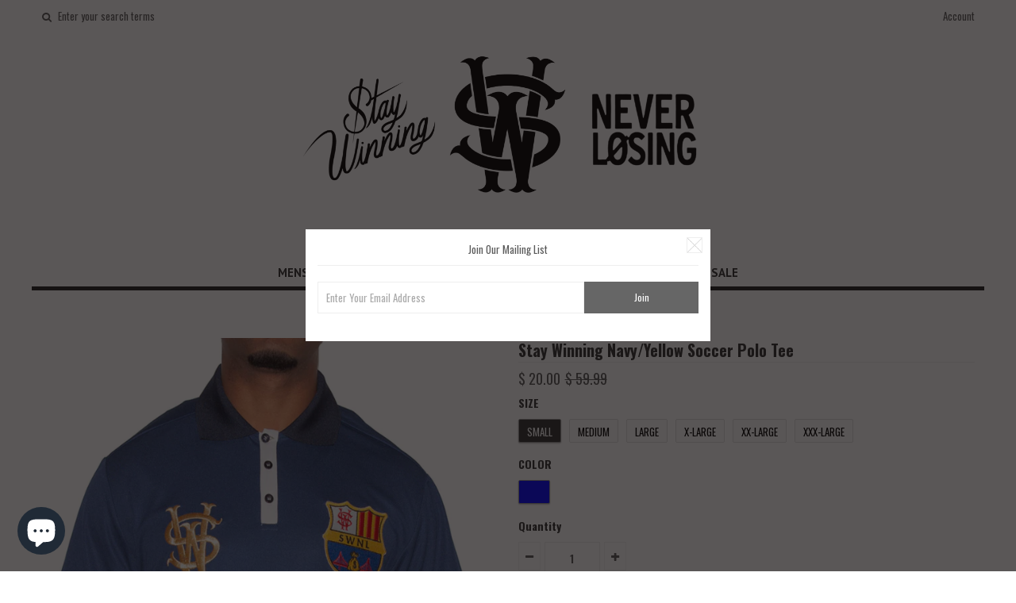

--- FILE ---
content_type: text/html; charset=utf-8
request_url: https://staywinningboutique.com/products/stay-winning-navy-yellow-soccer-polo-tee
body_size: 34624
content:
<!DOCTYPE html>
<!--[if lt IE 7 ]><html class="ie ie6" lang="en"> <![endif]-->
<!--[if IE 7 ]><html class="ie ie7" lang="en"> <![endif]-->
<!--[if IE 8 ]><html class="ie ie8" lang="en"> <![endif]-->
<!--[if (gte IE 9)|!(IE)]><!--><html lang="en"> <!--<![endif]-->
<head>
<!-- "snippets/limespot.liquid" was not rendered, the associated app was uninstalled -->

  <!-- Google Web Fonts
================================================== -->

  
  
  <link href='//fonts.googleapis.com/css?family=Arvo:400,700' rel='stylesheet' type='text/css'>
    

  
  
  <link href='//fonts.googleapis.com/css?family=Glegoo' rel='stylesheet' type='text/css'>
  

  
  
  <link href='//fonts.googleapis.com/css?family=Lato:300,400,700' rel='stylesheet' type='text/css'>
    

  
  
  <link href='//fonts.googleapis.com/css?family=Lobster' rel='stylesheet' type='text/css'>
     

  
  
  <link href='//fonts.googleapis.com/css?family=Lobster+Two:400,700' rel='stylesheet' type='text/css'>
     

  
  
  <link href='//fonts.googleapis.com/css?family=Montserrat:400,700' rel='stylesheet' type='text/css'>
    

  
  
  <link href='//fonts.googleapis.com/css?family=Noticia+Text:400,700' rel='stylesheet' type='text/css'>
       

  
  
  <link href='//fonts.googleapis.com/css?family=Open+Sans:400,300,700' rel='stylesheet' type='text/css'>
    

  
  
  <link href='//fonts.googleapis.com/css?family=Open+Sans+Condensed:300,700' rel='stylesheet' type='text/css'>
  

  
  
  <link href='//fonts.googleapis.com/css?family=Oswald:400,300,700' rel='stylesheet' type='text/css'>
  

  
  
  <link href='//fonts.googleapis.com/css?family=PT+Sans:400,700' rel='stylesheet' type='text/css'>
      

  
  
  <link href='//fonts.googleapis.com/css?family=PT+Sans+Narrow:400,700' rel='stylesheet' type='text/css'>
   

  
  
  <link href='//fonts.googleapis.com/css?family=Questrial' rel='stylesheet' type='text/css'>
     

  
  
  <link href='//fonts.googleapis.com/css?family=Raleway:400,300,700' rel='stylesheet' type='text/css'>
      


  <!-- Basic Page Needs
================================================== -->

  <title>
    Stay Winning Navy/Yellow Soccer Polo Tee &ndash; STAY WINNING 
  </title>
  
  <meta name="description" content="40% Cotton 60% Polyester Dry Fit Material Cut &amp;amp; Sew 2-tone fabric w/ Embroidery &amp;amp; Patch Designer fit (go up 1 size for a loose fit)" />
  
  <link rel="canonical" href="https://staywinningboutique.com/products/stay-winning-navy-yellow-soccer-polo-tee" />


  <!-- Mobile Specific Metas
================================================== -->

  <meta name="viewport" content="width=device-width, initial-scale=1, maximum-scale=1">

  <!-- CSS
================================================== -->

  <link href="//staywinningboutique.com/cdn/shop/t/6/assets/stylesheet.css?v=122077121675422356661682962611" rel="stylesheet" type="text/css" media="all" />  
  <link href="//staywinningboutique.com/cdn/shop/t/6/assets/layout.css?v=48297279168862483561682132518" rel="stylesheet" type="text/css" media="all" />
  <link href="//staywinningboutique.com/cdn/shop/t/6/assets/flexslider.css?v=87461617624491865641426137914" rel="stylesheet" type="text/css" media="all" />
  <link href="//staywinningboutique.com/cdn/shop/t/6/assets/jquery.fs.selecter.css?v=153310882444283559811426137917" rel="stylesheet" type="text/css" media="all" />
  <link href="//staywinningboutique.com/cdn/shop/t/6/assets/jquery.fancybox.css?v=100713802530422057001764660002" rel="stylesheet" type="text/css" media="all" />
  <link href="//staywinningboutique.com/cdn/shop/t/6/assets/font-awesome.css?v=79408481144322136341426137914" rel="stylesheet" type="text/css" media="all" />


  <!--[if IE 7]>
<link href="//staywinningboutique.com/cdn/shop/t/6/assets/ie7.css?v=173202355345939848621426137916" rel="stylesheet" type="text/css" media="all" />
<![endif]-->

  <!--[if lt IE 9]>
<script src="//html5shim.googlecode.com/svn/trunk/html5.js"></script>
<![endif]-->

  <!-- JS
================================================= -->

  <script type="text/javascript" src="//ajax.googleapis.com/ajax/libs/jquery/1.11.0/jquery.min.js"></script>

  <script src="//staywinningboutique.com/cdn/shop/t/6/assets/theme.js?v=166334147336879827281682132518" type="text/javascript"></script>  
  <script src="//staywinningboutique.com/cdn/shopifycloud/storefront/assets/themes_support/option_selection-b017cd28.js" type="text/javascript"></script>
  <script src="//staywinningboutique.com/cdn/shop/t/6/assets/jquery.flexslider.js?v=87967274170219106311426137917" type="text/javascript"></script>
  <script src="//staywinningboutique.com/cdn/shop/t/6/assets/jquery.easing.1.3.js?v=172541285191835633401426137917" type="text/javascript"></script>
  <script src="//staywinningboutique.com/cdn/shop/t/6/assets/jquery.fs.selecter.min.js?v=121112644360495546941426137918" type="text/javascript"></script>
  <script src="//staywinningboutique.com/cdn/shop/t/6/assets/jquery.fancybox.pack.js?v=98388074616830255951426137917" type="text/javascript"></script> 
  <script src="//staywinningboutique.com/cdn/shop/t/6/assets/jquery.elevatezoom.js?v=92954911247734776201426137917" type="text/javascript"></script>  
  <script src="//staywinningboutique.com/cdn/shop/t/6/assets/jquery.placeholder.js?v=23817066470502801731426137918" type="text/javascript"></script>  
  <script src="//staywinningboutique.com/cdn/shop/t/6/assets/jquery.cookie.js?v=61671871682430135081426137916" type="text/javascript"></script>

      


  <!--[if (gte IE 6)&(lte IE 8)]>
<script src="//staywinningboutique.com/cdn/shop/t/6/assets/selectivizr-min.js?v=53916545486504562791426137921" type="text/javascript"></script>
<![endif]-->   

  <script>window.performance && window.performance.mark && window.performance.mark('shopify.content_for_header.start');</script><meta name="facebook-domain-verification" content="vuga2a78ncuwbufci6l9stae5s3q4c">
<meta name="google-site-verification" content="QjQsNbQZgTTOSrmgeVv5spGjEHKBQ64-CaYTdJRp6ig">
<meta id="shopify-digital-wallet" name="shopify-digital-wallet" content="/7069029/digital_wallets/dialog">
<meta name="shopify-checkout-api-token" content="6dd829de3b69907969be331c766fceee">
<meta id="in-context-paypal-metadata" data-shop-id="7069029" data-venmo-supported="false" data-environment="production" data-locale="en_US" data-paypal-v4="true" data-currency="USD">
<link rel="alternate" hreflang="x-default" href="https://staywinningboutique.com/products/stay-winning-navy-yellow-soccer-polo-tee">
<link rel="alternate" hreflang="en" href="https://staywinningboutique.com/products/stay-winning-navy-yellow-soccer-polo-tee">
<link rel="alternate" hreflang="vi" href="https://staywinningboutique.com/vi/products/stay-winning-navy-yellow-soccer-polo-tee">
<link rel="alternate" hreflang="es" href="https://staywinningboutique.com/es/products/stay-winning-navy-yellow-soccer-polo-tee">
<link rel="alternate" hreflang="ja" href="https://staywinningboutique.com/ja/products/stay-winning-navy-yellow-soccer-polo-tee">
<link rel="alternate" hreflang="zh-Hans" href="https://staywinningboutique.com/zh-hans/products/stay-winning-navy-yellow-soccer-polo-tee">
<link rel="alternate" hreflang="zh-Hant" href="https://staywinningboutique.com/zh-hant/products/stay-winning-navy-yellow-soccer-polo-tee">
<link rel="alternate" hreflang="fil" href="https://staywinningboutique.com/fil/products/stay-winning-navy-yellow-soccer-polo-tee">
<link rel="alternate" hreflang="sv" href="https://staywinningboutique.com/sv/products/stay-winning-navy-yellow-soccer-polo-tee">
<link rel="alternate" hreflang="pt" href="https://staywinningboutique.com/pt/products/stay-winning-navy-yellow-soccer-polo-tee">
<link rel="alternate" hreflang="lo" href="https://staywinningboutique.com/lo/products/stay-winning-navy-yellow-soccer-polo-tee">
<link rel="alternate" hreflang="km" href="https://staywinningboutique.com/km/products/stay-winning-navy-yellow-soccer-polo-tee">
<link rel="alternate" hreflang="ko" href="https://staywinningboutique.com/ko/products/stay-winning-navy-yellow-soccer-polo-tee">
<link rel="alternate" hreflang="th" href="https://staywinningboutique.com/th/products/stay-winning-navy-yellow-soccer-polo-tee">
<link rel="alternate" hreflang="fa" href="https://staywinningboutique.com/fa/products/stay-winning-navy-yellow-soccer-polo-tee">
<link rel="alternate" hreflang="nl" href="https://staywinningboutique.com/nl/products/stay-winning-navy-yellow-soccer-polo-tee">
<link rel="alternate" hreflang="fr" href="https://staywinningboutique.com/fr/products/stay-winning-navy-yellow-soccer-polo-tee">
<link rel="alternate" hreflang="it" href="https://staywinningboutique.com/it/products/stay-winning-navy-yellow-soccer-polo-tee">
<link rel="alternate" hreflang="ru" href="https://staywinningboutique.com/ru/products/stay-winning-navy-yellow-soccer-polo-tee">
<link rel="alternate" hreflang="pa" href="https://staywinningboutique.com/pa/products/stay-winning-navy-yellow-soccer-polo-tee">
<link rel="alternate" hreflang="de" href="https://staywinningboutique.com/de/products/stay-winning-navy-yellow-soccer-polo-tee">
<link rel="alternate" hreflang="zh-Hans-AD" href="https://staywinningboutique.com/zh-hans/products/stay-winning-navy-yellow-soccer-polo-tee">
<link rel="alternate" hreflang="zh-Hant-AD" href="https://staywinningboutique.com/zh-hant/products/stay-winning-navy-yellow-soccer-polo-tee">
<link rel="alternate" hreflang="zh-Hans-AE" href="https://staywinningboutique.com/zh-hans/products/stay-winning-navy-yellow-soccer-polo-tee">
<link rel="alternate" hreflang="zh-Hant-AE" href="https://staywinningboutique.com/zh-hant/products/stay-winning-navy-yellow-soccer-polo-tee">
<link rel="alternate" hreflang="zh-Hans-AG" href="https://staywinningboutique.com/zh-hans/products/stay-winning-navy-yellow-soccer-polo-tee">
<link rel="alternate" hreflang="zh-Hant-AG" href="https://staywinningboutique.com/zh-hant/products/stay-winning-navy-yellow-soccer-polo-tee">
<link rel="alternate" hreflang="zh-Hans-AI" href="https://staywinningboutique.com/zh-hans/products/stay-winning-navy-yellow-soccer-polo-tee">
<link rel="alternate" hreflang="zh-Hant-AI" href="https://staywinningboutique.com/zh-hant/products/stay-winning-navy-yellow-soccer-polo-tee">
<link rel="alternate" hreflang="zh-Hans-AL" href="https://staywinningboutique.com/zh-hans/products/stay-winning-navy-yellow-soccer-polo-tee">
<link rel="alternate" hreflang="zh-Hant-AL" href="https://staywinningboutique.com/zh-hant/products/stay-winning-navy-yellow-soccer-polo-tee">
<link rel="alternate" hreflang="zh-Hans-AM" href="https://staywinningboutique.com/zh-hans/products/stay-winning-navy-yellow-soccer-polo-tee">
<link rel="alternate" hreflang="zh-Hant-AM" href="https://staywinningboutique.com/zh-hant/products/stay-winning-navy-yellow-soccer-polo-tee">
<link rel="alternate" hreflang="zh-Hans-AO" href="https://staywinningboutique.com/zh-hans/products/stay-winning-navy-yellow-soccer-polo-tee">
<link rel="alternate" hreflang="zh-Hant-AO" href="https://staywinningboutique.com/zh-hant/products/stay-winning-navy-yellow-soccer-polo-tee">
<link rel="alternate" hreflang="zh-Hans-AR" href="https://staywinningboutique.com/zh-hans/products/stay-winning-navy-yellow-soccer-polo-tee">
<link rel="alternate" hreflang="zh-Hant-AR" href="https://staywinningboutique.com/zh-hant/products/stay-winning-navy-yellow-soccer-polo-tee">
<link rel="alternate" hreflang="zh-Hans-AT" href="https://staywinningboutique.com/zh-hans/products/stay-winning-navy-yellow-soccer-polo-tee">
<link rel="alternate" hreflang="zh-Hant-AT" href="https://staywinningboutique.com/zh-hant/products/stay-winning-navy-yellow-soccer-polo-tee">
<link rel="alternate" hreflang="zh-Hans-AU" href="https://staywinningboutique.com/zh-hans/products/stay-winning-navy-yellow-soccer-polo-tee">
<link rel="alternate" hreflang="zh-Hant-AU" href="https://staywinningboutique.com/zh-hant/products/stay-winning-navy-yellow-soccer-polo-tee">
<link rel="alternate" hreflang="zh-Hans-AW" href="https://staywinningboutique.com/zh-hans/products/stay-winning-navy-yellow-soccer-polo-tee">
<link rel="alternate" hreflang="zh-Hant-AW" href="https://staywinningboutique.com/zh-hant/products/stay-winning-navy-yellow-soccer-polo-tee">
<link rel="alternate" hreflang="zh-Hans-AZ" href="https://staywinningboutique.com/zh-hans/products/stay-winning-navy-yellow-soccer-polo-tee">
<link rel="alternate" hreflang="zh-Hant-AZ" href="https://staywinningboutique.com/zh-hant/products/stay-winning-navy-yellow-soccer-polo-tee">
<link rel="alternate" hreflang="zh-Hans-BA" href="https://staywinningboutique.com/zh-hans/products/stay-winning-navy-yellow-soccer-polo-tee">
<link rel="alternate" hreflang="zh-Hant-BA" href="https://staywinningboutique.com/zh-hant/products/stay-winning-navy-yellow-soccer-polo-tee">
<link rel="alternate" hreflang="zh-Hans-BB" href="https://staywinningboutique.com/zh-hans/products/stay-winning-navy-yellow-soccer-polo-tee">
<link rel="alternate" hreflang="zh-Hant-BB" href="https://staywinningboutique.com/zh-hant/products/stay-winning-navy-yellow-soccer-polo-tee">
<link rel="alternate" hreflang="zh-Hans-BD" href="https://staywinningboutique.com/zh-hans/products/stay-winning-navy-yellow-soccer-polo-tee">
<link rel="alternate" hreflang="zh-Hant-BD" href="https://staywinningboutique.com/zh-hant/products/stay-winning-navy-yellow-soccer-polo-tee">
<link rel="alternate" hreflang="zh-Hans-BE" href="https://staywinningboutique.com/zh-hans/products/stay-winning-navy-yellow-soccer-polo-tee">
<link rel="alternate" hreflang="zh-Hant-BE" href="https://staywinningboutique.com/zh-hant/products/stay-winning-navy-yellow-soccer-polo-tee">
<link rel="alternate" hreflang="zh-Hans-BF" href="https://staywinningboutique.com/zh-hans/products/stay-winning-navy-yellow-soccer-polo-tee">
<link rel="alternate" hreflang="zh-Hant-BF" href="https://staywinningboutique.com/zh-hant/products/stay-winning-navy-yellow-soccer-polo-tee">
<link rel="alternate" hreflang="zh-Hans-BG" href="https://staywinningboutique.com/zh-hans/products/stay-winning-navy-yellow-soccer-polo-tee">
<link rel="alternate" hreflang="zh-Hant-BG" href="https://staywinningboutique.com/zh-hant/products/stay-winning-navy-yellow-soccer-polo-tee">
<link rel="alternate" hreflang="zh-Hans-BH" href="https://staywinningboutique.com/zh-hans/products/stay-winning-navy-yellow-soccer-polo-tee">
<link rel="alternate" hreflang="zh-Hant-BH" href="https://staywinningboutique.com/zh-hant/products/stay-winning-navy-yellow-soccer-polo-tee">
<link rel="alternate" hreflang="zh-Hans-BI" href="https://staywinningboutique.com/zh-hans/products/stay-winning-navy-yellow-soccer-polo-tee">
<link rel="alternate" hreflang="zh-Hant-BI" href="https://staywinningboutique.com/zh-hant/products/stay-winning-navy-yellow-soccer-polo-tee">
<link rel="alternate" hreflang="zh-Hans-BJ" href="https://staywinningboutique.com/zh-hans/products/stay-winning-navy-yellow-soccer-polo-tee">
<link rel="alternate" hreflang="zh-Hant-BJ" href="https://staywinningboutique.com/zh-hant/products/stay-winning-navy-yellow-soccer-polo-tee">
<link rel="alternate" hreflang="zh-Hans-BL" href="https://staywinningboutique.com/zh-hans/products/stay-winning-navy-yellow-soccer-polo-tee">
<link rel="alternate" hreflang="zh-Hant-BL" href="https://staywinningboutique.com/zh-hant/products/stay-winning-navy-yellow-soccer-polo-tee">
<link rel="alternate" hreflang="zh-Hans-BM" href="https://staywinningboutique.com/zh-hans/products/stay-winning-navy-yellow-soccer-polo-tee">
<link rel="alternate" hreflang="zh-Hant-BM" href="https://staywinningboutique.com/zh-hant/products/stay-winning-navy-yellow-soccer-polo-tee">
<link rel="alternate" hreflang="zh-Hans-BN" href="https://staywinningboutique.com/zh-hans/products/stay-winning-navy-yellow-soccer-polo-tee">
<link rel="alternate" hreflang="zh-Hant-BN" href="https://staywinningboutique.com/zh-hant/products/stay-winning-navy-yellow-soccer-polo-tee">
<link rel="alternate" hreflang="zh-Hans-BO" href="https://staywinningboutique.com/zh-hans/products/stay-winning-navy-yellow-soccer-polo-tee">
<link rel="alternate" hreflang="zh-Hant-BO" href="https://staywinningboutique.com/zh-hant/products/stay-winning-navy-yellow-soccer-polo-tee">
<link rel="alternate" hreflang="zh-Hans-BQ" href="https://staywinningboutique.com/zh-hans/products/stay-winning-navy-yellow-soccer-polo-tee">
<link rel="alternate" hreflang="zh-Hant-BQ" href="https://staywinningboutique.com/zh-hant/products/stay-winning-navy-yellow-soccer-polo-tee">
<link rel="alternate" hreflang="zh-Hans-BR" href="https://staywinningboutique.com/zh-hans/products/stay-winning-navy-yellow-soccer-polo-tee">
<link rel="alternate" hreflang="zh-Hant-BR" href="https://staywinningboutique.com/zh-hant/products/stay-winning-navy-yellow-soccer-polo-tee">
<link rel="alternate" hreflang="zh-Hans-BS" href="https://staywinningboutique.com/zh-hans/products/stay-winning-navy-yellow-soccer-polo-tee">
<link rel="alternate" hreflang="zh-Hant-BS" href="https://staywinningboutique.com/zh-hant/products/stay-winning-navy-yellow-soccer-polo-tee">
<link rel="alternate" hreflang="zh-Hans-BW" href="https://staywinningboutique.com/zh-hans/products/stay-winning-navy-yellow-soccer-polo-tee">
<link rel="alternate" hreflang="zh-Hant-BW" href="https://staywinningboutique.com/zh-hant/products/stay-winning-navy-yellow-soccer-polo-tee">
<link rel="alternate" hreflang="zh-Hans-BZ" href="https://staywinningboutique.com/zh-hans/products/stay-winning-navy-yellow-soccer-polo-tee">
<link rel="alternate" hreflang="zh-Hant-BZ" href="https://staywinningboutique.com/zh-hant/products/stay-winning-navy-yellow-soccer-polo-tee">
<link rel="alternate" hreflang="zh-Hans-CA" href="https://staywinningboutique.com/zh-hans/products/stay-winning-navy-yellow-soccer-polo-tee">
<link rel="alternate" hreflang="zh-Hant-CA" href="https://staywinningboutique.com/zh-hant/products/stay-winning-navy-yellow-soccer-polo-tee">
<link rel="alternate" hreflang="zh-Hans-CH" href="https://staywinningboutique.com/zh-hans/products/stay-winning-navy-yellow-soccer-polo-tee">
<link rel="alternate" hreflang="zh-Hant-CH" href="https://staywinningboutique.com/zh-hant/products/stay-winning-navy-yellow-soccer-polo-tee">
<link rel="alternate" hreflang="zh-Hans-CK" href="https://staywinningboutique.com/zh-hans/products/stay-winning-navy-yellow-soccer-polo-tee">
<link rel="alternate" hreflang="zh-Hant-CK" href="https://staywinningboutique.com/zh-hant/products/stay-winning-navy-yellow-soccer-polo-tee">
<link rel="alternate" hreflang="zh-Hans-CL" href="https://staywinningboutique.com/zh-hans/products/stay-winning-navy-yellow-soccer-polo-tee">
<link rel="alternate" hreflang="zh-Hant-CL" href="https://staywinningboutique.com/zh-hant/products/stay-winning-navy-yellow-soccer-polo-tee">
<link rel="alternate" hreflang="zh-Hans-CM" href="https://staywinningboutique.com/zh-hans/products/stay-winning-navy-yellow-soccer-polo-tee">
<link rel="alternate" hreflang="zh-Hant-CM" href="https://staywinningboutique.com/zh-hant/products/stay-winning-navy-yellow-soccer-polo-tee">
<link rel="alternate" hreflang="zh-Hans-CN" href="https://staywinningboutique.com/zh-hans/products/stay-winning-navy-yellow-soccer-polo-tee">
<link rel="alternate" hreflang="zh-Hant-CN" href="https://staywinningboutique.com/zh-hant/products/stay-winning-navy-yellow-soccer-polo-tee">
<link rel="alternate" hreflang="zh-Hans-CO" href="https://staywinningboutique.com/zh-hans/products/stay-winning-navy-yellow-soccer-polo-tee">
<link rel="alternate" hreflang="zh-Hant-CO" href="https://staywinningboutique.com/zh-hant/products/stay-winning-navy-yellow-soccer-polo-tee">
<link rel="alternate" hreflang="zh-Hans-CR" href="https://staywinningboutique.com/zh-hans/products/stay-winning-navy-yellow-soccer-polo-tee">
<link rel="alternate" hreflang="zh-Hant-CR" href="https://staywinningboutique.com/zh-hant/products/stay-winning-navy-yellow-soccer-polo-tee">
<link rel="alternate" hreflang="zh-Hans-CV" href="https://staywinningboutique.com/zh-hans/products/stay-winning-navy-yellow-soccer-polo-tee">
<link rel="alternate" hreflang="zh-Hant-CV" href="https://staywinningboutique.com/zh-hant/products/stay-winning-navy-yellow-soccer-polo-tee">
<link rel="alternate" hreflang="zh-Hans-CW" href="https://staywinningboutique.com/zh-hans/products/stay-winning-navy-yellow-soccer-polo-tee">
<link rel="alternate" hreflang="zh-Hant-CW" href="https://staywinningboutique.com/zh-hant/products/stay-winning-navy-yellow-soccer-polo-tee">
<link rel="alternate" hreflang="zh-Hans-CY" href="https://staywinningboutique.com/zh-hans/products/stay-winning-navy-yellow-soccer-polo-tee">
<link rel="alternate" hreflang="zh-Hant-CY" href="https://staywinningboutique.com/zh-hant/products/stay-winning-navy-yellow-soccer-polo-tee">
<link rel="alternate" hreflang="zh-Hans-CZ" href="https://staywinningboutique.com/zh-hans/products/stay-winning-navy-yellow-soccer-polo-tee">
<link rel="alternate" hreflang="zh-Hant-CZ" href="https://staywinningboutique.com/zh-hant/products/stay-winning-navy-yellow-soccer-polo-tee">
<link rel="alternate" hreflang="zh-Hans-DE" href="https://staywinningboutique.com/zh-hans/products/stay-winning-navy-yellow-soccer-polo-tee">
<link rel="alternate" hreflang="zh-Hant-DE" href="https://staywinningboutique.com/zh-hant/products/stay-winning-navy-yellow-soccer-polo-tee">
<link rel="alternate" hreflang="zh-Hans-DJ" href="https://staywinningboutique.com/zh-hans/products/stay-winning-navy-yellow-soccer-polo-tee">
<link rel="alternate" hreflang="zh-Hant-DJ" href="https://staywinningboutique.com/zh-hant/products/stay-winning-navy-yellow-soccer-polo-tee">
<link rel="alternate" hreflang="zh-Hans-DK" href="https://staywinningboutique.com/zh-hans/products/stay-winning-navy-yellow-soccer-polo-tee">
<link rel="alternate" hreflang="zh-Hant-DK" href="https://staywinningboutique.com/zh-hant/products/stay-winning-navy-yellow-soccer-polo-tee">
<link rel="alternate" hreflang="zh-Hans-DM" href="https://staywinningboutique.com/zh-hans/products/stay-winning-navy-yellow-soccer-polo-tee">
<link rel="alternate" hreflang="zh-Hant-DM" href="https://staywinningboutique.com/zh-hant/products/stay-winning-navy-yellow-soccer-polo-tee">
<link rel="alternate" hreflang="zh-Hans-DO" href="https://staywinningboutique.com/zh-hans/products/stay-winning-navy-yellow-soccer-polo-tee">
<link rel="alternate" hreflang="zh-Hant-DO" href="https://staywinningboutique.com/zh-hant/products/stay-winning-navy-yellow-soccer-polo-tee">
<link rel="alternate" hreflang="zh-Hans-DZ" href="https://staywinningboutique.com/zh-hans/products/stay-winning-navy-yellow-soccer-polo-tee">
<link rel="alternate" hreflang="zh-Hant-DZ" href="https://staywinningboutique.com/zh-hant/products/stay-winning-navy-yellow-soccer-polo-tee">
<link rel="alternate" hreflang="zh-Hans-EC" href="https://staywinningboutique.com/zh-hans/products/stay-winning-navy-yellow-soccer-polo-tee">
<link rel="alternate" hreflang="zh-Hant-EC" href="https://staywinningboutique.com/zh-hant/products/stay-winning-navy-yellow-soccer-polo-tee">
<link rel="alternate" hreflang="zh-Hans-EE" href="https://staywinningboutique.com/zh-hans/products/stay-winning-navy-yellow-soccer-polo-tee">
<link rel="alternate" hreflang="zh-Hant-EE" href="https://staywinningboutique.com/zh-hant/products/stay-winning-navy-yellow-soccer-polo-tee">
<link rel="alternate" hreflang="zh-Hans-EG" href="https://staywinningboutique.com/zh-hans/products/stay-winning-navy-yellow-soccer-polo-tee">
<link rel="alternate" hreflang="zh-Hant-EG" href="https://staywinningboutique.com/zh-hant/products/stay-winning-navy-yellow-soccer-polo-tee">
<link rel="alternate" hreflang="zh-Hans-ES" href="https://staywinningboutique.com/zh-hans/products/stay-winning-navy-yellow-soccer-polo-tee">
<link rel="alternate" hreflang="zh-Hant-ES" href="https://staywinningboutique.com/zh-hant/products/stay-winning-navy-yellow-soccer-polo-tee">
<link rel="alternate" hreflang="zh-Hans-ET" href="https://staywinningboutique.com/zh-hans/products/stay-winning-navy-yellow-soccer-polo-tee">
<link rel="alternate" hreflang="zh-Hant-ET" href="https://staywinningboutique.com/zh-hant/products/stay-winning-navy-yellow-soccer-polo-tee">
<link rel="alternate" hreflang="zh-Hans-FI" href="https://staywinningboutique.com/zh-hans/products/stay-winning-navy-yellow-soccer-polo-tee">
<link rel="alternate" hreflang="zh-Hant-FI" href="https://staywinningboutique.com/zh-hant/products/stay-winning-navy-yellow-soccer-polo-tee">
<link rel="alternate" hreflang="zh-Hans-FJ" href="https://staywinningboutique.com/zh-hans/products/stay-winning-navy-yellow-soccer-polo-tee">
<link rel="alternate" hreflang="zh-Hant-FJ" href="https://staywinningboutique.com/zh-hant/products/stay-winning-navy-yellow-soccer-polo-tee">
<link rel="alternate" hreflang="zh-Hans-FK" href="https://staywinningboutique.com/zh-hans/products/stay-winning-navy-yellow-soccer-polo-tee">
<link rel="alternate" hreflang="zh-Hant-FK" href="https://staywinningboutique.com/zh-hant/products/stay-winning-navy-yellow-soccer-polo-tee">
<link rel="alternate" hreflang="zh-Hans-FO" href="https://staywinningboutique.com/zh-hans/products/stay-winning-navy-yellow-soccer-polo-tee">
<link rel="alternate" hreflang="zh-Hant-FO" href="https://staywinningboutique.com/zh-hant/products/stay-winning-navy-yellow-soccer-polo-tee">
<link rel="alternate" hreflang="zh-Hans-FR" href="https://staywinningboutique.com/zh-hans/products/stay-winning-navy-yellow-soccer-polo-tee">
<link rel="alternate" hreflang="zh-Hant-FR" href="https://staywinningboutique.com/zh-hant/products/stay-winning-navy-yellow-soccer-polo-tee">
<link rel="alternate" hreflang="zh-Hans-GA" href="https://staywinningboutique.com/zh-hans/products/stay-winning-navy-yellow-soccer-polo-tee">
<link rel="alternate" hreflang="zh-Hant-GA" href="https://staywinningboutique.com/zh-hant/products/stay-winning-navy-yellow-soccer-polo-tee">
<link rel="alternate" hreflang="zh-Hans-GB" href="https://staywinningboutique.com/zh-hans/products/stay-winning-navy-yellow-soccer-polo-tee">
<link rel="alternate" hreflang="zh-Hant-GB" href="https://staywinningboutique.com/zh-hant/products/stay-winning-navy-yellow-soccer-polo-tee">
<link rel="alternate" hreflang="zh-Hans-GD" href="https://staywinningboutique.com/zh-hans/products/stay-winning-navy-yellow-soccer-polo-tee">
<link rel="alternate" hreflang="zh-Hant-GD" href="https://staywinningboutique.com/zh-hant/products/stay-winning-navy-yellow-soccer-polo-tee">
<link rel="alternate" hreflang="zh-Hans-GE" href="https://staywinningboutique.com/zh-hans/products/stay-winning-navy-yellow-soccer-polo-tee">
<link rel="alternate" hreflang="zh-Hant-GE" href="https://staywinningboutique.com/zh-hant/products/stay-winning-navy-yellow-soccer-polo-tee">
<link rel="alternate" hreflang="zh-Hans-GF" href="https://staywinningboutique.com/zh-hans/products/stay-winning-navy-yellow-soccer-polo-tee">
<link rel="alternate" hreflang="zh-Hant-GF" href="https://staywinningboutique.com/zh-hant/products/stay-winning-navy-yellow-soccer-polo-tee">
<link rel="alternate" hreflang="zh-Hans-GG" href="https://staywinningboutique.com/zh-hans/products/stay-winning-navy-yellow-soccer-polo-tee">
<link rel="alternate" hreflang="zh-Hant-GG" href="https://staywinningboutique.com/zh-hant/products/stay-winning-navy-yellow-soccer-polo-tee">
<link rel="alternate" hreflang="zh-Hans-GH" href="https://staywinningboutique.com/zh-hans/products/stay-winning-navy-yellow-soccer-polo-tee">
<link rel="alternate" hreflang="zh-Hant-GH" href="https://staywinningboutique.com/zh-hant/products/stay-winning-navy-yellow-soccer-polo-tee">
<link rel="alternate" hreflang="zh-Hans-GI" href="https://staywinningboutique.com/zh-hans/products/stay-winning-navy-yellow-soccer-polo-tee">
<link rel="alternate" hreflang="zh-Hant-GI" href="https://staywinningboutique.com/zh-hant/products/stay-winning-navy-yellow-soccer-polo-tee">
<link rel="alternate" hreflang="zh-Hans-GL" href="https://staywinningboutique.com/zh-hans/products/stay-winning-navy-yellow-soccer-polo-tee">
<link rel="alternate" hreflang="zh-Hant-GL" href="https://staywinningboutique.com/zh-hant/products/stay-winning-navy-yellow-soccer-polo-tee">
<link rel="alternate" hreflang="zh-Hans-GM" href="https://staywinningboutique.com/zh-hans/products/stay-winning-navy-yellow-soccer-polo-tee">
<link rel="alternate" hreflang="zh-Hant-GM" href="https://staywinningboutique.com/zh-hant/products/stay-winning-navy-yellow-soccer-polo-tee">
<link rel="alternate" hreflang="zh-Hans-GN" href="https://staywinningboutique.com/zh-hans/products/stay-winning-navy-yellow-soccer-polo-tee">
<link rel="alternate" hreflang="zh-Hant-GN" href="https://staywinningboutique.com/zh-hant/products/stay-winning-navy-yellow-soccer-polo-tee">
<link rel="alternate" hreflang="zh-Hans-GP" href="https://staywinningboutique.com/zh-hans/products/stay-winning-navy-yellow-soccer-polo-tee">
<link rel="alternate" hreflang="zh-Hant-GP" href="https://staywinningboutique.com/zh-hant/products/stay-winning-navy-yellow-soccer-polo-tee">
<link rel="alternate" hreflang="zh-Hans-GQ" href="https://staywinningboutique.com/zh-hans/products/stay-winning-navy-yellow-soccer-polo-tee">
<link rel="alternate" hreflang="zh-Hant-GQ" href="https://staywinningboutique.com/zh-hant/products/stay-winning-navy-yellow-soccer-polo-tee">
<link rel="alternate" hreflang="zh-Hans-GR" href="https://staywinningboutique.com/zh-hans/products/stay-winning-navy-yellow-soccer-polo-tee">
<link rel="alternate" hreflang="zh-Hant-GR" href="https://staywinningboutique.com/zh-hant/products/stay-winning-navy-yellow-soccer-polo-tee">
<link rel="alternate" hreflang="zh-Hans-GT" href="https://staywinningboutique.com/zh-hans/products/stay-winning-navy-yellow-soccer-polo-tee">
<link rel="alternate" hreflang="zh-Hant-GT" href="https://staywinningboutique.com/zh-hant/products/stay-winning-navy-yellow-soccer-polo-tee">
<link rel="alternate" hreflang="zh-Hans-GW" href="https://staywinningboutique.com/zh-hans/products/stay-winning-navy-yellow-soccer-polo-tee">
<link rel="alternate" hreflang="zh-Hant-GW" href="https://staywinningboutique.com/zh-hant/products/stay-winning-navy-yellow-soccer-polo-tee">
<link rel="alternate" hreflang="zh-Hans-GY" href="https://staywinningboutique.com/zh-hans/products/stay-winning-navy-yellow-soccer-polo-tee">
<link rel="alternate" hreflang="zh-Hant-GY" href="https://staywinningboutique.com/zh-hant/products/stay-winning-navy-yellow-soccer-polo-tee">
<link rel="alternate" hreflang="zh-Hans-HK" href="https://staywinningboutique.com/zh-hans/products/stay-winning-navy-yellow-soccer-polo-tee">
<link rel="alternate" hreflang="zh-Hant-HK" href="https://staywinningboutique.com/zh-hant/products/stay-winning-navy-yellow-soccer-polo-tee">
<link rel="alternate" hreflang="zh-Hans-HN" href="https://staywinningboutique.com/zh-hans/products/stay-winning-navy-yellow-soccer-polo-tee">
<link rel="alternate" hreflang="zh-Hant-HN" href="https://staywinningboutique.com/zh-hant/products/stay-winning-navy-yellow-soccer-polo-tee">
<link rel="alternate" hreflang="zh-Hans-HR" href="https://staywinningboutique.com/zh-hans/products/stay-winning-navy-yellow-soccer-polo-tee">
<link rel="alternate" hreflang="zh-Hant-HR" href="https://staywinningboutique.com/zh-hant/products/stay-winning-navy-yellow-soccer-polo-tee">
<link rel="alternate" hreflang="zh-Hans-HT" href="https://staywinningboutique.com/zh-hans/products/stay-winning-navy-yellow-soccer-polo-tee">
<link rel="alternate" hreflang="zh-Hant-HT" href="https://staywinningboutique.com/zh-hant/products/stay-winning-navy-yellow-soccer-polo-tee">
<link rel="alternate" hreflang="zh-Hans-HU" href="https://staywinningboutique.com/zh-hans/products/stay-winning-navy-yellow-soccer-polo-tee">
<link rel="alternate" hreflang="zh-Hant-HU" href="https://staywinningboutique.com/zh-hant/products/stay-winning-navy-yellow-soccer-polo-tee">
<link rel="alternate" hreflang="zh-Hans-ID" href="https://staywinningboutique.com/zh-hans/products/stay-winning-navy-yellow-soccer-polo-tee">
<link rel="alternate" hreflang="zh-Hant-ID" href="https://staywinningboutique.com/zh-hant/products/stay-winning-navy-yellow-soccer-polo-tee">
<link rel="alternate" hreflang="zh-Hans-IE" href="https://staywinningboutique.com/zh-hans/products/stay-winning-navy-yellow-soccer-polo-tee">
<link rel="alternate" hreflang="zh-Hant-IE" href="https://staywinningboutique.com/zh-hant/products/stay-winning-navy-yellow-soccer-polo-tee">
<link rel="alternate" hreflang="zh-Hans-IL" href="https://staywinningboutique.com/zh-hans/products/stay-winning-navy-yellow-soccer-polo-tee">
<link rel="alternate" hreflang="zh-Hant-IL" href="https://staywinningboutique.com/zh-hant/products/stay-winning-navy-yellow-soccer-polo-tee">
<link rel="alternate" hreflang="zh-Hans-IN" href="https://staywinningboutique.com/zh-hans/products/stay-winning-navy-yellow-soccer-polo-tee">
<link rel="alternate" hreflang="zh-Hant-IN" href="https://staywinningboutique.com/zh-hant/products/stay-winning-navy-yellow-soccer-polo-tee">
<link rel="alternate" hreflang="zh-Hans-IS" href="https://staywinningboutique.com/zh-hans/products/stay-winning-navy-yellow-soccer-polo-tee">
<link rel="alternate" hreflang="zh-Hant-IS" href="https://staywinningboutique.com/zh-hant/products/stay-winning-navy-yellow-soccer-polo-tee">
<link rel="alternate" hreflang="zh-Hans-IT" href="https://staywinningboutique.com/zh-hans/products/stay-winning-navy-yellow-soccer-polo-tee">
<link rel="alternate" hreflang="zh-Hant-IT" href="https://staywinningboutique.com/zh-hant/products/stay-winning-navy-yellow-soccer-polo-tee">
<link rel="alternate" hreflang="zh-Hans-JE" href="https://staywinningboutique.com/zh-hans/products/stay-winning-navy-yellow-soccer-polo-tee">
<link rel="alternate" hreflang="zh-Hant-JE" href="https://staywinningboutique.com/zh-hant/products/stay-winning-navy-yellow-soccer-polo-tee">
<link rel="alternate" hreflang="zh-Hans-JM" href="https://staywinningboutique.com/zh-hans/products/stay-winning-navy-yellow-soccer-polo-tee">
<link rel="alternate" hreflang="zh-Hant-JM" href="https://staywinningboutique.com/zh-hant/products/stay-winning-navy-yellow-soccer-polo-tee">
<link rel="alternate" hreflang="zh-Hans-JO" href="https://staywinningboutique.com/zh-hans/products/stay-winning-navy-yellow-soccer-polo-tee">
<link rel="alternate" hreflang="zh-Hant-JO" href="https://staywinningboutique.com/zh-hant/products/stay-winning-navy-yellow-soccer-polo-tee">
<link rel="alternate" hreflang="zh-Hans-JP" href="https://staywinningboutique.com/zh-hans/products/stay-winning-navy-yellow-soccer-polo-tee">
<link rel="alternate" hreflang="zh-Hant-JP" href="https://staywinningboutique.com/zh-hant/products/stay-winning-navy-yellow-soccer-polo-tee">
<link rel="alternate" hreflang="zh-Hans-KE" href="https://staywinningboutique.com/zh-hans/products/stay-winning-navy-yellow-soccer-polo-tee">
<link rel="alternate" hreflang="zh-Hant-KE" href="https://staywinningboutique.com/zh-hant/products/stay-winning-navy-yellow-soccer-polo-tee">
<link rel="alternate" hreflang="zh-Hans-KG" href="https://staywinningboutique.com/zh-hans/products/stay-winning-navy-yellow-soccer-polo-tee">
<link rel="alternate" hreflang="zh-Hant-KG" href="https://staywinningboutique.com/zh-hant/products/stay-winning-navy-yellow-soccer-polo-tee">
<link rel="alternate" hreflang="zh-Hans-KH" href="https://staywinningboutique.com/zh-hans/products/stay-winning-navy-yellow-soccer-polo-tee">
<link rel="alternate" hreflang="zh-Hant-KH" href="https://staywinningboutique.com/zh-hant/products/stay-winning-navy-yellow-soccer-polo-tee">
<link rel="alternate" hreflang="zh-Hans-KI" href="https://staywinningboutique.com/zh-hans/products/stay-winning-navy-yellow-soccer-polo-tee">
<link rel="alternate" hreflang="zh-Hant-KI" href="https://staywinningboutique.com/zh-hant/products/stay-winning-navy-yellow-soccer-polo-tee">
<link rel="alternate" hreflang="zh-Hans-KM" href="https://staywinningboutique.com/zh-hans/products/stay-winning-navy-yellow-soccer-polo-tee">
<link rel="alternate" hreflang="zh-Hant-KM" href="https://staywinningboutique.com/zh-hant/products/stay-winning-navy-yellow-soccer-polo-tee">
<link rel="alternate" hreflang="zh-Hans-KN" href="https://staywinningboutique.com/zh-hans/products/stay-winning-navy-yellow-soccer-polo-tee">
<link rel="alternate" hreflang="zh-Hant-KN" href="https://staywinningboutique.com/zh-hant/products/stay-winning-navy-yellow-soccer-polo-tee">
<link rel="alternate" hreflang="zh-Hans-KR" href="https://staywinningboutique.com/zh-hans/products/stay-winning-navy-yellow-soccer-polo-tee">
<link rel="alternate" hreflang="zh-Hant-KR" href="https://staywinningboutique.com/zh-hant/products/stay-winning-navy-yellow-soccer-polo-tee">
<link rel="alternate" hreflang="zh-Hans-KW" href="https://staywinningboutique.com/zh-hans/products/stay-winning-navy-yellow-soccer-polo-tee">
<link rel="alternate" hreflang="zh-Hant-KW" href="https://staywinningboutique.com/zh-hant/products/stay-winning-navy-yellow-soccer-polo-tee">
<link rel="alternate" hreflang="zh-Hans-KY" href="https://staywinningboutique.com/zh-hans/products/stay-winning-navy-yellow-soccer-polo-tee">
<link rel="alternate" hreflang="zh-Hant-KY" href="https://staywinningboutique.com/zh-hant/products/stay-winning-navy-yellow-soccer-polo-tee">
<link rel="alternate" hreflang="zh-Hans-KZ" href="https://staywinningboutique.com/zh-hans/products/stay-winning-navy-yellow-soccer-polo-tee">
<link rel="alternate" hreflang="zh-Hant-KZ" href="https://staywinningboutique.com/zh-hant/products/stay-winning-navy-yellow-soccer-polo-tee">
<link rel="alternate" hreflang="zh-Hans-LA" href="https://staywinningboutique.com/zh-hans/products/stay-winning-navy-yellow-soccer-polo-tee">
<link rel="alternate" hreflang="zh-Hant-LA" href="https://staywinningboutique.com/zh-hant/products/stay-winning-navy-yellow-soccer-polo-tee">
<link rel="alternate" hreflang="zh-Hans-LC" href="https://staywinningboutique.com/zh-hans/products/stay-winning-navy-yellow-soccer-polo-tee">
<link rel="alternate" hreflang="zh-Hant-LC" href="https://staywinningboutique.com/zh-hant/products/stay-winning-navy-yellow-soccer-polo-tee">
<link rel="alternate" hreflang="zh-Hans-LI" href="https://staywinningboutique.com/zh-hans/products/stay-winning-navy-yellow-soccer-polo-tee">
<link rel="alternate" hreflang="zh-Hant-LI" href="https://staywinningboutique.com/zh-hant/products/stay-winning-navy-yellow-soccer-polo-tee">
<link rel="alternate" hreflang="zh-Hans-LK" href="https://staywinningboutique.com/zh-hans/products/stay-winning-navy-yellow-soccer-polo-tee">
<link rel="alternate" hreflang="zh-Hant-LK" href="https://staywinningboutique.com/zh-hant/products/stay-winning-navy-yellow-soccer-polo-tee">
<link rel="alternate" hreflang="zh-Hans-LS" href="https://staywinningboutique.com/zh-hans/products/stay-winning-navy-yellow-soccer-polo-tee">
<link rel="alternate" hreflang="zh-Hant-LS" href="https://staywinningboutique.com/zh-hant/products/stay-winning-navy-yellow-soccer-polo-tee">
<link rel="alternate" hreflang="zh-Hans-LT" href="https://staywinningboutique.com/zh-hans/products/stay-winning-navy-yellow-soccer-polo-tee">
<link rel="alternate" hreflang="zh-Hant-LT" href="https://staywinningboutique.com/zh-hant/products/stay-winning-navy-yellow-soccer-polo-tee">
<link rel="alternate" hreflang="zh-Hans-LU" href="https://staywinningboutique.com/zh-hans/products/stay-winning-navy-yellow-soccer-polo-tee">
<link rel="alternate" hreflang="zh-Hant-LU" href="https://staywinningboutique.com/zh-hant/products/stay-winning-navy-yellow-soccer-polo-tee">
<link rel="alternate" hreflang="zh-Hans-LV" href="https://staywinningboutique.com/zh-hans/products/stay-winning-navy-yellow-soccer-polo-tee">
<link rel="alternate" hreflang="zh-Hant-LV" href="https://staywinningboutique.com/zh-hant/products/stay-winning-navy-yellow-soccer-polo-tee">
<link rel="alternate" hreflang="zh-Hans-MA" href="https://staywinningboutique.com/zh-hans/products/stay-winning-navy-yellow-soccer-polo-tee">
<link rel="alternate" hreflang="zh-Hant-MA" href="https://staywinningboutique.com/zh-hant/products/stay-winning-navy-yellow-soccer-polo-tee">
<link rel="alternate" hreflang="zh-Hans-MC" href="https://staywinningboutique.com/zh-hans/products/stay-winning-navy-yellow-soccer-polo-tee">
<link rel="alternate" hreflang="zh-Hant-MC" href="https://staywinningboutique.com/zh-hant/products/stay-winning-navy-yellow-soccer-polo-tee">
<link rel="alternate" hreflang="zh-Hans-MD" href="https://staywinningboutique.com/zh-hans/products/stay-winning-navy-yellow-soccer-polo-tee">
<link rel="alternate" hreflang="zh-Hant-MD" href="https://staywinningboutique.com/zh-hant/products/stay-winning-navy-yellow-soccer-polo-tee">
<link rel="alternate" hreflang="zh-Hans-ME" href="https://staywinningboutique.com/zh-hans/products/stay-winning-navy-yellow-soccer-polo-tee">
<link rel="alternate" hreflang="zh-Hant-ME" href="https://staywinningboutique.com/zh-hant/products/stay-winning-navy-yellow-soccer-polo-tee">
<link rel="alternate" hreflang="zh-Hans-MF" href="https://staywinningboutique.com/zh-hans/products/stay-winning-navy-yellow-soccer-polo-tee">
<link rel="alternate" hreflang="zh-Hant-MF" href="https://staywinningboutique.com/zh-hant/products/stay-winning-navy-yellow-soccer-polo-tee">
<link rel="alternate" hreflang="zh-Hans-MG" href="https://staywinningboutique.com/zh-hans/products/stay-winning-navy-yellow-soccer-polo-tee">
<link rel="alternate" hreflang="zh-Hant-MG" href="https://staywinningboutique.com/zh-hant/products/stay-winning-navy-yellow-soccer-polo-tee">
<link rel="alternate" hreflang="zh-Hans-MK" href="https://staywinningboutique.com/zh-hans/products/stay-winning-navy-yellow-soccer-polo-tee">
<link rel="alternate" hreflang="zh-Hant-MK" href="https://staywinningboutique.com/zh-hant/products/stay-winning-navy-yellow-soccer-polo-tee">
<link rel="alternate" hreflang="zh-Hans-MN" href="https://staywinningboutique.com/zh-hans/products/stay-winning-navy-yellow-soccer-polo-tee">
<link rel="alternate" hreflang="zh-Hant-MN" href="https://staywinningboutique.com/zh-hant/products/stay-winning-navy-yellow-soccer-polo-tee">
<link rel="alternate" hreflang="zh-Hans-MO" href="https://staywinningboutique.com/zh-hans/products/stay-winning-navy-yellow-soccer-polo-tee">
<link rel="alternate" hreflang="zh-Hant-MO" href="https://staywinningboutique.com/zh-hant/products/stay-winning-navy-yellow-soccer-polo-tee">
<link rel="alternate" hreflang="zh-Hans-MQ" href="https://staywinningboutique.com/zh-hans/products/stay-winning-navy-yellow-soccer-polo-tee">
<link rel="alternate" hreflang="zh-Hant-MQ" href="https://staywinningboutique.com/zh-hant/products/stay-winning-navy-yellow-soccer-polo-tee">
<link rel="alternate" hreflang="zh-Hans-MR" href="https://staywinningboutique.com/zh-hans/products/stay-winning-navy-yellow-soccer-polo-tee">
<link rel="alternate" hreflang="zh-Hant-MR" href="https://staywinningboutique.com/zh-hant/products/stay-winning-navy-yellow-soccer-polo-tee">
<link rel="alternate" hreflang="zh-Hans-MS" href="https://staywinningboutique.com/zh-hans/products/stay-winning-navy-yellow-soccer-polo-tee">
<link rel="alternate" hreflang="zh-Hant-MS" href="https://staywinningboutique.com/zh-hant/products/stay-winning-navy-yellow-soccer-polo-tee">
<link rel="alternate" hreflang="zh-Hans-MT" href="https://staywinningboutique.com/zh-hans/products/stay-winning-navy-yellow-soccer-polo-tee">
<link rel="alternate" hreflang="zh-Hant-MT" href="https://staywinningboutique.com/zh-hant/products/stay-winning-navy-yellow-soccer-polo-tee">
<link rel="alternate" hreflang="zh-Hans-MU" href="https://staywinningboutique.com/zh-hans/products/stay-winning-navy-yellow-soccer-polo-tee">
<link rel="alternate" hreflang="zh-Hant-MU" href="https://staywinningboutique.com/zh-hant/products/stay-winning-navy-yellow-soccer-polo-tee">
<link rel="alternate" hreflang="zh-Hans-MV" href="https://staywinningboutique.com/zh-hans/products/stay-winning-navy-yellow-soccer-polo-tee">
<link rel="alternate" hreflang="zh-Hant-MV" href="https://staywinningboutique.com/zh-hant/products/stay-winning-navy-yellow-soccer-polo-tee">
<link rel="alternate" hreflang="zh-Hans-MW" href="https://staywinningboutique.com/zh-hans/products/stay-winning-navy-yellow-soccer-polo-tee">
<link rel="alternate" hreflang="zh-Hant-MW" href="https://staywinningboutique.com/zh-hant/products/stay-winning-navy-yellow-soccer-polo-tee">
<link rel="alternate" hreflang="zh-Hans-MX" href="https://staywinningboutique.com/zh-hans/products/stay-winning-navy-yellow-soccer-polo-tee">
<link rel="alternate" hreflang="zh-Hant-MX" href="https://staywinningboutique.com/zh-hant/products/stay-winning-navy-yellow-soccer-polo-tee">
<link rel="alternate" hreflang="zh-Hans-MY" href="https://staywinningboutique.com/zh-hans/products/stay-winning-navy-yellow-soccer-polo-tee">
<link rel="alternate" hreflang="zh-Hant-MY" href="https://staywinningboutique.com/zh-hant/products/stay-winning-navy-yellow-soccer-polo-tee">
<link rel="alternate" hreflang="zh-Hans-MZ" href="https://staywinningboutique.com/zh-hans/products/stay-winning-navy-yellow-soccer-polo-tee">
<link rel="alternate" hreflang="zh-Hant-MZ" href="https://staywinningboutique.com/zh-hant/products/stay-winning-navy-yellow-soccer-polo-tee">
<link rel="alternate" hreflang="zh-Hans-NA" href="https://staywinningboutique.com/zh-hans/products/stay-winning-navy-yellow-soccer-polo-tee">
<link rel="alternate" hreflang="zh-Hant-NA" href="https://staywinningboutique.com/zh-hant/products/stay-winning-navy-yellow-soccer-polo-tee">
<link rel="alternate" hreflang="zh-Hans-NC" href="https://staywinningboutique.com/zh-hans/products/stay-winning-navy-yellow-soccer-polo-tee">
<link rel="alternate" hreflang="zh-Hant-NC" href="https://staywinningboutique.com/zh-hant/products/stay-winning-navy-yellow-soccer-polo-tee">
<link rel="alternate" hreflang="zh-Hans-NG" href="https://staywinningboutique.com/zh-hans/products/stay-winning-navy-yellow-soccer-polo-tee">
<link rel="alternate" hreflang="zh-Hant-NG" href="https://staywinningboutique.com/zh-hant/products/stay-winning-navy-yellow-soccer-polo-tee">
<link rel="alternate" hreflang="zh-Hans-NI" href="https://staywinningboutique.com/zh-hans/products/stay-winning-navy-yellow-soccer-polo-tee">
<link rel="alternate" hreflang="zh-Hant-NI" href="https://staywinningboutique.com/zh-hant/products/stay-winning-navy-yellow-soccer-polo-tee">
<link rel="alternate" hreflang="zh-Hans-NL" href="https://staywinningboutique.com/zh-hans/products/stay-winning-navy-yellow-soccer-polo-tee">
<link rel="alternate" hreflang="zh-Hant-NL" href="https://staywinningboutique.com/zh-hant/products/stay-winning-navy-yellow-soccer-polo-tee">
<link rel="alternate" hreflang="zh-Hans-NO" href="https://staywinningboutique.com/zh-hans/products/stay-winning-navy-yellow-soccer-polo-tee">
<link rel="alternate" hreflang="zh-Hant-NO" href="https://staywinningboutique.com/zh-hant/products/stay-winning-navy-yellow-soccer-polo-tee">
<link rel="alternate" hreflang="zh-Hans-NP" href="https://staywinningboutique.com/zh-hans/products/stay-winning-navy-yellow-soccer-polo-tee">
<link rel="alternate" hreflang="zh-Hant-NP" href="https://staywinningboutique.com/zh-hant/products/stay-winning-navy-yellow-soccer-polo-tee">
<link rel="alternate" hreflang="zh-Hans-NR" href="https://staywinningboutique.com/zh-hans/products/stay-winning-navy-yellow-soccer-polo-tee">
<link rel="alternate" hreflang="zh-Hant-NR" href="https://staywinningboutique.com/zh-hant/products/stay-winning-navy-yellow-soccer-polo-tee">
<link rel="alternate" hreflang="zh-Hans-NU" href="https://staywinningboutique.com/zh-hans/products/stay-winning-navy-yellow-soccer-polo-tee">
<link rel="alternate" hreflang="zh-Hant-NU" href="https://staywinningboutique.com/zh-hant/products/stay-winning-navy-yellow-soccer-polo-tee">
<link rel="alternate" hreflang="zh-Hans-NZ" href="https://staywinningboutique.com/zh-hans/products/stay-winning-navy-yellow-soccer-polo-tee">
<link rel="alternate" hreflang="zh-Hant-NZ" href="https://staywinningboutique.com/zh-hant/products/stay-winning-navy-yellow-soccer-polo-tee">
<link rel="alternate" hreflang="zh-Hans-OM" href="https://staywinningboutique.com/zh-hans/products/stay-winning-navy-yellow-soccer-polo-tee">
<link rel="alternate" hreflang="zh-Hant-OM" href="https://staywinningboutique.com/zh-hant/products/stay-winning-navy-yellow-soccer-polo-tee">
<link rel="alternate" hreflang="zh-Hans-PA" href="https://staywinningboutique.com/zh-hans/products/stay-winning-navy-yellow-soccer-polo-tee">
<link rel="alternate" hreflang="zh-Hant-PA" href="https://staywinningboutique.com/zh-hant/products/stay-winning-navy-yellow-soccer-polo-tee">
<link rel="alternate" hreflang="zh-Hans-PE" href="https://staywinningboutique.com/zh-hans/products/stay-winning-navy-yellow-soccer-polo-tee">
<link rel="alternate" hreflang="zh-Hant-PE" href="https://staywinningboutique.com/zh-hant/products/stay-winning-navy-yellow-soccer-polo-tee">
<link rel="alternate" hreflang="zh-Hans-PF" href="https://staywinningboutique.com/zh-hans/products/stay-winning-navy-yellow-soccer-polo-tee">
<link rel="alternate" hreflang="zh-Hant-PF" href="https://staywinningboutique.com/zh-hant/products/stay-winning-navy-yellow-soccer-polo-tee">
<link rel="alternate" hreflang="zh-Hans-PG" href="https://staywinningboutique.com/zh-hans/products/stay-winning-navy-yellow-soccer-polo-tee">
<link rel="alternate" hreflang="zh-Hant-PG" href="https://staywinningboutique.com/zh-hant/products/stay-winning-navy-yellow-soccer-polo-tee">
<link rel="alternate" hreflang="zh-Hans-PH" href="https://staywinningboutique.com/zh-hans/products/stay-winning-navy-yellow-soccer-polo-tee">
<link rel="alternate" hreflang="zh-Hant-PH" href="https://staywinningboutique.com/zh-hant/products/stay-winning-navy-yellow-soccer-polo-tee">
<link rel="alternate" hreflang="zh-Hans-PK" href="https://staywinningboutique.com/zh-hans/products/stay-winning-navy-yellow-soccer-polo-tee">
<link rel="alternate" hreflang="zh-Hant-PK" href="https://staywinningboutique.com/zh-hant/products/stay-winning-navy-yellow-soccer-polo-tee">
<link rel="alternate" hreflang="zh-Hans-PL" href="https://staywinningboutique.com/zh-hans/products/stay-winning-navy-yellow-soccer-polo-tee">
<link rel="alternate" hreflang="zh-Hant-PL" href="https://staywinningboutique.com/zh-hant/products/stay-winning-navy-yellow-soccer-polo-tee">
<link rel="alternate" hreflang="zh-Hans-PT" href="https://staywinningboutique.com/zh-hans/products/stay-winning-navy-yellow-soccer-polo-tee">
<link rel="alternate" hreflang="zh-Hant-PT" href="https://staywinningboutique.com/zh-hant/products/stay-winning-navy-yellow-soccer-polo-tee">
<link rel="alternate" hreflang="zh-Hans-PY" href="https://staywinningboutique.com/zh-hans/products/stay-winning-navy-yellow-soccer-polo-tee">
<link rel="alternate" hreflang="zh-Hant-PY" href="https://staywinningboutique.com/zh-hant/products/stay-winning-navy-yellow-soccer-polo-tee">
<link rel="alternate" hreflang="zh-Hans-QA" href="https://staywinningboutique.com/zh-hans/products/stay-winning-navy-yellow-soccer-polo-tee">
<link rel="alternate" hreflang="zh-Hant-QA" href="https://staywinningboutique.com/zh-hant/products/stay-winning-navy-yellow-soccer-polo-tee">
<link rel="alternate" hreflang="zh-Hans-RE" href="https://staywinningboutique.com/zh-hans/products/stay-winning-navy-yellow-soccer-polo-tee">
<link rel="alternate" hreflang="zh-Hant-RE" href="https://staywinningboutique.com/zh-hant/products/stay-winning-navy-yellow-soccer-polo-tee">
<link rel="alternate" hreflang="zh-Hans-RO" href="https://staywinningboutique.com/zh-hans/products/stay-winning-navy-yellow-soccer-polo-tee">
<link rel="alternate" hreflang="zh-Hant-RO" href="https://staywinningboutique.com/zh-hant/products/stay-winning-navy-yellow-soccer-polo-tee">
<link rel="alternate" hreflang="zh-Hans-RS" href="https://staywinningboutique.com/zh-hans/products/stay-winning-navy-yellow-soccer-polo-tee">
<link rel="alternate" hreflang="zh-Hant-RS" href="https://staywinningboutique.com/zh-hant/products/stay-winning-navy-yellow-soccer-polo-tee">
<link rel="alternate" hreflang="zh-Hans-RW" href="https://staywinningboutique.com/zh-hans/products/stay-winning-navy-yellow-soccer-polo-tee">
<link rel="alternate" hreflang="zh-Hant-RW" href="https://staywinningboutique.com/zh-hant/products/stay-winning-navy-yellow-soccer-polo-tee">
<link rel="alternate" hreflang="zh-Hans-SA" href="https://staywinningboutique.com/zh-hans/products/stay-winning-navy-yellow-soccer-polo-tee">
<link rel="alternate" hreflang="zh-Hant-SA" href="https://staywinningboutique.com/zh-hant/products/stay-winning-navy-yellow-soccer-polo-tee">
<link rel="alternate" hreflang="zh-Hans-SB" href="https://staywinningboutique.com/zh-hans/products/stay-winning-navy-yellow-soccer-polo-tee">
<link rel="alternate" hreflang="zh-Hant-SB" href="https://staywinningboutique.com/zh-hant/products/stay-winning-navy-yellow-soccer-polo-tee">
<link rel="alternate" hreflang="zh-Hans-SC" href="https://staywinningboutique.com/zh-hans/products/stay-winning-navy-yellow-soccer-polo-tee">
<link rel="alternate" hreflang="zh-Hant-SC" href="https://staywinningboutique.com/zh-hant/products/stay-winning-navy-yellow-soccer-polo-tee">
<link rel="alternate" hreflang="zh-Hans-SE" href="https://staywinningboutique.com/zh-hans/products/stay-winning-navy-yellow-soccer-polo-tee">
<link rel="alternate" hreflang="zh-Hant-SE" href="https://staywinningboutique.com/zh-hant/products/stay-winning-navy-yellow-soccer-polo-tee">
<link rel="alternate" hreflang="zh-Hans-SG" href="https://staywinningboutique.com/zh-hans/products/stay-winning-navy-yellow-soccer-polo-tee">
<link rel="alternate" hreflang="zh-Hant-SG" href="https://staywinningboutique.com/zh-hant/products/stay-winning-navy-yellow-soccer-polo-tee">
<link rel="alternate" hreflang="zh-Hans-SI" href="https://staywinningboutique.com/zh-hans/products/stay-winning-navy-yellow-soccer-polo-tee">
<link rel="alternate" hreflang="zh-Hant-SI" href="https://staywinningboutique.com/zh-hant/products/stay-winning-navy-yellow-soccer-polo-tee">
<link rel="alternate" hreflang="zh-Hans-SK" href="https://staywinningboutique.com/zh-hans/products/stay-winning-navy-yellow-soccer-polo-tee">
<link rel="alternate" hreflang="zh-Hant-SK" href="https://staywinningboutique.com/zh-hant/products/stay-winning-navy-yellow-soccer-polo-tee">
<link rel="alternate" hreflang="zh-Hans-SL" href="https://staywinningboutique.com/zh-hans/products/stay-winning-navy-yellow-soccer-polo-tee">
<link rel="alternate" hreflang="zh-Hant-SL" href="https://staywinningboutique.com/zh-hant/products/stay-winning-navy-yellow-soccer-polo-tee">
<link rel="alternate" hreflang="zh-Hans-SM" href="https://staywinningboutique.com/zh-hans/products/stay-winning-navy-yellow-soccer-polo-tee">
<link rel="alternate" hreflang="zh-Hant-SM" href="https://staywinningboutique.com/zh-hant/products/stay-winning-navy-yellow-soccer-polo-tee">
<link rel="alternate" hreflang="zh-Hans-SN" href="https://staywinningboutique.com/zh-hans/products/stay-winning-navy-yellow-soccer-polo-tee">
<link rel="alternate" hreflang="zh-Hant-SN" href="https://staywinningboutique.com/zh-hant/products/stay-winning-navy-yellow-soccer-polo-tee">
<link rel="alternate" hreflang="zh-Hans-SR" href="https://staywinningboutique.com/zh-hans/products/stay-winning-navy-yellow-soccer-polo-tee">
<link rel="alternate" hreflang="zh-Hant-SR" href="https://staywinningboutique.com/zh-hant/products/stay-winning-navy-yellow-soccer-polo-tee">
<link rel="alternate" hreflang="zh-Hans-ST" href="https://staywinningboutique.com/zh-hans/products/stay-winning-navy-yellow-soccer-polo-tee">
<link rel="alternate" hreflang="zh-Hant-ST" href="https://staywinningboutique.com/zh-hant/products/stay-winning-navy-yellow-soccer-polo-tee">
<link rel="alternate" hreflang="zh-Hans-SV" href="https://staywinningboutique.com/zh-hans/products/stay-winning-navy-yellow-soccer-polo-tee">
<link rel="alternate" hreflang="zh-Hant-SV" href="https://staywinningboutique.com/zh-hant/products/stay-winning-navy-yellow-soccer-polo-tee">
<link rel="alternate" hreflang="zh-Hans-SZ" href="https://staywinningboutique.com/zh-hans/products/stay-winning-navy-yellow-soccer-polo-tee">
<link rel="alternate" hreflang="zh-Hant-SZ" href="https://staywinningboutique.com/zh-hant/products/stay-winning-navy-yellow-soccer-polo-tee">
<link rel="alternate" hreflang="zh-Hans-TC" href="https://staywinningboutique.com/zh-hans/products/stay-winning-navy-yellow-soccer-polo-tee">
<link rel="alternate" hreflang="zh-Hant-TC" href="https://staywinningboutique.com/zh-hant/products/stay-winning-navy-yellow-soccer-polo-tee">
<link rel="alternate" hreflang="zh-Hans-TD" href="https://staywinningboutique.com/zh-hans/products/stay-winning-navy-yellow-soccer-polo-tee">
<link rel="alternate" hreflang="zh-Hant-TD" href="https://staywinningboutique.com/zh-hant/products/stay-winning-navy-yellow-soccer-polo-tee">
<link rel="alternate" hreflang="zh-Hans-TG" href="https://staywinningboutique.com/zh-hans/products/stay-winning-navy-yellow-soccer-polo-tee">
<link rel="alternate" hreflang="zh-Hant-TG" href="https://staywinningboutique.com/zh-hant/products/stay-winning-navy-yellow-soccer-polo-tee">
<link rel="alternate" hreflang="zh-Hans-TH" href="https://staywinningboutique.com/zh-hans/products/stay-winning-navy-yellow-soccer-polo-tee">
<link rel="alternate" hreflang="zh-Hant-TH" href="https://staywinningboutique.com/zh-hant/products/stay-winning-navy-yellow-soccer-polo-tee">
<link rel="alternate" hreflang="zh-Hans-TL" href="https://staywinningboutique.com/zh-hans/products/stay-winning-navy-yellow-soccer-polo-tee">
<link rel="alternate" hreflang="zh-Hant-TL" href="https://staywinningboutique.com/zh-hant/products/stay-winning-navy-yellow-soccer-polo-tee">
<link rel="alternate" hreflang="zh-Hans-TN" href="https://staywinningboutique.com/zh-hans/products/stay-winning-navy-yellow-soccer-polo-tee">
<link rel="alternate" hreflang="zh-Hant-TN" href="https://staywinningboutique.com/zh-hant/products/stay-winning-navy-yellow-soccer-polo-tee">
<link rel="alternate" hreflang="zh-Hans-TO" href="https://staywinningboutique.com/zh-hans/products/stay-winning-navy-yellow-soccer-polo-tee">
<link rel="alternate" hreflang="zh-Hant-TO" href="https://staywinningboutique.com/zh-hant/products/stay-winning-navy-yellow-soccer-polo-tee">
<link rel="alternate" hreflang="zh-Hans-TT" href="https://staywinningboutique.com/zh-hans/products/stay-winning-navy-yellow-soccer-polo-tee">
<link rel="alternate" hreflang="zh-Hant-TT" href="https://staywinningboutique.com/zh-hant/products/stay-winning-navy-yellow-soccer-polo-tee">
<link rel="alternate" hreflang="zh-Hans-TV" href="https://staywinningboutique.com/zh-hans/products/stay-winning-navy-yellow-soccer-polo-tee">
<link rel="alternate" hreflang="zh-Hant-TV" href="https://staywinningboutique.com/zh-hant/products/stay-winning-navy-yellow-soccer-polo-tee">
<link rel="alternate" hreflang="zh-Hans-TW" href="https://staywinningboutique.com/zh-hans/products/stay-winning-navy-yellow-soccer-polo-tee">
<link rel="alternate" hreflang="zh-Hant-TW" href="https://staywinningboutique.com/zh-hant/products/stay-winning-navy-yellow-soccer-polo-tee">
<link rel="alternate" hreflang="zh-Hans-TZ" href="https://staywinningboutique.com/zh-hans/products/stay-winning-navy-yellow-soccer-polo-tee">
<link rel="alternate" hreflang="zh-Hant-TZ" href="https://staywinningboutique.com/zh-hant/products/stay-winning-navy-yellow-soccer-polo-tee">
<link rel="alternate" hreflang="zh-Hans-UG" href="https://staywinningboutique.com/zh-hans/products/stay-winning-navy-yellow-soccer-polo-tee">
<link rel="alternate" hreflang="zh-Hant-UG" href="https://staywinningboutique.com/zh-hant/products/stay-winning-navy-yellow-soccer-polo-tee">
<link rel="alternate" hreflang="zh-Hans-US" href="https://staywinningboutique.com/zh-hans/products/stay-winning-navy-yellow-soccer-polo-tee">
<link rel="alternate" hreflang="zh-Hant-US" href="https://staywinningboutique.com/zh-hant/products/stay-winning-navy-yellow-soccer-polo-tee">
<link rel="alternate" hreflang="zh-Hans-UY" href="https://staywinningboutique.com/zh-hans/products/stay-winning-navy-yellow-soccer-polo-tee">
<link rel="alternate" hreflang="zh-Hant-UY" href="https://staywinningboutique.com/zh-hant/products/stay-winning-navy-yellow-soccer-polo-tee">
<link rel="alternate" hreflang="zh-Hans-UZ" href="https://staywinningboutique.com/zh-hans/products/stay-winning-navy-yellow-soccer-polo-tee">
<link rel="alternate" hreflang="zh-Hant-UZ" href="https://staywinningboutique.com/zh-hant/products/stay-winning-navy-yellow-soccer-polo-tee">
<link rel="alternate" hreflang="zh-Hans-VC" href="https://staywinningboutique.com/zh-hans/products/stay-winning-navy-yellow-soccer-polo-tee">
<link rel="alternate" hreflang="zh-Hant-VC" href="https://staywinningboutique.com/zh-hant/products/stay-winning-navy-yellow-soccer-polo-tee">
<link rel="alternate" hreflang="zh-Hans-VG" href="https://staywinningboutique.com/zh-hans/products/stay-winning-navy-yellow-soccer-polo-tee">
<link rel="alternate" hreflang="zh-Hant-VG" href="https://staywinningboutique.com/zh-hant/products/stay-winning-navy-yellow-soccer-polo-tee">
<link rel="alternate" hreflang="zh-Hans-VN" href="https://staywinningboutique.com/zh-hans/products/stay-winning-navy-yellow-soccer-polo-tee">
<link rel="alternate" hreflang="zh-Hant-VN" href="https://staywinningboutique.com/zh-hant/products/stay-winning-navy-yellow-soccer-polo-tee">
<link rel="alternate" hreflang="zh-Hans-VU" href="https://staywinningboutique.com/zh-hans/products/stay-winning-navy-yellow-soccer-polo-tee">
<link rel="alternate" hreflang="zh-Hant-VU" href="https://staywinningboutique.com/zh-hant/products/stay-winning-navy-yellow-soccer-polo-tee">
<link rel="alternate" hreflang="zh-Hans-WS" href="https://staywinningboutique.com/zh-hans/products/stay-winning-navy-yellow-soccer-polo-tee">
<link rel="alternate" hreflang="zh-Hant-WS" href="https://staywinningboutique.com/zh-hant/products/stay-winning-navy-yellow-soccer-polo-tee">
<link rel="alternate" hreflang="zh-Hans-YT" href="https://staywinningboutique.com/zh-hans/products/stay-winning-navy-yellow-soccer-polo-tee">
<link rel="alternate" hreflang="zh-Hant-YT" href="https://staywinningboutique.com/zh-hant/products/stay-winning-navy-yellow-soccer-polo-tee">
<link rel="alternate" hreflang="zh-Hans-ZA" href="https://staywinningboutique.com/zh-hans/products/stay-winning-navy-yellow-soccer-polo-tee">
<link rel="alternate" hreflang="zh-Hant-ZA" href="https://staywinningboutique.com/zh-hant/products/stay-winning-navy-yellow-soccer-polo-tee">
<link rel="alternate" hreflang="zh-Hans-ZM" href="https://staywinningboutique.com/zh-hans/products/stay-winning-navy-yellow-soccer-polo-tee">
<link rel="alternate" hreflang="zh-Hant-ZM" href="https://staywinningboutique.com/zh-hant/products/stay-winning-navy-yellow-soccer-polo-tee">
<link rel="alternate" type="application/json+oembed" href="https://staywinningboutique.com/products/stay-winning-navy-yellow-soccer-polo-tee.oembed">
<script async="async" src="/checkouts/internal/preloads.js?locale=en-US"></script>
<link rel="preconnect" href="https://shop.app" crossorigin="anonymous">
<script async="async" src="https://shop.app/checkouts/internal/preloads.js?locale=en-US&shop_id=7069029" crossorigin="anonymous"></script>
<script id="shopify-features" type="application/json">{"accessToken":"6dd829de3b69907969be331c766fceee","betas":["rich-media-storefront-analytics"],"domain":"staywinningboutique.com","predictiveSearch":true,"shopId":7069029,"locale":"en"}</script>
<script>var Shopify = Shopify || {};
Shopify.shop = "staywinningboutique.myshopify.com";
Shopify.locale = "en";
Shopify.currency = {"active":"USD","rate":"1.0"};
Shopify.country = "US";
Shopify.theme = {"name":"Vantage (BLACK)","id":10389469,"schema_name":null,"schema_version":null,"theme_store_id":null,"role":"main"};
Shopify.theme.handle = "null";
Shopify.theme.style = {"id":null,"handle":null};
Shopify.cdnHost = "staywinningboutique.com/cdn";
Shopify.routes = Shopify.routes || {};
Shopify.routes.root = "/";</script>
<script type="module">!function(o){(o.Shopify=o.Shopify||{}).modules=!0}(window);</script>
<script>!function(o){function n(){var o=[];function n(){o.push(Array.prototype.slice.apply(arguments))}return n.q=o,n}var t=o.Shopify=o.Shopify||{};t.loadFeatures=n(),t.autoloadFeatures=n()}(window);</script>
<script>
  window.ShopifyPay = window.ShopifyPay || {};
  window.ShopifyPay.apiHost = "shop.app\/pay";
  window.ShopifyPay.redirectState = null;
</script>
<script id="shop-js-analytics" type="application/json">{"pageType":"product"}</script>
<script defer="defer" async type="module" src="//staywinningboutique.com/cdn/shopifycloud/shop-js/modules/v2/client.init-shop-cart-sync_BdyHc3Nr.en.esm.js"></script>
<script defer="defer" async type="module" src="//staywinningboutique.com/cdn/shopifycloud/shop-js/modules/v2/chunk.common_Daul8nwZ.esm.js"></script>
<script type="module">
  await import("//staywinningboutique.com/cdn/shopifycloud/shop-js/modules/v2/client.init-shop-cart-sync_BdyHc3Nr.en.esm.js");
await import("//staywinningboutique.com/cdn/shopifycloud/shop-js/modules/v2/chunk.common_Daul8nwZ.esm.js");

  window.Shopify.SignInWithShop?.initShopCartSync?.({"fedCMEnabled":true,"windoidEnabled":true});

</script>
<script defer="defer" async type="module" src="//staywinningboutique.com/cdn/shopifycloud/shop-js/modules/v2/client.payment-terms_MV4M3zvL.en.esm.js"></script>
<script defer="defer" async type="module" src="//staywinningboutique.com/cdn/shopifycloud/shop-js/modules/v2/chunk.common_Daul8nwZ.esm.js"></script>
<script defer="defer" async type="module" src="//staywinningboutique.com/cdn/shopifycloud/shop-js/modules/v2/chunk.modal_CQq8HTM6.esm.js"></script>
<script type="module">
  await import("//staywinningboutique.com/cdn/shopifycloud/shop-js/modules/v2/client.payment-terms_MV4M3zvL.en.esm.js");
await import("//staywinningboutique.com/cdn/shopifycloud/shop-js/modules/v2/chunk.common_Daul8nwZ.esm.js");
await import("//staywinningboutique.com/cdn/shopifycloud/shop-js/modules/v2/chunk.modal_CQq8HTM6.esm.js");

  
</script>
<script>
  window.Shopify = window.Shopify || {};
  if (!window.Shopify.featureAssets) window.Shopify.featureAssets = {};
  window.Shopify.featureAssets['shop-js'] = {"shop-cart-sync":["modules/v2/client.shop-cart-sync_QYOiDySF.en.esm.js","modules/v2/chunk.common_Daul8nwZ.esm.js"],"init-fed-cm":["modules/v2/client.init-fed-cm_DchLp9rc.en.esm.js","modules/v2/chunk.common_Daul8nwZ.esm.js"],"shop-button":["modules/v2/client.shop-button_OV7bAJc5.en.esm.js","modules/v2/chunk.common_Daul8nwZ.esm.js"],"init-windoid":["modules/v2/client.init-windoid_DwxFKQ8e.en.esm.js","modules/v2/chunk.common_Daul8nwZ.esm.js"],"shop-cash-offers":["modules/v2/client.shop-cash-offers_DWtL6Bq3.en.esm.js","modules/v2/chunk.common_Daul8nwZ.esm.js","modules/v2/chunk.modal_CQq8HTM6.esm.js"],"shop-toast-manager":["modules/v2/client.shop-toast-manager_CX9r1SjA.en.esm.js","modules/v2/chunk.common_Daul8nwZ.esm.js"],"init-shop-email-lookup-coordinator":["modules/v2/client.init-shop-email-lookup-coordinator_UhKnw74l.en.esm.js","modules/v2/chunk.common_Daul8nwZ.esm.js"],"pay-button":["modules/v2/client.pay-button_DzxNnLDY.en.esm.js","modules/v2/chunk.common_Daul8nwZ.esm.js"],"avatar":["modules/v2/client.avatar_BTnouDA3.en.esm.js"],"init-shop-cart-sync":["modules/v2/client.init-shop-cart-sync_BdyHc3Nr.en.esm.js","modules/v2/chunk.common_Daul8nwZ.esm.js"],"shop-login-button":["modules/v2/client.shop-login-button_D8B466_1.en.esm.js","modules/v2/chunk.common_Daul8nwZ.esm.js","modules/v2/chunk.modal_CQq8HTM6.esm.js"],"init-customer-accounts-sign-up":["modules/v2/client.init-customer-accounts-sign-up_C8fpPm4i.en.esm.js","modules/v2/client.shop-login-button_D8B466_1.en.esm.js","modules/v2/chunk.common_Daul8nwZ.esm.js","modules/v2/chunk.modal_CQq8HTM6.esm.js"],"init-shop-for-new-customer-accounts":["modules/v2/client.init-shop-for-new-customer-accounts_CVTO0Ztu.en.esm.js","modules/v2/client.shop-login-button_D8B466_1.en.esm.js","modules/v2/chunk.common_Daul8nwZ.esm.js","modules/v2/chunk.modal_CQq8HTM6.esm.js"],"init-customer-accounts":["modules/v2/client.init-customer-accounts_dRgKMfrE.en.esm.js","modules/v2/client.shop-login-button_D8B466_1.en.esm.js","modules/v2/chunk.common_Daul8nwZ.esm.js","modules/v2/chunk.modal_CQq8HTM6.esm.js"],"shop-follow-button":["modules/v2/client.shop-follow-button_CkZpjEct.en.esm.js","modules/v2/chunk.common_Daul8nwZ.esm.js","modules/v2/chunk.modal_CQq8HTM6.esm.js"],"lead-capture":["modules/v2/client.lead-capture_BntHBhfp.en.esm.js","modules/v2/chunk.common_Daul8nwZ.esm.js","modules/v2/chunk.modal_CQq8HTM6.esm.js"],"checkout-modal":["modules/v2/client.checkout-modal_CfxcYbTm.en.esm.js","modules/v2/chunk.common_Daul8nwZ.esm.js","modules/v2/chunk.modal_CQq8HTM6.esm.js"],"shop-login":["modules/v2/client.shop-login_Da4GZ2H6.en.esm.js","modules/v2/chunk.common_Daul8nwZ.esm.js","modules/v2/chunk.modal_CQq8HTM6.esm.js"],"payment-terms":["modules/v2/client.payment-terms_MV4M3zvL.en.esm.js","modules/v2/chunk.common_Daul8nwZ.esm.js","modules/v2/chunk.modal_CQq8HTM6.esm.js"]};
</script>
<script>(function() {
  var isLoaded = false;
  function asyncLoad() {
    if (isLoaded) return;
    isLoaded = true;
    var urls = ["https:\/\/chimpstatic.com\/mcjs-connected\/js\/users\/cbfde9e7fbfce4b57df19c45c\/e2f60dfdc3dbe4d1fa5785a10.js?shop=staywinningboutique.myshopify.com","\/\/cdn.shopify.com\/proxy\/62358ac77d23644f166843d4f06069f452f6d1115b3285552d02021e5dc2f533\/bingshoppingtool-t2app-prod.trafficmanager.net\/uet\/tracking_script?shop=staywinningboutique.myshopify.com\u0026sp-cache-control=cHVibGljLCBtYXgtYWdlPTkwMA","https:\/\/intg.snapchat.com\/shopify\/shopify-scevent-init.js?id=47e05c8f-5352-4c93-a04b-58e079ec89e0\u0026shop=staywinningboutique.myshopify.com"];
    for (var i = 0; i < urls.length; i++) {
      var s = document.createElement('script');
      s.type = 'text/javascript';
      s.async = true;
      s.src = urls[i];
      var x = document.getElementsByTagName('script')[0];
      x.parentNode.insertBefore(s, x);
    }
  };
  if(window.attachEvent) {
    window.attachEvent('onload', asyncLoad);
  } else {
    window.addEventListener('load', asyncLoad, false);
  }
})();</script>
<script id="__st">var __st={"a":7069029,"offset":-28800,"reqid":"85384feb-2c21-44d9-845d-f30af0ca6d70-1768958947","pageurl":"staywinningboutique.com\/products\/stay-winning-navy-yellow-soccer-polo-tee","u":"f8075cf5e78f","p":"product","rtyp":"product","rid":271064072221};</script>
<script>window.ShopifyPaypalV4VisibilityTracking = true;</script>
<script id="captcha-bootstrap">!function(){'use strict';const t='contact',e='account',n='new_comment',o=[[t,t],['blogs',n],['comments',n],[t,'customer']],c=[[e,'customer_login'],[e,'guest_login'],[e,'recover_customer_password'],[e,'create_customer']],r=t=>t.map((([t,e])=>`form[action*='/${t}']:not([data-nocaptcha='true']) input[name='form_type'][value='${e}']`)).join(','),a=t=>()=>t?[...document.querySelectorAll(t)].map((t=>t.form)):[];function s(){const t=[...o],e=r(t);return a(e)}const i='password',u='form_key',d=['recaptcha-v3-token','g-recaptcha-response','h-captcha-response',i],f=()=>{try{return window.sessionStorage}catch{return}},m='__shopify_v',_=t=>t.elements[u];function p(t,e,n=!1){try{const o=window.sessionStorage,c=JSON.parse(o.getItem(e)),{data:r}=function(t){const{data:e,action:n}=t;return t[m]||n?{data:e,action:n}:{data:t,action:n}}(c);for(const[e,n]of Object.entries(r))t.elements[e]&&(t.elements[e].value=n);n&&o.removeItem(e)}catch(o){console.error('form repopulation failed',{error:o})}}const l='form_type',E='cptcha';function T(t){t.dataset[E]=!0}const w=window,h=w.document,L='Shopify',v='ce_forms',y='captcha';let A=!1;((t,e)=>{const n=(g='f06e6c50-85a8-45c8-87d0-21a2b65856fe',I='https://cdn.shopify.com/shopifycloud/storefront-forms-hcaptcha/ce_storefront_forms_captcha_hcaptcha.v1.5.2.iife.js',D={infoText:'Protected by hCaptcha',privacyText:'Privacy',termsText:'Terms'},(t,e,n)=>{const o=w[L][v],c=o.bindForm;if(c)return c(t,g,e,D).then(n);var r;o.q.push([[t,g,e,D],n]),r=I,A||(h.body.append(Object.assign(h.createElement('script'),{id:'captcha-provider',async:!0,src:r})),A=!0)});var g,I,D;w[L]=w[L]||{},w[L][v]=w[L][v]||{},w[L][v].q=[],w[L][y]=w[L][y]||{},w[L][y].protect=function(t,e){n(t,void 0,e),T(t)},Object.freeze(w[L][y]),function(t,e,n,w,h,L){const[v,y,A,g]=function(t,e,n){const i=e?o:[],u=t?c:[],d=[...i,...u],f=r(d),m=r(i),_=r(d.filter((([t,e])=>n.includes(e))));return[a(f),a(m),a(_),s()]}(w,h,L),I=t=>{const e=t.target;return e instanceof HTMLFormElement?e:e&&e.form},D=t=>v().includes(t);t.addEventListener('submit',(t=>{const e=I(t);if(!e)return;const n=D(e)&&!e.dataset.hcaptchaBound&&!e.dataset.recaptchaBound,o=_(e),c=g().includes(e)&&(!o||!o.value);(n||c)&&t.preventDefault(),c&&!n&&(function(t){try{if(!f())return;!function(t){const e=f();if(!e)return;const n=_(t);if(!n)return;const o=n.value;o&&e.removeItem(o)}(t);const e=Array.from(Array(32),(()=>Math.random().toString(36)[2])).join('');!function(t,e){_(t)||t.append(Object.assign(document.createElement('input'),{type:'hidden',name:u})),t.elements[u].value=e}(t,e),function(t,e){const n=f();if(!n)return;const o=[...t.querySelectorAll(`input[type='${i}']`)].map((({name:t})=>t)),c=[...d,...o],r={};for(const[a,s]of new FormData(t).entries())c.includes(a)||(r[a]=s);n.setItem(e,JSON.stringify({[m]:1,action:t.action,data:r}))}(t,e)}catch(e){console.error('failed to persist form',e)}}(e),e.submit())}));const S=(t,e)=>{t&&!t.dataset[E]&&(n(t,e.some((e=>e===t))),T(t))};for(const o of['focusin','change'])t.addEventListener(o,(t=>{const e=I(t);D(e)&&S(e,y())}));const B=e.get('form_key'),M=e.get(l),P=B&&M;t.addEventListener('DOMContentLoaded',(()=>{const t=y();if(P)for(const e of t)e.elements[l].value===M&&p(e,B);[...new Set([...A(),...v().filter((t=>'true'===t.dataset.shopifyCaptcha))])].forEach((e=>S(e,t)))}))}(h,new URLSearchParams(w.location.search),n,t,e,['guest_login'])})(!0,!0)}();</script>
<script integrity="sha256-4kQ18oKyAcykRKYeNunJcIwy7WH5gtpwJnB7kiuLZ1E=" data-source-attribution="shopify.loadfeatures" defer="defer" src="//staywinningboutique.com/cdn/shopifycloud/storefront/assets/storefront/load_feature-a0a9edcb.js" crossorigin="anonymous"></script>
<script crossorigin="anonymous" defer="defer" src="//staywinningboutique.com/cdn/shopifycloud/storefront/assets/shopify_pay/storefront-65b4c6d7.js?v=20250812"></script>
<script data-source-attribution="shopify.dynamic_checkout.dynamic.init">var Shopify=Shopify||{};Shopify.PaymentButton=Shopify.PaymentButton||{isStorefrontPortableWallets:!0,init:function(){window.Shopify.PaymentButton.init=function(){};var t=document.createElement("script");t.src="https://staywinningboutique.com/cdn/shopifycloud/portable-wallets/latest/portable-wallets.en.js",t.type="module",document.head.appendChild(t)}};
</script>
<script data-source-attribution="shopify.dynamic_checkout.buyer_consent">
  function portableWalletsHideBuyerConsent(e){var t=document.getElementById("shopify-buyer-consent"),n=document.getElementById("shopify-subscription-policy-button");t&&n&&(t.classList.add("hidden"),t.setAttribute("aria-hidden","true"),n.removeEventListener("click",e))}function portableWalletsShowBuyerConsent(e){var t=document.getElementById("shopify-buyer-consent"),n=document.getElementById("shopify-subscription-policy-button");t&&n&&(t.classList.remove("hidden"),t.removeAttribute("aria-hidden"),n.addEventListener("click",e))}window.Shopify?.PaymentButton&&(window.Shopify.PaymentButton.hideBuyerConsent=portableWalletsHideBuyerConsent,window.Shopify.PaymentButton.showBuyerConsent=portableWalletsShowBuyerConsent);
</script>
<script data-source-attribution="shopify.dynamic_checkout.cart.bootstrap">document.addEventListener("DOMContentLoaded",(function(){function t(){return document.querySelector("shopify-accelerated-checkout-cart, shopify-accelerated-checkout")}if(t())Shopify.PaymentButton.init();else{new MutationObserver((function(e,n){t()&&(Shopify.PaymentButton.init(),n.disconnect())})).observe(document.body,{childList:!0,subtree:!0})}}));
</script>
<link id="shopify-accelerated-checkout-styles" rel="stylesheet" media="screen" href="https://staywinningboutique.com/cdn/shopifycloud/portable-wallets/latest/accelerated-checkout-backwards-compat.css" crossorigin="anonymous">
<style id="shopify-accelerated-checkout-cart">
        #shopify-buyer-consent {
  margin-top: 1em;
  display: inline-block;
  width: 100%;
}

#shopify-buyer-consent.hidden {
  display: none;
}

#shopify-subscription-policy-button {
  background: none;
  border: none;
  padding: 0;
  text-decoration: underline;
  font-size: inherit;
  cursor: pointer;
}

#shopify-subscription-policy-button::before {
  box-shadow: none;
}

      </style>

<script>window.performance && window.performance.mark && window.performance.mark('shopify.content_for_header.end');</script>

  

  <!-- Favicons
================================================== -->
  <link rel="shortcut icon" href="//staywinningboutique.com/cdn/shop/t/6/assets/favicon.png?v=152699755951478376161561366174">


<script type="text/javascript">
  window.Rivo = window.Rivo || {};
  window.Rivo.common = window.Rivo.common || {};
  window.Rivo.common.shop = {
    permanent_domain: 'staywinningboutique.myshopify.com',
    currency: "USD",
    money_format: "$ {{amount}}",
    id: 7069029
  };
  

  window.Rivo.common.template = 'product';
  window.Rivo.common.cart = {};
  window.Rivo.common.vapid_public_key = "BJuXCmrtTK335SuczdNVYrGVtP_WXn4jImChm49st7K7z7e8gxSZUKk4DhUpk8j2Xpiw5G4-ylNbMKLlKkUEU98=";
  window.Rivo.global_config = {"asset_urls":{"loy":{"api_js":"https:\/\/cdn.shopify.com\/s\/files\/1\/0194\/1736\/6592\/t\/1\/assets\/ba_rivo_api.js?v=1682027710","init_js":"https:\/\/cdn.shopify.com\/s\/files\/1\/0194\/1736\/6592\/t\/1\/assets\/ba_loy_init.js?v=1682027701","referrals_js":"https:\/\/cdn.shopify.com\/s\/files\/1\/0194\/1736\/6592\/t\/1\/assets\/ba_loy_referrals.js?v=1682027706","referrals_css":"https:\/\/cdn.shopify.com\/s\/files\/1\/0194\/1736\/6592\/t\/1\/assets\/ba_loy_referrals.css?v=1678639051","widget_js":"https:\/\/cdn.shopify.com\/s\/files\/1\/0194\/1736\/6592\/t\/1\/assets\/ba_loy_widget.js?v=1682027702","widget_css":"https:\/\/cdn.shopify.com\/s\/files\/1\/0194\/1736\/6592\/t\/1\/assets\/ba_loy_widget.css?v=1673976822","page_init_js":"https:\/\/cdn.shopify.com\/s\/files\/1\/0194\/1736\/6592\/t\/1\/assets\/ba_loy_page_init.js?v=1682027704","page_widget_js":"https:\/\/cdn.shopify.com\/s\/files\/1\/0194\/1736\/6592\/t\/1\/assets\/ba_loy_page_widget.js?v=1682027705","page_widget_css":"https:\/\/cdn.shopify.com\/s\/files\/1\/0194\/1736\/6592\/t\/1\/assets\/ba_loy_page.css?v=1673976829","page_preview_js":"\/assets\/msg\/loy_page_preview.js"},"rev":{"init_js":"https:\/\/cdn.shopify.com\/s\/files\/1\/0194\/1736\/6592\/t\/1\/assets\/ba_rev_init.js?v=1681565796","display_js":"https:\/\/cdn.shopify.com\/s\/files\/1\/0194\/1736\/6592\/t\/1\/assets\/ba_rev_display.js?v=1681565799","modal_js":"https:\/\/cdn.shopify.com\/s\/files\/1\/0194\/1736\/6592\/t\/1\/assets\/ba_rev_modal.js?v=1681565797","widget_css":"https:\/\/cdn.shopify.com\/s\/files\/1\/0194\/1736\/6592\/t\/1\/assets\/ba_rev_widget.css?v=1680320455","modal_css":"https:\/\/cdn.shopify.com\/s\/files\/1\/0194\/1736\/6592\/t\/1\/assets\/ba_rev_modal.css?v=1680295707"},"pu":{"init_js":"https:\/\/cdn.shopify.com\/s\/files\/1\/0194\/1736\/6592\/t\/1\/assets\/ba_pu_init.js?v=1635877170"},"widgets":{"init_js":"https:\/\/cdn.shopify.com\/s\/files\/1\/0194\/1736\/6592\/t\/1\/assets\/ba_widget_init.js?v=1679987682","modal_js":"https:\/\/cdn.shopify.com\/s\/files\/1\/0194\/1736\/6592\/t\/1\/assets\/ba_widget_modal.js?v=1679987684","modal_css":"https:\/\/cdn.shopify.com\/s\/files\/1\/0194\/1736\/6592\/t\/1\/assets\/ba_widget_modal.css?v=1654723622"},"forms":{"init_js":"https:\/\/cdn.shopify.com\/s\/files\/1\/0194\/1736\/6592\/t\/1\/assets\/ba_forms_init.js?v=1682027708","widget_js":"https:\/\/cdn.shopify.com\/s\/files\/1\/0194\/1736\/6592\/t\/1\/assets\/ba_forms_widget.js?v=1682027709","forms_css":"https:\/\/cdn.shopify.com\/s\/files\/1\/0194\/1736\/6592\/t\/1\/assets\/ba_forms.css?v=1654711758"},"global":{"helper_js":"https:\/\/cdn.shopify.com\/s\/files\/1\/0194\/1736\/6592\/t\/1\/assets\/ba_tracking.js?v=1680229884"}},"proxy_paths":{"rev":"\/apps\/ba-rev","app_metrics":"\/apps\/ba-rev\/app_metrics","push_subscription":"\/apps\/ba-rev\/push"},"aat":["rev"],"pv":false,"sts":false,"bam":false,"batc":false,"base_money_format":"$ {{amount}}","online_store_version":1,"loy_js_api_enabled":false,"shop":{"name":"STAY WINNING ","domain":"staywinningboutique.com"}};

  
    if (window.Rivo.common.template == 'product'){
      window.Rivo.common.product = {
        id: 271064072221, price: 2000, handle: "stay-winning-navy-yellow-soccer-polo-tee", tags: ["BLUE","BUTTON-UP","MEN","MENS","NAVY","POLO","POLOS","STAY WINNING","TEES","YELLOW"],
        available: true, title: "Stay Winning Navy\/Yellow Soccer Polo Tee", variants: [{"id":3860061487133,"title":"SMALL \/ BLUE","option1":"SMALL","option2":"BLUE","option3":null,"sku":"","requires_shipping":true,"taxable":true,"featured_image":{"id":1322170318877,"product_id":271064072221,"position":1,"created_at":"2017-11-22T04:05:07-08:00","updated_at":"2017-11-22T04:05:07-08:00","alt":null,"width":1180,"height":1800,"src":"\/\/staywinningboutique.com\/cdn\/shop\/products\/POLO-NAVY_YELLOW-FRONT.jpg?v=1511352307","variant_ids":[3860061487133,3860061519901,3860061552669,3860061585437,3860061618205,3860061650973]},"available":true,"name":"Stay Winning Navy\/Yellow Soccer Polo Tee - SMALL \/ BLUE","public_title":"SMALL \/ BLUE","options":["SMALL","BLUE"],"price":2000,"weight":0,"compare_at_price":5999,"inventory_quantity":6,"inventory_management":"shopify","inventory_policy":"deny","barcode":"61487133","featured_media":{"alt":null,"id":793902350391,"position":1,"preview_image":{"aspect_ratio":0.656,"height":1800,"width":1180,"src":"\/\/staywinningboutique.com\/cdn\/shop\/products\/POLO-NAVY_YELLOW-FRONT.jpg?v=1511352307"}},"requires_selling_plan":false,"selling_plan_allocations":[]},{"id":3860061519901,"title":"MEDIUM \/ BLUE","option1":"MEDIUM","option2":"BLUE","option3":null,"sku":"","requires_shipping":true,"taxable":true,"featured_image":{"id":1322170318877,"product_id":271064072221,"position":1,"created_at":"2017-11-22T04:05:07-08:00","updated_at":"2017-11-22T04:05:07-08:00","alt":null,"width":1180,"height":1800,"src":"\/\/staywinningboutique.com\/cdn\/shop\/products\/POLO-NAVY_YELLOW-FRONT.jpg?v=1511352307","variant_ids":[3860061487133,3860061519901,3860061552669,3860061585437,3860061618205,3860061650973]},"available":true,"name":"Stay Winning Navy\/Yellow Soccer Polo Tee - MEDIUM \/ BLUE","public_title":"MEDIUM \/ BLUE","options":["MEDIUM","BLUE"],"price":2000,"weight":0,"compare_at_price":5999,"inventory_quantity":19,"inventory_management":"shopify","inventory_policy":"deny","barcode":"61519901","featured_media":{"alt":null,"id":793902350391,"position":1,"preview_image":{"aspect_ratio":0.656,"height":1800,"width":1180,"src":"\/\/staywinningboutique.com\/cdn\/shop\/products\/POLO-NAVY_YELLOW-FRONT.jpg?v=1511352307"}},"requires_selling_plan":false,"selling_plan_allocations":[]},{"id":3860061552669,"title":"LARGE \/ BLUE","option1":"LARGE","option2":"BLUE","option3":null,"sku":"","requires_shipping":true,"taxable":true,"featured_image":{"id":1322170318877,"product_id":271064072221,"position":1,"created_at":"2017-11-22T04:05:07-08:00","updated_at":"2017-11-22T04:05:07-08:00","alt":null,"width":1180,"height":1800,"src":"\/\/staywinningboutique.com\/cdn\/shop\/products\/POLO-NAVY_YELLOW-FRONT.jpg?v=1511352307","variant_ids":[3860061487133,3860061519901,3860061552669,3860061585437,3860061618205,3860061650973]},"available":true,"name":"Stay Winning Navy\/Yellow Soccer Polo Tee - LARGE \/ BLUE","public_title":"LARGE \/ BLUE","options":["LARGE","BLUE"],"price":2000,"weight":0,"compare_at_price":5999,"inventory_quantity":15,"inventory_management":"shopify","inventory_policy":"deny","barcode":"61552669","featured_media":{"alt":null,"id":793902350391,"position":1,"preview_image":{"aspect_ratio":0.656,"height":1800,"width":1180,"src":"\/\/staywinningboutique.com\/cdn\/shop\/products\/POLO-NAVY_YELLOW-FRONT.jpg?v=1511352307"}},"requires_selling_plan":false,"selling_plan_allocations":[]},{"id":3860061585437,"title":"X-LARGE \/ BLUE","option1":"X-LARGE","option2":"BLUE","option3":null,"sku":"","requires_shipping":true,"taxable":true,"featured_image":{"id":1322170318877,"product_id":271064072221,"position":1,"created_at":"2017-11-22T04:05:07-08:00","updated_at":"2017-11-22T04:05:07-08:00","alt":null,"width":1180,"height":1800,"src":"\/\/staywinningboutique.com\/cdn\/shop\/products\/POLO-NAVY_YELLOW-FRONT.jpg?v=1511352307","variant_ids":[3860061487133,3860061519901,3860061552669,3860061585437,3860061618205,3860061650973]},"available":true,"name":"Stay Winning Navy\/Yellow Soccer Polo Tee - X-LARGE \/ BLUE","public_title":"X-LARGE \/ BLUE","options":["X-LARGE","BLUE"],"price":2000,"weight":0,"compare_at_price":5999,"inventory_quantity":8,"inventory_management":"shopify","inventory_policy":"deny","barcode":"61585437","featured_media":{"alt":null,"id":793902350391,"position":1,"preview_image":{"aspect_ratio":0.656,"height":1800,"width":1180,"src":"\/\/staywinningboutique.com\/cdn\/shop\/products\/POLO-NAVY_YELLOW-FRONT.jpg?v=1511352307"}},"requires_selling_plan":false,"selling_plan_allocations":[]},{"id":3860061618205,"title":"XX-LARGE \/ BLUE","option1":"XX-LARGE","option2":"BLUE","option3":null,"sku":"","requires_shipping":true,"taxable":true,"featured_image":{"id":1322170318877,"product_id":271064072221,"position":1,"created_at":"2017-11-22T04:05:07-08:00","updated_at":"2017-11-22T04:05:07-08:00","alt":null,"width":1180,"height":1800,"src":"\/\/staywinningboutique.com\/cdn\/shop\/products\/POLO-NAVY_YELLOW-FRONT.jpg?v=1511352307","variant_ids":[3860061487133,3860061519901,3860061552669,3860061585437,3860061618205,3860061650973]},"available":true,"name":"Stay Winning Navy\/Yellow Soccer Polo Tee - XX-LARGE \/ BLUE","public_title":"XX-LARGE \/ BLUE","options":["XX-LARGE","BLUE"],"price":2000,"weight":0,"compare_at_price":5999,"inventory_quantity":7,"inventory_management":"shopify","inventory_policy":"deny","barcode":"61618205","featured_media":{"alt":null,"id":793902350391,"position":1,"preview_image":{"aspect_ratio":0.656,"height":1800,"width":1180,"src":"\/\/staywinningboutique.com\/cdn\/shop\/products\/POLO-NAVY_YELLOW-FRONT.jpg?v=1511352307"}},"requires_selling_plan":false,"selling_plan_allocations":[]},{"id":3860061650973,"title":"XXX-LARGE \/ BLUE","option1":"XXX-LARGE","option2":"BLUE","option3":null,"sku":"","requires_shipping":true,"taxable":true,"featured_image":{"id":1322170318877,"product_id":271064072221,"position":1,"created_at":"2017-11-22T04:05:07-08:00","updated_at":"2017-11-22T04:05:07-08:00","alt":null,"width":1180,"height":1800,"src":"\/\/staywinningboutique.com\/cdn\/shop\/products\/POLO-NAVY_YELLOW-FRONT.jpg?v=1511352307","variant_ids":[3860061487133,3860061519901,3860061552669,3860061585437,3860061618205,3860061650973]},"available":true,"name":"Stay Winning Navy\/Yellow Soccer Polo Tee - XXX-LARGE \/ BLUE","public_title":"XXX-LARGE \/ BLUE","options":["XXX-LARGE","BLUE"],"price":2000,"weight":0,"compare_at_price":5999,"inventory_quantity":2,"inventory_management":"shopify","inventory_policy":"deny","barcode":"61650973","featured_media":{"alt":null,"id":793902350391,"position":1,"preview_image":{"aspect_ratio":0.656,"height":1800,"width":1180,"src":"\/\/staywinningboutique.com\/cdn\/shop\/products\/POLO-NAVY_YELLOW-FRONT.jpg?v=1511352307"}},"requires_selling_plan":false,"selling_plan_allocations":[]}]
      };
      window.Rivo.common.product.review_data = null;
    }
  


    window.Rivo.rev_config = {"api_endpoint":"\/apps\/ba-rev\/rev\/ratings","widget_enabled":true,"review_discount_email_enabled":false,"translations":{"back":"Back","done":"Done","next":"Next","skip":"Skip","email":"Email Address *","review":"Review","reviews":"Reviews","continue":"Continue","about_you":"Complete your review","last_name":"Last name","thank_you":"Thanks for your review!","first_name":"First name *","reviewed_on":"Reviewed on","show_it_off":"Upload a photo","choose_photo":"Click to add photo","choose_video":"Click to add video","modal_header":"How would you rate this product?","review_title":"Add a title for your review","shop_replied":"{{shop_name}} replied:","tell_us_more":"Share your experience","use_discount":"Here's your discount code for {{discount_amount}} off your next order","invalid_email":"Please enter a valid email address","star1_caption":"Hate it","star2_caption":"","star3_caption":"It's ok","star4_caption":"","star5_caption":"Love it!","vote_question":"Was this review helpful?","no_reviews_yet":"No reviews yet","privacy_policy":"Privacy Policy","required_field":"Required","write_a_review":"Write a review","first_person_to":"Be the first person to","get_percent_off":"Get {{discount_amount}} off your next order!","terms_of_service":"Terms of Service","show_more_reviews":"See more reviews","verified_customer":"Verified Customer","verified_review_on":"Verified review of {{product_title}}","is_recommended_text":"I recommended this product","not_recommended_text":"I do not recommend this product","review_was_submitted":"Your review was submitted.","share_your_experience":"How was your overall experience?","discount_sent_by_email":"We also sent it by email.","error_submitting_review":"Error submitting review, please try again later.","email_already_registered":"Email already left a review","by_submitting_i_acknowledge":"By completing, I acknowledge the","review_will_publicly_posted":"and that my review will be posted publicly online","we_love_to_see_it_in_action":"We'd love to showcase it on our website!","review_summary_based_on_reviews":"Based on {{reviews_count}} reviews"},"widget_css":{"theme_link_color":"#999999","theme_star_color":"#f1c645","theme_title_color":"#000000","theme_footer_color":"#999999","theme_subtext_color":"#888888","theme_button_bg_color":"#ffffff","theme_star_text_color":"#000000","theme_input_text_color":"#000000","theme_button_text_color":"#000000","theme_launcher_bg_color":"#ffffff","theme_button_hover_color":"#000000","theme_global_icons_color":"#000000","theme_input_border_color":"#c1c1c1","theme_button_border_color":"#000000","theme_launcher_text_color":"#000000","theme_global_primary_color":"#000000","theme_launcher_border_color":"#000000","theme_global_button_bg_color":"#000000","theme_global_secondary_color":"#2E8B57","theme_first_review_text_color":"#000000","theme_launcher_hover_bg_color":"#000000","theme_global_button_text_color":"#FFFFFF","theme_global_button_corner_type":"regular","theme_launcher_hover_text_color":"#ffffff"},"custom_css":"","widget_settings":{"display_per_page":10,"display_date_type":"month_day_year","display_list_type":"grid","display_summary_type":"small","display_video_enabled":false,"display_star_fill_type":"full","display_voting_enabled":false,"display_panel_custom_css":"","display_rating_text_type":"words","display_panel_custom_class":null,"display_storefront_enabled":true,"display_review_date_enabled":false,"display_star_rating_enabled":true,"display_verified_badge_enabled":false,"display_recommendations_enabled":false,"display_product_stars_custom_selector":"","display_write_a_review_storefront_enabled":true},"removed_rivo_branding":false,"discount_info":{"discount_type":"percentage","discount_amount":15}};



</script>


<script type="text/javascript">
  

  //Global snippet for Rivo
  //this is updated automatically - do not edit manually.

  function loadScript(src, defer, done) {
    var js = document.createElement('script');
    js.src = src;
    js.defer = defer;
    js.onload = function(){done();};
    js.onerror = function(){
      done(new Error('Failed to load script ' + src));
    };
    document.head.appendChild(js);
  }

  function browserSupportsAllFeatures() {
    return window.Promise && window.fetch && window.Symbol;
  }

  if (browserSupportsAllFeatures()) {
    main();
  } else {
    loadScript('https://polyfill-fastly.net/v3/polyfill.min.js?features=Promise,fetch', true, main);
  }

  function loadAppScripts(){
     if (window.Rivo.global_config.aat.includes("loy")){
      loadScript(window.Rivo.global_config.asset_urls.loy.init_js, true, function(){});
     }

     if (window.Rivo.global_config.aat.includes("rev")){
      loadScript(window.Rivo.global_config.asset_urls.rev.init_js, true, function(){});
     }

     if (window.Rivo.global_config.aat.includes("pu")){
      loadScript(window.Rivo.global_config.asset_urls.pu.init_js, true, function(){});
     }

     if (window.Rivo.global_config.aat.includes("pop") || window.Rivo.global_config.aat.includes("pu")){
      loadScript(window.Rivo.global_config.asset_urls.widgets.init_js, true, function(){});
     }
  }

  function main(err) {
    loadScript(window.Rivo.global_config.asset_urls.global.helper_js, false, loadAppScripts);
  }
</script>

  
<!-- Start of Judge.me Core -->
<link rel="dns-prefetch" href="https://cdn.judge.me/">
<script data-cfasync='false' class='jdgm-settings-script'>window.jdgmSettings={"pagination":5,"disable_web_reviews":false,"badge_no_review_text":"No reviews","badge_n_reviews_text":"{{ n }} review/reviews","hide_badge_preview_if_no_reviews":true,"badge_hide_text":false,"enforce_center_preview_badge":false,"widget_title":"Customer Reviews","widget_open_form_text":"Write a review","widget_close_form_text":"Cancel review","widget_refresh_page_text":"Refresh page","widget_summary_text":"Based on {{ number_of_reviews }} review/reviews","widget_no_review_text":"Be the first to write a review","widget_name_field_text":"Display name","widget_verified_name_field_text":"Verified Name (public)","widget_name_placeholder_text":"Display name","widget_required_field_error_text":"This field is required.","widget_email_field_text":"Email address","widget_verified_email_field_text":"Verified Email (private, can not be edited)","widget_email_placeholder_text":"Your email address","widget_email_field_error_text":"Please enter a valid email address.","widget_rating_field_text":"Rating","widget_review_title_field_text":"Review Title","widget_review_title_placeholder_text":"Give your review a title","widget_review_body_field_text":"Review content","widget_review_body_placeholder_text":"Start writing here...","widget_pictures_field_text":"Picture/Video (optional)","widget_submit_review_text":"Submit Review","widget_submit_verified_review_text":"Submit Verified Review","widget_submit_success_msg_with_auto_publish":"Thank you! Please refresh the page in a few moments to see your review. You can remove or edit your review by logging into \u003ca href='https://judge.me/login' target='_blank' rel='nofollow noopener'\u003eJudge.me\u003c/a\u003e","widget_submit_success_msg_no_auto_publish":"Thank you! Your review will be published as soon as it is approved by the shop admin. You can remove or edit your review by logging into \u003ca href='https://judge.me/login' target='_blank' rel='nofollow noopener'\u003eJudge.me\u003c/a\u003e","widget_show_default_reviews_out_of_total_text":"Showing {{ n_reviews_shown }} out of {{ n_reviews }} reviews.","widget_show_all_link_text":"Show all","widget_show_less_link_text":"Show less","widget_author_said_text":"{{ reviewer_name }} said:","widget_days_text":"{{ n }} days ago","widget_weeks_text":"{{ n }} week/weeks ago","widget_months_text":"{{ n }} month/months ago","widget_years_text":"{{ n }} year/years ago","widget_yesterday_text":"Yesterday","widget_today_text":"Today","widget_replied_text":"\u003e\u003e {{ shop_name }} replied:","widget_read_more_text":"Read more","widget_reviewer_name_as_initial":"","widget_rating_filter_color":"#fbcd0a","widget_rating_filter_see_all_text":"See all reviews","widget_sorting_most_recent_text":"Most Recent","widget_sorting_highest_rating_text":"Highest Rating","widget_sorting_lowest_rating_text":"Lowest Rating","widget_sorting_with_pictures_text":"Only Pictures","widget_sorting_most_helpful_text":"Most Helpful","widget_open_question_form_text":"Ask a question","widget_reviews_subtab_text":"Reviews","widget_questions_subtab_text":"Questions","widget_question_label_text":"Question","widget_answer_label_text":"Answer","widget_question_placeholder_text":"Write your question here","widget_submit_question_text":"Submit Question","widget_question_submit_success_text":"Thank you for your question! We will notify you once it gets answered.","verified_badge_text":"Verified","verified_badge_bg_color":"","verified_badge_text_color":"","verified_badge_placement":"left-of-reviewer-name","widget_review_max_height":"","widget_hide_border":false,"widget_social_share":false,"widget_thumb":false,"widget_review_location_show":false,"widget_location_format":"","all_reviews_include_out_of_store_products":true,"all_reviews_out_of_store_text":"(out of store)","all_reviews_pagination":100,"all_reviews_product_name_prefix_text":"about","enable_review_pictures":true,"enable_question_anwser":false,"widget_theme":"default","review_date_format":"mm/dd/yyyy","default_sort_method":"most-recent","widget_product_reviews_subtab_text":"Product Reviews","widget_shop_reviews_subtab_text":"Shop Reviews","widget_other_products_reviews_text":"Reviews for other products","widget_store_reviews_subtab_text":"Store reviews","widget_no_store_reviews_text":"This store hasn't received any reviews yet","widget_web_restriction_product_reviews_text":"This product hasn't received any reviews yet","widget_no_items_text":"No items found","widget_show_more_text":"Show more","widget_write_a_store_review_text":"Write a Store Review","widget_other_languages_heading":"Reviews in Other Languages","widget_translate_review_text":"Translate review to {{ language }}","widget_translating_review_text":"Translating...","widget_show_original_translation_text":"Show original ({{ language }})","widget_translate_review_failed_text":"Review couldn't be translated.","widget_translate_review_retry_text":"Retry","widget_translate_review_try_again_later_text":"Try again later","show_product_url_for_grouped_product":false,"widget_sorting_pictures_first_text":"Pictures First","show_pictures_on_all_rev_page_mobile":false,"show_pictures_on_all_rev_page_desktop":false,"floating_tab_hide_mobile_install_preference":false,"floating_tab_button_name":"★ Reviews","floating_tab_title":"Let customers speak for us","floating_tab_button_color":"","floating_tab_button_background_color":"","floating_tab_url":"","floating_tab_url_enabled":false,"floating_tab_tab_style":"text","all_reviews_text_badge_text":"Customers rate us {{ shop.metafields.judgeme.all_reviews_rating | round: 1 }}/5 based on {{ shop.metafields.judgeme.all_reviews_count }} reviews.","all_reviews_text_badge_text_branded_style":"{{ shop.metafields.judgeme.all_reviews_rating | round: 1 }} out of 5 stars based on {{ shop.metafields.judgeme.all_reviews_count }} reviews","is_all_reviews_text_badge_a_link":false,"show_stars_for_all_reviews_text_badge":true,"all_reviews_text_badge_url":"","all_reviews_text_style":"text","all_reviews_text_color_style":"judgeme_brand_color","all_reviews_text_color":"#108474","all_reviews_text_show_jm_brand":true,"featured_carousel_show_header":true,"featured_carousel_title":"Let customers speak for us","testimonials_carousel_title":"Customers are saying","videos_carousel_title":"Real customer stories","cards_carousel_title":"Customers are saying","featured_carousel_count_text":"from {{ n }} reviews","featured_carousel_add_link_to_all_reviews_page":false,"featured_carousel_url":"","featured_carousel_show_images":true,"featured_carousel_autoslide_interval":5,"featured_carousel_arrows_on_the_sides":true,"featured_carousel_height":250,"featured_carousel_width":80,"featured_carousel_image_size":0,"featured_carousel_image_height":250,"featured_carousel_arrow_color":"#eeeeee","verified_count_badge_style":"vintage","verified_count_badge_orientation":"horizontal","verified_count_badge_color_style":"judgeme_brand_color","verified_count_badge_color":"#108474","is_verified_count_badge_a_link":false,"verified_count_badge_url":"","verified_count_badge_show_jm_brand":true,"widget_rating_preset_default":5,"widget_first_sub_tab":"product-reviews","widget_show_histogram":true,"widget_histogram_use_custom_color":false,"widget_pagination_use_custom_color":false,"widget_star_use_custom_color":false,"widget_verified_badge_use_custom_color":false,"widget_write_review_use_custom_color":false,"picture_reminder_submit_button":"Upload Pictures","enable_review_videos":true,"mute_video_by_default":true,"widget_sorting_videos_first_text":"Videos First","widget_review_pending_text":"Pending","featured_carousel_items_for_large_screen":3,"social_share_options_order":"Facebook,Twitter","remove_microdata_snippet":true,"disable_json_ld":false,"enable_json_ld_products":false,"preview_badge_show_question_text":false,"preview_badge_no_question_text":"No questions","preview_badge_n_question_text":"{{ number_of_questions }} question/questions","qa_badge_show_icon":false,"qa_badge_position":"same-row","remove_judgeme_branding":false,"widget_add_search_bar":false,"widget_search_bar_placeholder":"Search","widget_sorting_verified_only_text":"Verified only","featured_carousel_theme":"default","featured_carousel_show_rating":true,"featured_carousel_show_title":true,"featured_carousel_show_body":true,"featured_carousel_show_date":false,"featured_carousel_show_reviewer":true,"featured_carousel_show_product":false,"featured_carousel_header_background_color":"#108474","featured_carousel_header_text_color":"#ffffff","featured_carousel_name_product_separator":"reviewed","featured_carousel_full_star_background":"#108474","featured_carousel_empty_star_background":"#dadada","featured_carousel_vertical_theme_background":"#f9fafb","featured_carousel_verified_badge_enable":true,"featured_carousel_verified_badge_color":"#108474","featured_carousel_border_style":"round","featured_carousel_review_line_length_limit":3,"featured_carousel_more_reviews_button_text":"Read more reviews","featured_carousel_view_product_button_text":"View product","all_reviews_page_load_reviews_on":"scroll","all_reviews_page_load_more_text":"Load More Reviews","disable_fb_tab_reviews":false,"enable_ajax_cdn_cache":false,"widget_advanced_speed_features":5,"widget_public_name_text":"displayed publicly like","default_reviewer_name":"John Smith","default_reviewer_name_has_non_latin":true,"widget_reviewer_anonymous":"Anonymous","medals_widget_title":"Judge.me Review Medals","medals_widget_background_color":"#f9fafb","medals_widget_position":"footer_all_pages","medals_widget_border_color":"#f9fafb","medals_widget_verified_text_position":"left","medals_widget_use_monochromatic_version":false,"medals_widget_elements_color":"#108474","show_reviewer_avatar":true,"widget_invalid_yt_video_url_error_text":"Not a YouTube video URL","widget_max_length_field_error_text":"Please enter no more than {0} characters.","widget_show_country_flag":false,"widget_show_collected_via_shop_app":true,"widget_verified_by_shop_badge_style":"light","widget_verified_by_shop_text":"Verified by Shop","widget_show_photo_gallery":true,"widget_load_with_code_splitting":true,"widget_ugc_install_preference":false,"widget_ugc_title":"Made by us, Shared by you","widget_ugc_subtitle":"Tag us to see your picture featured in our page","widget_ugc_arrows_color":"#ffffff","widget_ugc_primary_button_text":"Buy Now","widget_ugc_primary_button_background_color":"#108474","widget_ugc_primary_button_text_color":"#ffffff","widget_ugc_primary_button_border_width":"0","widget_ugc_primary_button_border_style":"none","widget_ugc_primary_button_border_color":"#108474","widget_ugc_primary_button_border_radius":"25","widget_ugc_secondary_button_text":"Load More","widget_ugc_secondary_button_background_color":"#ffffff","widget_ugc_secondary_button_text_color":"#108474","widget_ugc_secondary_button_border_width":"2","widget_ugc_secondary_button_border_style":"solid","widget_ugc_secondary_button_border_color":"#108474","widget_ugc_secondary_button_border_radius":"25","widget_ugc_reviews_button_text":"View Reviews","widget_ugc_reviews_button_background_color":"#ffffff","widget_ugc_reviews_button_text_color":"#108474","widget_ugc_reviews_button_border_width":"2","widget_ugc_reviews_button_border_style":"solid","widget_ugc_reviews_button_border_color":"#108474","widget_ugc_reviews_button_border_radius":"25","widget_ugc_reviews_button_link_to":"judgeme-reviews-page","widget_ugc_show_post_date":true,"widget_ugc_max_width":"800","widget_rating_metafield_value_type":true,"widget_primary_color":"#108474","widget_enable_secondary_color":false,"widget_secondary_color":"#edf5f5","widget_summary_average_rating_text":"{{ average_rating }} out of 5","widget_media_grid_title":"Customer photos \u0026 videos","widget_media_grid_see_more_text":"See more","widget_round_style":false,"widget_show_product_medals":true,"widget_verified_by_judgeme_text":"Verified by Judge.me","widget_show_store_medals":true,"widget_verified_by_judgeme_text_in_store_medals":"Verified by Judge.me","widget_media_field_exceed_quantity_message":"Sorry, we can only accept {{ max_media }} for one review.","widget_media_field_exceed_limit_message":"{{ file_name }} is too large, please select a {{ media_type }} less than {{ size_limit }}MB.","widget_review_submitted_text":"Review Submitted!","widget_question_submitted_text":"Question Submitted!","widget_close_form_text_question":"Cancel","widget_write_your_answer_here_text":"Write your answer here","widget_enabled_branded_link":true,"widget_show_collected_by_judgeme":false,"widget_reviewer_name_color":"","widget_write_review_text_color":"","widget_write_review_bg_color":"","widget_collected_by_judgeme_text":"collected by Judge.me","widget_pagination_type":"standard","widget_load_more_text":"Load More","widget_load_more_color":"#108474","widget_full_review_text":"Full Review","widget_read_more_reviews_text":"Read More Reviews","widget_read_questions_text":"Read Questions","widget_questions_and_answers_text":"Questions \u0026 Answers","widget_verified_by_text":"Verified by","widget_verified_text":"Verified","widget_number_of_reviews_text":"{{ number_of_reviews }} reviews","widget_back_button_text":"Back","widget_next_button_text":"Next","widget_custom_forms_filter_button":"Filters","custom_forms_style":"vertical","widget_show_review_information":false,"how_reviews_are_collected":"How reviews are collected?","widget_show_review_keywords":false,"widget_gdpr_statement":"How we use your data: We'll only contact you about the review you left, and only if necessary. By submitting your review, you agree to Judge.me's \u003ca href='https://judge.me/terms' target='_blank' rel='nofollow noopener'\u003eterms\u003c/a\u003e, \u003ca href='https://judge.me/privacy' target='_blank' rel='nofollow noopener'\u003eprivacy\u003c/a\u003e and \u003ca href='https://judge.me/content-policy' target='_blank' rel='nofollow noopener'\u003econtent\u003c/a\u003e policies.","widget_multilingual_sorting_enabled":false,"widget_translate_review_content_enabled":false,"widget_translate_review_content_method":"manual","popup_widget_review_selection":"automatically_with_pictures","popup_widget_round_border_style":true,"popup_widget_show_title":true,"popup_widget_show_body":true,"popup_widget_show_reviewer":false,"popup_widget_show_product":true,"popup_widget_show_pictures":true,"popup_widget_use_review_picture":true,"popup_widget_show_on_home_page":true,"popup_widget_show_on_product_page":true,"popup_widget_show_on_collection_page":true,"popup_widget_show_on_cart_page":true,"popup_widget_position":"bottom_left","popup_widget_first_review_delay":5,"popup_widget_duration":5,"popup_widget_interval":5,"popup_widget_review_count":5,"popup_widget_hide_on_mobile":true,"review_snippet_widget_round_border_style":true,"review_snippet_widget_card_color":"#FFFFFF","review_snippet_widget_slider_arrows_background_color":"#FFFFFF","review_snippet_widget_slider_arrows_color":"#000000","review_snippet_widget_star_color":"#108474","show_product_variant":false,"all_reviews_product_variant_label_text":"Variant: ","widget_show_verified_branding":false,"widget_ai_summary_title":"Customers say","widget_ai_summary_disclaimer":"AI-powered review summary based on recent customer reviews","widget_show_ai_summary":false,"widget_show_ai_summary_bg":false,"widget_show_review_title_input":true,"redirect_reviewers_invited_via_email":"review_widget","request_store_review_after_product_review":false,"request_review_other_products_in_order":false,"review_form_color_scheme":"default","review_form_corner_style":"square","review_form_star_color":{},"review_form_text_color":"#333333","review_form_background_color":"#ffffff","review_form_field_background_color":"#fafafa","review_form_button_color":{},"review_form_button_text_color":"#ffffff","review_form_modal_overlay_color":"#000000","review_content_screen_title_text":"How would you rate this product?","review_content_introduction_text":"We would love it if you would share a bit about your experience.","store_review_form_title_text":"How would you rate this store?","store_review_form_introduction_text":"We would love it if you would share a bit about your experience.","show_review_guidance_text":true,"one_star_review_guidance_text":"Poor","five_star_review_guidance_text":"Great","customer_information_screen_title_text":"About you","customer_information_introduction_text":"Please tell us more about you.","custom_questions_screen_title_text":"Your experience in more detail","custom_questions_introduction_text":"Here are a few questions to help us understand more about your experience.","review_submitted_screen_title_text":"Thanks for your review!","review_submitted_screen_thank_you_text":"We are processing it and it will appear on the store soon.","review_submitted_screen_email_verification_text":"Please confirm your email by clicking the link we just sent you. This helps us keep reviews authentic.","review_submitted_request_store_review_text":"Would you like to share your experience of shopping with us?","review_submitted_review_other_products_text":"Would you like to review these products?","store_review_screen_title_text":"Would you like to share your experience of shopping with us?","store_review_introduction_text":"We value your feedback and use it to improve. Please share any thoughts or suggestions you have.","reviewer_media_screen_title_picture_text":"Share a picture","reviewer_media_introduction_picture_text":"Upload a photo to support your review.","reviewer_media_screen_title_video_text":"Share a video","reviewer_media_introduction_video_text":"Upload a video to support your review.","reviewer_media_screen_title_picture_or_video_text":"Share a picture or video","reviewer_media_introduction_picture_or_video_text":"Upload a photo or video to support your review.","reviewer_media_youtube_url_text":"Paste your Youtube URL here","advanced_settings_next_step_button_text":"Next","advanced_settings_close_review_button_text":"Close","modal_write_review_flow":false,"write_review_flow_required_text":"Required","write_review_flow_privacy_message_text":"We respect your privacy.","write_review_flow_anonymous_text":"Post review as anonymous","write_review_flow_visibility_text":"This won't be visible to other customers.","write_review_flow_multiple_selection_help_text":"Select as many as you like","write_review_flow_single_selection_help_text":"Select one option","write_review_flow_required_field_error_text":"This field is required","write_review_flow_invalid_email_error_text":"Please enter a valid email address","write_review_flow_max_length_error_text":"Max. {{ max_length }} characters.","write_review_flow_media_upload_text":"\u003cb\u003eClick to upload\u003c/b\u003e or drag and drop","write_review_flow_gdpr_statement":"We'll only contact you about your review if necessary. By submitting your review, you agree to our \u003ca href='https://judge.me/terms' target='_blank' rel='nofollow noopener'\u003eterms and conditions\u003c/a\u003e and \u003ca href='https://judge.me/privacy' target='_blank' rel='nofollow noopener'\u003eprivacy policy\u003c/a\u003e.","rating_only_reviews_enabled":false,"show_negative_reviews_help_screen":false,"new_review_flow_help_screen_rating_threshold":3,"negative_review_resolution_screen_title_text":"Tell us more","negative_review_resolution_text":"Your experience matters to us. If there were issues with your purchase, we're here to help. Feel free to reach out to us, we'd love the opportunity to make things right.","negative_review_resolution_button_text":"Contact us","negative_review_resolution_proceed_with_review_text":"Leave a review","negative_review_resolution_subject":"Issue with purchase from {{ shop_name }}.{{ order_name }}","preview_badge_collection_page_install_status":false,"widget_review_custom_css":"","preview_badge_custom_css":"","preview_badge_stars_count":"5-stars","featured_carousel_custom_css":"","floating_tab_custom_css":"","all_reviews_widget_custom_css":"","medals_widget_custom_css":"","verified_badge_custom_css":"","all_reviews_text_custom_css":"","transparency_badges_collected_via_store_invite":false,"transparency_badges_from_another_provider":false,"transparency_badges_collected_from_store_visitor":false,"transparency_badges_collected_by_verified_review_provider":false,"transparency_badges_earned_reward":false,"transparency_badges_collected_via_store_invite_text":"Review collected via store invitation","transparency_badges_from_another_provider_text":"Review collected from another provider","transparency_badges_collected_from_store_visitor_text":"Review collected from a store visitor","transparency_badges_written_in_google_text":"Review written in Google","transparency_badges_written_in_etsy_text":"Review written in Etsy","transparency_badges_written_in_shop_app_text":"Review written in Shop App","transparency_badges_earned_reward_text":"Review earned a reward for future purchase","product_review_widget_per_page":10,"widget_store_review_label_text":"Review about the store","checkout_comment_extension_title_on_product_page":"Customer Comments","checkout_comment_extension_num_latest_comment_show":5,"checkout_comment_extension_format":"name_and_timestamp","checkout_comment_customer_name":"last_initial","checkout_comment_comment_notification":true,"preview_badge_collection_page_install_preference":true,"preview_badge_home_page_install_preference":true,"preview_badge_product_page_install_preference":true,"review_widget_install_preference":"","review_carousel_install_preference":true,"floating_reviews_tab_install_preference":"none","verified_reviews_count_badge_install_preference":true,"all_reviews_text_install_preference":true,"review_widget_best_location":true,"judgeme_medals_install_preference":true,"review_widget_revamp_enabled":false,"review_widget_qna_enabled":false,"review_widget_header_theme":"minimal","review_widget_widget_title_enabled":true,"review_widget_header_text_size":"medium","review_widget_header_text_weight":"regular","review_widget_average_rating_style":"compact","review_widget_bar_chart_enabled":true,"review_widget_bar_chart_type":"numbers","review_widget_bar_chart_style":"standard","review_widget_expanded_media_gallery_enabled":false,"review_widget_reviews_section_theme":"standard","review_widget_image_style":"thumbnails","review_widget_review_image_ratio":"square","review_widget_stars_size":"medium","review_widget_verified_badge":"standard_text","review_widget_review_title_text_size":"medium","review_widget_review_text_size":"medium","review_widget_review_text_length":"medium","review_widget_number_of_columns_desktop":3,"review_widget_carousel_transition_speed":5,"review_widget_custom_questions_answers_display":"always","review_widget_button_text_color":"#FFFFFF","review_widget_text_color":"#000000","review_widget_lighter_text_color":"#7B7B7B","review_widget_corner_styling":"soft","review_widget_review_word_singular":"review","review_widget_review_word_plural":"reviews","review_widget_voting_label":"Helpful?","review_widget_shop_reply_label":"Reply from {{ shop_name }}:","review_widget_filters_title":"Filters","qna_widget_question_word_singular":"Question","qna_widget_question_word_plural":"Questions","qna_widget_answer_reply_label":"Answer from {{ answerer_name }}:","qna_content_screen_title_text":"Ask a question about this product","qna_widget_question_required_field_error_text":"Please enter your question.","qna_widget_flow_gdpr_statement":"We'll only contact you about your question if necessary. By submitting your question, you agree to our \u003ca href='https://judge.me/terms' target='_blank' rel='nofollow noopener'\u003eterms and conditions\u003c/a\u003e and \u003ca href='https://judge.me/privacy' target='_blank' rel='nofollow noopener'\u003eprivacy policy\u003c/a\u003e.","qna_widget_question_submitted_text":"Thanks for your question!","qna_widget_close_form_text_question":"Close","qna_widget_question_submit_success_text":"We’ll notify you by email when your question is answered.","all_reviews_widget_v2025_enabled":false,"all_reviews_widget_v2025_header_theme":"default","all_reviews_widget_v2025_widget_title_enabled":true,"all_reviews_widget_v2025_header_text_size":"medium","all_reviews_widget_v2025_header_text_weight":"regular","all_reviews_widget_v2025_average_rating_style":"compact","all_reviews_widget_v2025_bar_chart_enabled":true,"all_reviews_widget_v2025_bar_chart_type":"numbers","all_reviews_widget_v2025_bar_chart_style":"standard","all_reviews_widget_v2025_expanded_media_gallery_enabled":false,"all_reviews_widget_v2025_show_store_medals":true,"all_reviews_widget_v2025_show_photo_gallery":true,"all_reviews_widget_v2025_show_review_keywords":false,"all_reviews_widget_v2025_show_ai_summary":false,"all_reviews_widget_v2025_show_ai_summary_bg":false,"all_reviews_widget_v2025_add_search_bar":false,"all_reviews_widget_v2025_default_sort_method":"most-recent","all_reviews_widget_v2025_reviews_per_page":10,"all_reviews_widget_v2025_reviews_section_theme":"default","all_reviews_widget_v2025_image_style":"thumbnails","all_reviews_widget_v2025_review_image_ratio":"square","all_reviews_widget_v2025_stars_size":"medium","all_reviews_widget_v2025_verified_badge":"bold_badge","all_reviews_widget_v2025_review_title_text_size":"medium","all_reviews_widget_v2025_review_text_size":"medium","all_reviews_widget_v2025_review_text_length":"medium","all_reviews_widget_v2025_number_of_columns_desktop":3,"all_reviews_widget_v2025_carousel_transition_speed":5,"all_reviews_widget_v2025_custom_questions_answers_display":"always","all_reviews_widget_v2025_show_product_variant":false,"all_reviews_widget_v2025_show_reviewer_avatar":true,"all_reviews_widget_v2025_reviewer_name_as_initial":"","all_reviews_widget_v2025_review_location_show":false,"all_reviews_widget_v2025_location_format":"","all_reviews_widget_v2025_show_country_flag":false,"all_reviews_widget_v2025_verified_by_shop_badge_style":"light","all_reviews_widget_v2025_social_share":false,"all_reviews_widget_v2025_social_share_options_order":"Facebook,Twitter,LinkedIn,Pinterest","all_reviews_widget_v2025_pagination_type":"standard","all_reviews_widget_v2025_button_text_color":"#FFFFFF","all_reviews_widget_v2025_text_color":"#000000","all_reviews_widget_v2025_lighter_text_color":"#7B7B7B","all_reviews_widget_v2025_corner_styling":"soft","all_reviews_widget_v2025_title":"Customer reviews","all_reviews_widget_v2025_ai_summary_title":"Customers say about this store","all_reviews_widget_v2025_no_review_text":"Be the first to write a review","platform":"shopify","branding_url":"https://app.judge.me/reviews/stores/staywinningboutique.com","branding_text":"Powered by Judge.me","locale":"en","reply_name":"STAY WINNING ","widget_version":"3.0","footer":true,"autopublish":true,"review_dates":true,"enable_custom_form":false,"shop_use_review_site":true,"shop_locale":"en","enable_multi_locales_translations":true,"show_review_title_input":true,"review_verification_email_status":"always","can_be_branded":true,"reply_name_text":"STAY WINNING "};</script> <style class='jdgm-settings-style'>.jdgm-xx{left:0}:root{--jdgm-primary-color: #108474;--jdgm-secondary-color: rgba(16,132,116,0.1);--jdgm-star-color: #108474;--jdgm-write-review-text-color: white;--jdgm-write-review-bg-color: #108474;--jdgm-paginate-color: #108474;--jdgm-border-radius: 0;--jdgm-reviewer-name-color: #108474}.jdgm-histogram__bar-content{background-color:#108474}.jdgm-rev[data-verified-buyer=true] .jdgm-rev__icon.jdgm-rev__icon:after,.jdgm-rev__buyer-badge.jdgm-rev__buyer-badge{color:white;background-color:#108474}.jdgm-review-widget--small .jdgm-gallery.jdgm-gallery .jdgm-gallery__thumbnail-link:nth-child(8) .jdgm-gallery__thumbnail-wrapper.jdgm-gallery__thumbnail-wrapper:before{content:"See more"}@media only screen and (min-width: 768px){.jdgm-gallery.jdgm-gallery .jdgm-gallery__thumbnail-link:nth-child(8) .jdgm-gallery__thumbnail-wrapper.jdgm-gallery__thumbnail-wrapper:before{content:"See more"}}.jdgm-prev-badge[data-average-rating='0.00']{display:none !important}.jdgm-author-all-initials{display:none !important}.jdgm-author-last-initial{display:none !important}.jdgm-rev-widg__title{visibility:hidden}.jdgm-rev-widg__summary-text{visibility:hidden}.jdgm-prev-badge__text{visibility:hidden}.jdgm-rev__prod-link-prefix:before{content:'about'}.jdgm-rev__variant-label:before{content:'Variant: '}.jdgm-rev__out-of-store-text:before{content:'(out of store)'}@media only screen and (min-width: 768px){.jdgm-rev__pics .jdgm-rev_all-rev-page-picture-separator,.jdgm-rev__pics .jdgm-rev__product-picture{display:none}}@media only screen and (max-width: 768px){.jdgm-rev__pics .jdgm-rev_all-rev-page-picture-separator,.jdgm-rev__pics .jdgm-rev__product-picture{display:none}}.jdgm-ugc-media-wrapper[data-from-snippet="true"]{display:none !important}.jdgm-rev__transparency-badge[data-badge-type="review_collected_via_store_invitation"]{display:none !important}.jdgm-rev__transparency-badge[data-badge-type="review_collected_from_another_provider"]{display:none !important}.jdgm-rev__transparency-badge[data-badge-type="review_collected_from_store_visitor"]{display:none !important}.jdgm-rev__transparency-badge[data-badge-type="review_written_in_etsy"]{display:none !important}.jdgm-rev__transparency-badge[data-badge-type="review_written_in_google_business"]{display:none !important}.jdgm-rev__transparency-badge[data-badge-type="review_written_in_shop_app"]{display:none !important}.jdgm-rev__transparency-badge[data-badge-type="review_earned_for_future_purchase"]{display:none !important}.jdgm-review-snippet-widget .jdgm-rev-snippet-widget__cards-container .jdgm-rev-snippet-card{border-radius:8px;background:#fff}.jdgm-review-snippet-widget .jdgm-rev-snippet-widget__cards-container .jdgm-rev-snippet-card__rev-rating .jdgm-star{color:#108474}.jdgm-review-snippet-widget .jdgm-rev-snippet-widget__prev-btn,.jdgm-review-snippet-widget .jdgm-rev-snippet-widget__next-btn{border-radius:50%;background:#fff}.jdgm-review-snippet-widget .jdgm-rev-snippet-widget__prev-btn>svg,.jdgm-review-snippet-widget .jdgm-rev-snippet-widget__next-btn>svg{fill:#000}.jdgm-full-rev-modal.rev-snippet-widget .jm-mfp-container .jm-mfp-content,.jdgm-full-rev-modal.rev-snippet-widget .jm-mfp-container .jdgm-full-rev__icon,.jdgm-full-rev-modal.rev-snippet-widget .jm-mfp-container .jdgm-full-rev__pic-img,.jdgm-full-rev-modal.rev-snippet-widget .jm-mfp-container .jdgm-full-rev__reply{border-radius:8px}.jdgm-full-rev-modal.rev-snippet-widget .jm-mfp-container .jdgm-full-rev[data-verified-buyer="true"] .jdgm-full-rev__icon::after{border-radius:8px}.jdgm-full-rev-modal.rev-snippet-widget .jm-mfp-container .jdgm-full-rev .jdgm-rev__buyer-badge{border-radius:calc( 8px / 2 )}.jdgm-full-rev-modal.rev-snippet-widget .jm-mfp-container .jdgm-full-rev .jdgm-full-rev__replier::before{content:'STAY WINNING '}.jdgm-full-rev-modal.rev-snippet-widget .jm-mfp-container .jdgm-full-rev .jdgm-full-rev__product-button{border-radius:calc( 8px * 6 )}
</style> <style class='jdgm-settings-style'></style>

  
  
  
  <style class='jdgm-miracle-styles'>
  @-webkit-keyframes jdgm-spin{0%{-webkit-transform:rotate(0deg);-ms-transform:rotate(0deg);transform:rotate(0deg)}100%{-webkit-transform:rotate(359deg);-ms-transform:rotate(359deg);transform:rotate(359deg)}}@keyframes jdgm-spin{0%{-webkit-transform:rotate(0deg);-ms-transform:rotate(0deg);transform:rotate(0deg)}100%{-webkit-transform:rotate(359deg);-ms-transform:rotate(359deg);transform:rotate(359deg)}}@font-face{font-family:'JudgemeStar';src:url("[data-uri]") format("woff");font-weight:normal;font-style:normal}.jdgm-star{font-family:'JudgemeStar';display:inline !important;text-decoration:none !important;padding:0 4px 0 0 !important;margin:0 !important;font-weight:bold;opacity:1;-webkit-font-smoothing:antialiased;-moz-osx-font-smoothing:grayscale}.jdgm-star:hover{opacity:1}.jdgm-star:last-of-type{padding:0 !important}.jdgm-star.jdgm--on:before{content:"\e000"}.jdgm-star.jdgm--off:before{content:"\e001"}.jdgm-star.jdgm--half:before{content:"\e002"}.jdgm-widget *{margin:0;line-height:1.4;-webkit-box-sizing:border-box;-moz-box-sizing:border-box;box-sizing:border-box;-webkit-overflow-scrolling:touch}.jdgm-hidden{display:none !important;visibility:hidden !important}.jdgm-temp-hidden{display:none}.jdgm-spinner{width:40px;height:40px;margin:auto;border-radius:50%;border-top:2px solid #eee;border-right:2px solid #eee;border-bottom:2px solid #eee;border-left:2px solid #ccc;-webkit-animation:jdgm-spin 0.8s infinite linear;animation:jdgm-spin 0.8s infinite linear}.jdgm-prev-badge{display:block !important}

</style>


  
  
   


<script data-cfasync='false' class='jdgm-script'>
!function(e){window.jdgm=window.jdgm||{},jdgm.CDN_HOST="https://cdn.judge.me/",
jdgm.docReady=function(d){(e.attachEvent?"complete"===e.readyState:"loading"!==e.readyState)?
setTimeout(d,0):e.addEventListener("DOMContentLoaded",d)},jdgm.loadCSS=function(d,t,o,s){
!o&&jdgm.loadCSS.requestedUrls.indexOf(d)>=0||(jdgm.loadCSS.requestedUrls.push(d),
(s=e.createElement("link")).rel="stylesheet",s.class="jdgm-stylesheet",s.media="nope!",
s.href=d,s.onload=function(){this.media="all",t&&setTimeout(t)},e.body.appendChild(s))},
jdgm.loadCSS.requestedUrls=[],jdgm.loadJS=function(e,d){var t=new XMLHttpRequest;
t.onreadystatechange=function(){4===t.readyState&&(Function(t.response)(),d&&d(t.response))},
t.open("GET",e),t.send()},jdgm.docReady((function(){(window.jdgmLoadCSS||e.querySelectorAll(
".jdgm-widget, .jdgm-all-reviews-page").length>0)&&(jdgmSettings.widget_load_with_code_splitting?
parseFloat(jdgmSettings.widget_version)>=3?jdgm.loadCSS(jdgm.CDN_HOST+"widget_v3/base.css"):
jdgm.loadCSS(jdgm.CDN_HOST+"widget/base.css"):jdgm.loadCSS(jdgm.CDN_HOST+"shopify_v2.css"),
jdgm.loadJS(jdgm.CDN_HOST+"loader.js"))}))}(document);
</script>

<noscript><link rel="stylesheet" type="text/css" media="all" href="https://cdn.judge.me/shopify_v2.css"></noscript>
<!-- End of Judge.me Core -->



<!-- BEGIN app block: shopify://apps/judge-me-reviews/blocks/judgeme_core/61ccd3b1-a9f2-4160-9fe9-4fec8413e5d8 --><!-- Start of Judge.me Core -->






<link rel="dns-prefetch" href="https://cdnwidget.judge.me">
<link rel="dns-prefetch" href="https://cdn.judge.me">
<link rel="dns-prefetch" href="https://cdn1.judge.me">
<link rel="dns-prefetch" href="https://api.judge.me">

<script data-cfasync='false' class='jdgm-settings-script'>window.jdgmSettings={"pagination":5,"disable_web_reviews":false,"badge_no_review_text":"No reviews","badge_n_reviews_text":"{{ n }} review/reviews","hide_badge_preview_if_no_reviews":true,"badge_hide_text":false,"enforce_center_preview_badge":false,"widget_title":"Customer Reviews","widget_open_form_text":"Write a review","widget_close_form_text":"Cancel review","widget_refresh_page_text":"Refresh page","widget_summary_text":"Based on {{ number_of_reviews }} review/reviews","widget_no_review_text":"Be the first to write a review","widget_name_field_text":"Display name","widget_verified_name_field_text":"Verified Name (public)","widget_name_placeholder_text":"Display name","widget_required_field_error_text":"This field is required.","widget_email_field_text":"Email address","widget_verified_email_field_text":"Verified Email (private, can not be edited)","widget_email_placeholder_text":"Your email address","widget_email_field_error_text":"Please enter a valid email address.","widget_rating_field_text":"Rating","widget_review_title_field_text":"Review Title","widget_review_title_placeholder_text":"Give your review a title","widget_review_body_field_text":"Review content","widget_review_body_placeholder_text":"Start writing here...","widget_pictures_field_text":"Picture/Video (optional)","widget_submit_review_text":"Submit Review","widget_submit_verified_review_text":"Submit Verified Review","widget_submit_success_msg_with_auto_publish":"Thank you! Please refresh the page in a few moments to see your review. You can remove or edit your review by logging into \u003ca href='https://judge.me/login' target='_blank' rel='nofollow noopener'\u003eJudge.me\u003c/a\u003e","widget_submit_success_msg_no_auto_publish":"Thank you! Your review will be published as soon as it is approved by the shop admin. You can remove or edit your review by logging into \u003ca href='https://judge.me/login' target='_blank' rel='nofollow noopener'\u003eJudge.me\u003c/a\u003e","widget_show_default_reviews_out_of_total_text":"Showing {{ n_reviews_shown }} out of {{ n_reviews }} reviews.","widget_show_all_link_text":"Show all","widget_show_less_link_text":"Show less","widget_author_said_text":"{{ reviewer_name }} said:","widget_days_text":"{{ n }} days ago","widget_weeks_text":"{{ n }} week/weeks ago","widget_months_text":"{{ n }} month/months ago","widget_years_text":"{{ n }} year/years ago","widget_yesterday_text":"Yesterday","widget_today_text":"Today","widget_replied_text":"\u003e\u003e {{ shop_name }} replied:","widget_read_more_text":"Read more","widget_reviewer_name_as_initial":"","widget_rating_filter_color":"#fbcd0a","widget_rating_filter_see_all_text":"See all reviews","widget_sorting_most_recent_text":"Most Recent","widget_sorting_highest_rating_text":"Highest Rating","widget_sorting_lowest_rating_text":"Lowest Rating","widget_sorting_with_pictures_text":"Only Pictures","widget_sorting_most_helpful_text":"Most Helpful","widget_open_question_form_text":"Ask a question","widget_reviews_subtab_text":"Reviews","widget_questions_subtab_text":"Questions","widget_question_label_text":"Question","widget_answer_label_text":"Answer","widget_question_placeholder_text":"Write your question here","widget_submit_question_text":"Submit Question","widget_question_submit_success_text":"Thank you for your question! We will notify you once it gets answered.","verified_badge_text":"Verified","verified_badge_bg_color":"","verified_badge_text_color":"","verified_badge_placement":"left-of-reviewer-name","widget_review_max_height":"","widget_hide_border":false,"widget_social_share":false,"widget_thumb":false,"widget_review_location_show":false,"widget_location_format":"","all_reviews_include_out_of_store_products":true,"all_reviews_out_of_store_text":"(out of store)","all_reviews_pagination":100,"all_reviews_product_name_prefix_text":"about","enable_review_pictures":true,"enable_question_anwser":false,"widget_theme":"default","review_date_format":"mm/dd/yyyy","default_sort_method":"most-recent","widget_product_reviews_subtab_text":"Product Reviews","widget_shop_reviews_subtab_text":"Shop Reviews","widget_other_products_reviews_text":"Reviews for other products","widget_store_reviews_subtab_text":"Store reviews","widget_no_store_reviews_text":"This store hasn't received any reviews yet","widget_web_restriction_product_reviews_text":"This product hasn't received any reviews yet","widget_no_items_text":"No items found","widget_show_more_text":"Show more","widget_write_a_store_review_text":"Write a Store Review","widget_other_languages_heading":"Reviews in Other Languages","widget_translate_review_text":"Translate review to {{ language }}","widget_translating_review_text":"Translating...","widget_show_original_translation_text":"Show original ({{ language }})","widget_translate_review_failed_text":"Review couldn't be translated.","widget_translate_review_retry_text":"Retry","widget_translate_review_try_again_later_text":"Try again later","show_product_url_for_grouped_product":false,"widget_sorting_pictures_first_text":"Pictures First","show_pictures_on_all_rev_page_mobile":false,"show_pictures_on_all_rev_page_desktop":false,"floating_tab_hide_mobile_install_preference":false,"floating_tab_button_name":"★ Reviews","floating_tab_title":"Let customers speak for us","floating_tab_button_color":"","floating_tab_button_background_color":"","floating_tab_url":"","floating_tab_url_enabled":false,"floating_tab_tab_style":"text","all_reviews_text_badge_text":"Customers rate us {{ shop.metafields.judgeme.all_reviews_rating | round: 1 }}/5 based on {{ shop.metafields.judgeme.all_reviews_count }} reviews.","all_reviews_text_badge_text_branded_style":"{{ shop.metafields.judgeme.all_reviews_rating | round: 1 }} out of 5 stars based on {{ shop.metafields.judgeme.all_reviews_count }} reviews","is_all_reviews_text_badge_a_link":false,"show_stars_for_all_reviews_text_badge":true,"all_reviews_text_badge_url":"","all_reviews_text_style":"text","all_reviews_text_color_style":"judgeme_brand_color","all_reviews_text_color":"#108474","all_reviews_text_show_jm_brand":true,"featured_carousel_show_header":true,"featured_carousel_title":"Let customers speak for us","testimonials_carousel_title":"Customers are saying","videos_carousel_title":"Real customer stories","cards_carousel_title":"Customers are saying","featured_carousel_count_text":"from {{ n }} reviews","featured_carousel_add_link_to_all_reviews_page":false,"featured_carousel_url":"","featured_carousel_show_images":true,"featured_carousel_autoslide_interval":5,"featured_carousel_arrows_on_the_sides":true,"featured_carousel_height":250,"featured_carousel_width":80,"featured_carousel_image_size":0,"featured_carousel_image_height":250,"featured_carousel_arrow_color":"#eeeeee","verified_count_badge_style":"vintage","verified_count_badge_orientation":"horizontal","verified_count_badge_color_style":"judgeme_brand_color","verified_count_badge_color":"#108474","is_verified_count_badge_a_link":false,"verified_count_badge_url":"","verified_count_badge_show_jm_brand":true,"widget_rating_preset_default":5,"widget_first_sub_tab":"product-reviews","widget_show_histogram":true,"widget_histogram_use_custom_color":false,"widget_pagination_use_custom_color":false,"widget_star_use_custom_color":false,"widget_verified_badge_use_custom_color":false,"widget_write_review_use_custom_color":false,"picture_reminder_submit_button":"Upload Pictures","enable_review_videos":true,"mute_video_by_default":true,"widget_sorting_videos_first_text":"Videos First","widget_review_pending_text":"Pending","featured_carousel_items_for_large_screen":3,"social_share_options_order":"Facebook,Twitter","remove_microdata_snippet":true,"disable_json_ld":false,"enable_json_ld_products":false,"preview_badge_show_question_text":false,"preview_badge_no_question_text":"No questions","preview_badge_n_question_text":"{{ number_of_questions }} question/questions","qa_badge_show_icon":false,"qa_badge_position":"same-row","remove_judgeme_branding":false,"widget_add_search_bar":false,"widget_search_bar_placeholder":"Search","widget_sorting_verified_only_text":"Verified only","featured_carousel_theme":"default","featured_carousel_show_rating":true,"featured_carousel_show_title":true,"featured_carousel_show_body":true,"featured_carousel_show_date":false,"featured_carousel_show_reviewer":true,"featured_carousel_show_product":false,"featured_carousel_header_background_color":"#108474","featured_carousel_header_text_color":"#ffffff","featured_carousel_name_product_separator":"reviewed","featured_carousel_full_star_background":"#108474","featured_carousel_empty_star_background":"#dadada","featured_carousel_vertical_theme_background":"#f9fafb","featured_carousel_verified_badge_enable":true,"featured_carousel_verified_badge_color":"#108474","featured_carousel_border_style":"round","featured_carousel_review_line_length_limit":3,"featured_carousel_more_reviews_button_text":"Read more reviews","featured_carousel_view_product_button_text":"View product","all_reviews_page_load_reviews_on":"scroll","all_reviews_page_load_more_text":"Load More Reviews","disable_fb_tab_reviews":false,"enable_ajax_cdn_cache":false,"widget_advanced_speed_features":5,"widget_public_name_text":"displayed publicly like","default_reviewer_name":"John Smith","default_reviewer_name_has_non_latin":true,"widget_reviewer_anonymous":"Anonymous","medals_widget_title":"Judge.me Review Medals","medals_widget_background_color":"#f9fafb","medals_widget_position":"footer_all_pages","medals_widget_border_color":"#f9fafb","medals_widget_verified_text_position":"left","medals_widget_use_monochromatic_version":false,"medals_widget_elements_color":"#108474","show_reviewer_avatar":true,"widget_invalid_yt_video_url_error_text":"Not a YouTube video URL","widget_max_length_field_error_text":"Please enter no more than {0} characters.","widget_show_country_flag":false,"widget_show_collected_via_shop_app":true,"widget_verified_by_shop_badge_style":"light","widget_verified_by_shop_text":"Verified by Shop","widget_show_photo_gallery":true,"widget_load_with_code_splitting":true,"widget_ugc_install_preference":false,"widget_ugc_title":"Made by us, Shared by you","widget_ugc_subtitle":"Tag us to see your picture featured in our page","widget_ugc_arrows_color":"#ffffff","widget_ugc_primary_button_text":"Buy Now","widget_ugc_primary_button_background_color":"#108474","widget_ugc_primary_button_text_color":"#ffffff","widget_ugc_primary_button_border_width":"0","widget_ugc_primary_button_border_style":"none","widget_ugc_primary_button_border_color":"#108474","widget_ugc_primary_button_border_radius":"25","widget_ugc_secondary_button_text":"Load More","widget_ugc_secondary_button_background_color":"#ffffff","widget_ugc_secondary_button_text_color":"#108474","widget_ugc_secondary_button_border_width":"2","widget_ugc_secondary_button_border_style":"solid","widget_ugc_secondary_button_border_color":"#108474","widget_ugc_secondary_button_border_radius":"25","widget_ugc_reviews_button_text":"View Reviews","widget_ugc_reviews_button_background_color":"#ffffff","widget_ugc_reviews_button_text_color":"#108474","widget_ugc_reviews_button_border_width":"2","widget_ugc_reviews_button_border_style":"solid","widget_ugc_reviews_button_border_color":"#108474","widget_ugc_reviews_button_border_radius":"25","widget_ugc_reviews_button_link_to":"judgeme-reviews-page","widget_ugc_show_post_date":true,"widget_ugc_max_width":"800","widget_rating_metafield_value_type":true,"widget_primary_color":"#108474","widget_enable_secondary_color":false,"widget_secondary_color":"#edf5f5","widget_summary_average_rating_text":"{{ average_rating }} out of 5","widget_media_grid_title":"Customer photos \u0026 videos","widget_media_grid_see_more_text":"See more","widget_round_style":false,"widget_show_product_medals":true,"widget_verified_by_judgeme_text":"Verified by Judge.me","widget_show_store_medals":true,"widget_verified_by_judgeme_text_in_store_medals":"Verified by Judge.me","widget_media_field_exceed_quantity_message":"Sorry, we can only accept {{ max_media }} for one review.","widget_media_field_exceed_limit_message":"{{ file_name }} is too large, please select a {{ media_type }} less than {{ size_limit }}MB.","widget_review_submitted_text":"Review Submitted!","widget_question_submitted_text":"Question Submitted!","widget_close_form_text_question":"Cancel","widget_write_your_answer_here_text":"Write your answer here","widget_enabled_branded_link":true,"widget_show_collected_by_judgeme":false,"widget_reviewer_name_color":"","widget_write_review_text_color":"","widget_write_review_bg_color":"","widget_collected_by_judgeme_text":"collected by Judge.me","widget_pagination_type":"standard","widget_load_more_text":"Load More","widget_load_more_color":"#108474","widget_full_review_text":"Full Review","widget_read_more_reviews_text":"Read More Reviews","widget_read_questions_text":"Read Questions","widget_questions_and_answers_text":"Questions \u0026 Answers","widget_verified_by_text":"Verified by","widget_verified_text":"Verified","widget_number_of_reviews_text":"{{ number_of_reviews }} reviews","widget_back_button_text":"Back","widget_next_button_text":"Next","widget_custom_forms_filter_button":"Filters","custom_forms_style":"vertical","widget_show_review_information":false,"how_reviews_are_collected":"How reviews are collected?","widget_show_review_keywords":false,"widget_gdpr_statement":"How we use your data: We'll only contact you about the review you left, and only if necessary. By submitting your review, you agree to Judge.me's \u003ca href='https://judge.me/terms' target='_blank' rel='nofollow noopener'\u003eterms\u003c/a\u003e, \u003ca href='https://judge.me/privacy' target='_blank' rel='nofollow noopener'\u003eprivacy\u003c/a\u003e and \u003ca href='https://judge.me/content-policy' target='_blank' rel='nofollow noopener'\u003econtent\u003c/a\u003e policies.","widget_multilingual_sorting_enabled":false,"widget_translate_review_content_enabled":false,"widget_translate_review_content_method":"manual","popup_widget_review_selection":"automatically_with_pictures","popup_widget_round_border_style":true,"popup_widget_show_title":true,"popup_widget_show_body":true,"popup_widget_show_reviewer":false,"popup_widget_show_product":true,"popup_widget_show_pictures":true,"popup_widget_use_review_picture":true,"popup_widget_show_on_home_page":true,"popup_widget_show_on_product_page":true,"popup_widget_show_on_collection_page":true,"popup_widget_show_on_cart_page":true,"popup_widget_position":"bottom_left","popup_widget_first_review_delay":5,"popup_widget_duration":5,"popup_widget_interval":5,"popup_widget_review_count":5,"popup_widget_hide_on_mobile":true,"review_snippet_widget_round_border_style":true,"review_snippet_widget_card_color":"#FFFFFF","review_snippet_widget_slider_arrows_background_color":"#FFFFFF","review_snippet_widget_slider_arrows_color":"#000000","review_snippet_widget_star_color":"#108474","show_product_variant":false,"all_reviews_product_variant_label_text":"Variant: ","widget_show_verified_branding":false,"widget_ai_summary_title":"Customers say","widget_ai_summary_disclaimer":"AI-powered review summary based on recent customer reviews","widget_show_ai_summary":false,"widget_show_ai_summary_bg":false,"widget_show_review_title_input":true,"redirect_reviewers_invited_via_email":"review_widget","request_store_review_after_product_review":false,"request_review_other_products_in_order":false,"review_form_color_scheme":"default","review_form_corner_style":"square","review_form_star_color":{},"review_form_text_color":"#333333","review_form_background_color":"#ffffff","review_form_field_background_color":"#fafafa","review_form_button_color":{},"review_form_button_text_color":"#ffffff","review_form_modal_overlay_color":"#000000","review_content_screen_title_text":"How would you rate this product?","review_content_introduction_text":"We would love it if you would share a bit about your experience.","store_review_form_title_text":"How would you rate this store?","store_review_form_introduction_text":"We would love it if you would share a bit about your experience.","show_review_guidance_text":true,"one_star_review_guidance_text":"Poor","five_star_review_guidance_text":"Great","customer_information_screen_title_text":"About you","customer_information_introduction_text":"Please tell us more about you.","custom_questions_screen_title_text":"Your experience in more detail","custom_questions_introduction_text":"Here are a few questions to help us understand more about your experience.","review_submitted_screen_title_text":"Thanks for your review!","review_submitted_screen_thank_you_text":"We are processing it and it will appear on the store soon.","review_submitted_screen_email_verification_text":"Please confirm your email by clicking the link we just sent you. This helps us keep reviews authentic.","review_submitted_request_store_review_text":"Would you like to share your experience of shopping with us?","review_submitted_review_other_products_text":"Would you like to review these products?","store_review_screen_title_text":"Would you like to share your experience of shopping with us?","store_review_introduction_text":"We value your feedback and use it to improve. Please share any thoughts or suggestions you have.","reviewer_media_screen_title_picture_text":"Share a picture","reviewer_media_introduction_picture_text":"Upload a photo to support your review.","reviewer_media_screen_title_video_text":"Share a video","reviewer_media_introduction_video_text":"Upload a video to support your review.","reviewer_media_screen_title_picture_or_video_text":"Share a picture or video","reviewer_media_introduction_picture_or_video_text":"Upload a photo or video to support your review.","reviewer_media_youtube_url_text":"Paste your Youtube URL here","advanced_settings_next_step_button_text":"Next","advanced_settings_close_review_button_text":"Close","modal_write_review_flow":false,"write_review_flow_required_text":"Required","write_review_flow_privacy_message_text":"We respect your privacy.","write_review_flow_anonymous_text":"Post review as anonymous","write_review_flow_visibility_text":"This won't be visible to other customers.","write_review_flow_multiple_selection_help_text":"Select as many as you like","write_review_flow_single_selection_help_text":"Select one option","write_review_flow_required_field_error_text":"This field is required","write_review_flow_invalid_email_error_text":"Please enter a valid email address","write_review_flow_max_length_error_text":"Max. {{ max_length }} characters.","write_review_flow_media_upload_text":"\u003cb\u003eClick to upload\u003c/b\u003e or drag and drop","write_review_flow_gdpr_statement":"We'll only contact you about your review if necessary. By submitting your review, you agree to our \u003ca href='https://judge.me/terms' target='_blank' rel='nofollow noopener'\u003eterms and conditions\u003c/a\u003e and \u003ca href='https://judge.me/privacy' target='_blank' rel='nofollow noopener'\u003eprivacy policy\u003c/a\u003e.","rating_only_reviews_enabled":false,"show_negative_reviews_help_screen":false,"new_review_flow_help_screen_rating_threshold":3,"negative_review_resolution_screen_title_text":"Tell us more","negative_review_resolution_text":"Your experience matters to us. If there were issues with your purchase, we're here to help. Feel free to reach out to us, we'd love the opportunity to make things right.","negative_review_resolution_button_text":"Contact us","negative_review_resolution_proceed_with_review_text":"Leave a review","negative_review_resolution_subject":"Issue with purchase from {{ shop_name }}.{{ order_name }}","preview_badge_collection_page_install_status":false,"widget_review_custom_css":"","preview_badge_custom_css":"","preview_badge_stars_count":"5-stars","featured_carousel_custom_css":"","floating_tab_custom_css":"","all_reviews_widget_custom_css":"","medals_widget_custom_css":"","verified_badge_custom_css":"","all_reviews_text_custom_css":"","transparency_badges_collected_via_store_invite":false,"transparency_badges_from_another_provider":false,"transparency_badges_collected_from_store_visitor":false,"transparency_badges_collected_by_verified_review_provider":false,"transparency_badges_earned_reward":false,"transparency_badges_collected_via_store_invite_text":"Review collected via store invitation","transparency_badges_from_another_provider_text":"Review collected from another provider","transparency_badges_collected_from_store_visitor_text":"Review collected from a store visitor","transparency_badges_written_in_google_text":"Review written in Google","transparency_badges_written_in_etsy_text":"Review written in Etsy","transparency_badges_written_in_shop_app_text":"Review written in Shop App","transparency_badges_earned_reward_text":"Review earned a reward for future purchase","product_review_widget_per_page":10,"widget_store_review_label_text":"Review about the store","checkout_comment_extension_title_on_product_page":"Customer Comments","checkout_comment_extension_num_latest_comment_show":5,"checkout_comment_extension_format":"name_and_timestamp","checkout_comment_customer_name":"last_initial","checkout_comment_comment_notification":true,"preview_badge_collection_page_install_preference":true,"preview_badge_home_page_install_preference":true,"preview_badge_product_page_install_preference":true,"review_widget_install_preference":"","review_carousel_install_preference":true,"floating_reviews_tab_install_preference":"none","verified_reviews_count_badge_install_preference":true,"all_reviews_text_install_preference":true,"review_widget_best_location":true,"judgeme_medals_install_preference":true,"review_widget_revamp_enabled":false,"review_widget_qna_enabled":false,"review_widget_header_theme":"minimal","review_widget_widget_title_enabled":true,"review_widget_header_text_size":"medium","review_widget_header_text_weight":"regular","review_widget_average_rating_style":"compact","review_widget_bar_chart_enabled":true,"review_widget_bar_chart_type":"numbers","review_widget_bar_chart_style":"standard","review_widget_expanded_media_gallery_enabled":false,"review_widget_reviews_section_theme":"standard","review_widget_image_style":"thumbnails","review_widget_review_image_ratio":"square","review_widget_stars_size":"medium","review_widget_verified_badge":"standard_text","review_widget_review_title_text_size":"medium","review_widget_review_text_size":"medium","review_widget_review_text_length":"medium","review_widget_number_of_columns_desktop":3,"review_widget_carousel_transition_speed":5,"review_widget_custom_questions_answers_display":"always","review_widget_button_text_color":"#FFFFFF","review_widget_text_color":"#000000","review_widget_lighter_text_color":"#7B7B7B","review_widget_corner_styling":"soft","review_widget_review_word_singular":"review","review_widget_review_word_plural":"reviews","review_widget_voting_label":"Helpful?","review_widget_shop_reply_label":"Reply from {{ shop_name }}:","review_widget_filters_title":"Filters","qna_widget_question_word_singular":"Question","qna_widget_question_word_plural":"Questions","qna_widget_answer_reply_label":"Answer from {{ answerer_name }}:","qna_content_screen_title_text":"Ask a question about this product","qna_widget_question_required_field_error_text":"Please enter your question.","qna_widget_flow_gdpr_statement":"We'll only contact you about your question if necessary. By submitting your question, you agree to our \u003ca href='https://judge.me/terms' target='_blank' rel='nofollow noopener'\u003eterms and conditions\u003c/a\u003e and \u003ca href='https://judge.me/privacy' target='_blank' rel='nofollow noopener'\u003eprivacy policy\u003c/a\u003e.","qna_widget_question_submitted_text":"Thanks for your question!","qna_widget_close_form_text_question":"Close","qna_widget_question_submit_success_text":"We’ll notify you by email when your question is answered.","all_reviews_widget_v2025_enabled":false,"all_reviews_widget_v2025_header_theme":"default","all_reviews_widget_v2025_widget_title_enabled":true,"all_reviews_widget_v2025_header_text_size":"medium","all_reviews_widget_v2025_header_text_weight":"regular","all_reviews_widget_v2025_average_rating_style":"compact","all_reviews_widget_v2025_bar_chart_enabled":true,"all_reviews_widget_v2025_bar_chart_type":"numbers","all_reviews_widget_v2025_bar_chart_style":"standard","all_reviews_widget_v2025_expanded_media_gallery_enabled":false,"all_reviews_widget_v2025_show_store_medals":true,"all_reviews_widget_v2025_show_photo_gallery":true,"all_reviews_widget_v2025_show_review_keywords":false,"all_reviews_widget_v2025_show_ai_summary":false,"all_reviews_widget_v2025_show_ai_summary_bg":false,"all_reviews_widget_v2025_add_search_bar":false,"all_reviews_widget_v2025_default_sort_method":"most-recent","all_reviews_widget_v2025_reviews_per_page":10,"all_reviews_widget_v2025_reviews_section_theme":"default","all_reviews_widget_v2025_image_style":"thumbnails","all_reviews_widget_v2025_review_image_ratio":"square","all_reviews_widget_v2025_stars_size":"medium","all_reviews_widget_v2025_verified_badge":"bold_badge","all_reviews_widget_v2025_review_title_text_size":"medium","all_reviews_widget_v2025_review_text_size":"medium","all_reviews_widget_v2025_review_text_length":"medium","all_reviews_widget_v2025_number_of_columns_desktop":3,"all_reviews_widget_v2025_carousel_transition_speed":5,"all_reviews_widget_v2025_custom_questions_answers_display":"always","all_reviews_widget_v2025_show_product_variant":false,"all_reviews_widget_v2025_show_reviewer_avatar":true,"all_reviews_widget_v2025_reviewer_name_as_initial":"","all_reviews_widget_v2025_review_location_show":false,"all_reviews_widget_v2025_location_format":"","all_reviews_widget_v2025_show_country_flag":false,"all_reviews_widget_v2025_verified_by_shop_badge_style":"light","all_reviews_widget_v2025_social_share":false,"all_reviews_widget_v2025_social_share_options_order":"Facebook,Twitter,LinkedIn,Pinterest","all_reviews_widget_v2025_pagination_type":"standard","all_reviews_widget_v2025_button_text_color":"#FFFFFF","all_reviews_widget_v2025_text_color":"#000000","all_reviews_widget_v2025_lighter_text_color":"#7B7B7B","all_reviews_widget_v2025_corner_styling":"soft","all_reviews_widget_v2025_title":"Customer reviews","all_reviews_widget_v2025_ai_summary_title":"Customers say about this store","all_reviews_widget_v2025_no_review_text":"Be the first to write a review","platform":"shopify","branding_url":"https://app.judge.me/reviews/stores/staywinningboutique.com","branding_text":"Powered by Judge.me","locale":"en","reply_name":"STAY WINNING ","widget_version":"3.0","footer":true,"autopublish":true,"review_dates":true,"enable_custom_form":false,"shop_use_review_site":true,"shop_locale":"en","enable_multi_locales_translations":true,"show_review_title_input":true,"review_verification_email_status":"always","can_be_branded":true,"reply_name_text":"STAY WINNING "};</script> <style class='jdgm-settings-style'>.jdgm-xx{left:0}:root{--jdgm-primary-color: #108474;--jdgm-secondary-color: rgba(16,132,116,0.1);--jdgm-star-color: #108474;--jdgm-write-review-text-color: white;--jdgm-write-review-bg-color: #108474;--jdgm-paginate-color: #108474;--jdgm-border-radius: 0;--jdgm-reviewer-name-color: #108474}.jdgm-histogram__bar-content{background-color:#108474}.jdgm-rev[data-verified-buyer=true] .jdgm-rev__icon.jdgm-rev__icon:after,.jdgm-rev__buyer-badge.jdgm-rev__buyer-badge{color:white;background-color:#108474}.jdgm-review-widget--small .jdgm-gallery.jdgm-gallery .jdgm-gallery__thumbnail-link:nth-child(8) .jdgm-gallery__thumbnail-wrapper.jdgm-gallery__thumbnail-wrapper:before{content:"See more"}@media only screen and (min-width: 768px){.jdgm-gallery.jdgm-gallery .jdgm-gallery__thumbnail-link:nth-child(8) .jdgm-gallery__thumbnail-wrapper.jdgm-gallery__thumbnail-wrapper:before{content:"See more"}}.jdgm-prev-badge[data-average-rating='0.00']{display:none !important}.jdgm-author-all-initials{display:none !important}.jdgm-author-last-initial{display:none !important}.jdgm-rev-widg__title{visibility:hidden}.jdgm-rev-widg__summary-text{visibility:hidden}.jdgm-prev-badge__text{visibility:hidden}.jdgm-rev__prod-link-prefix:before{content:'about'}.jdgm-rev__variant-label:before{content:'Variant: '}.jdgm-rev__out-of-store-text:before{content:'(out of store)'}@media only screen and (min-width: 768px){.jdgm-rev__pics .jdgm-rev_all-rev-page-picture-separator,.jdgm-rev__pics .jdgm-rev__product-picture{display:none}}@media only screen and (max-width: 768px){.jdgm-rev__pics .jdgm-rev_all-rev-page-picture-separator,.jdgm-rev__pics .jdgm-rev__product-picture{display:none}}.jdgm-ugc-media-wrapper[data-from-snippet="true"]{display:none !important}.jdgm-rev__transparency-badge[data-badge-type="review_collected_via_store_invitation"]{display:none !important}.jdgm-rev__transparency-badge[data-badge-type="review_collected_from_another_provider"]{display:none !important}.jdgm-rev__transparency-badge[data-badge-type="review_collected_from_store_visitor"]{display:none !important}.jdgm-rev__transparency-badge[data-badge-type="review_written_in_etsy"]{display:none !important}.jdgm-rev__transparency-badge[data-badge-type="review_written_in_google_business"]{display:none !important}.jdgm-rev__transparency-badge[data-badge-type="review_written_in_shop_app"]{display:none !important}.jdgm-rev__transparency-badge[data-badge-type="review_earned_for_future_purchase"]{display:none !important}.jdgm-review-snippet-widget .jdgm-rev-snippet-widget__cards-container .jdgm-rev-snippet-card{border-radius:8px;background:#fff}.jdgm-review-snippet-widget .jdgm-rev-snippet-widget__cards-container .jdgm-rev-snippet-card__rev-rating .jdgm-star{color:#108474}.jdgm-review-snippet-widget .jdgm-rev-snippet-widget__prev-btn,.jdgm-review-snippet-widget .jdgm-rev-snippet-widget__next-btn{border-radius:50%;background:#fff}.jdgm-review-snippet-widget .jdgm-rev-snippet-widget__prev-btn>svg,.jdgm-review-snippet-widget .jdgm-rev-snippet-widget__next-btn>svg{fill:#000}.jdgm-full-rev-modal.rev-snippet-widget .jm-mfp-container .jm-mfp-content,.jdgm-full-rev-modal.rev-snippet-widget .jm-mfp-container .jdgm-full-rev__icon,.jdgm-full-rev-modal.rev-snippet-widget .jm-mfp-container .jdgm-full-rev__pic-img,.jdgm-full-rev-modal.rev-snippet-widget .jm-mfp-container .jdgm-full-rev__reply{border-radius:8px}.jdgm-full-rev-modal.rev-snippet-widget .jm-mfp-container .jdgm-full-rev[data-verified-buyer="true"] .jdgm-full-rev__icon::after{border-radius:8px}.jdgm-full-rev-modal.rev-snippet-widget .jm-mfp-container .jdgm-full-rev .jdgm-rev__buyer-badge{border-radius:calc( 8px / 2 )}.jdgm-full-rev-modal.rev-snippet-widget .jm-mfp-container .jdgm-full-rev .jdgm-full-rev__replier::before{content:'STAY WINNING '}.jdgm-full-rev-modal.rev-snippet-widget .jm-mfp-container .jdgm-full-rev .jdgm-full-rev__product-button{border-radius:calc( 8px * 6 )}
</style> <style class='jdgm-settings-style'></style>

  
  
  
  <style class='jdgm-miracle-styles'>
  @-webkit-keyframes jdgm-spin{0%{-webkit-transform:rotate(0deg);-ms-transform:rotate(0deg);transform:rotate(0deg)}100%{-webkit-transform:rotate(359deg);-ms-transform:rotate(359deg);transform:rotate(359deg)}}@keyframes jdgm-spin{0%{-webkit-transform:rotate(0deg);-ms-transform:rotate(0deg);transform:rotate(0deg)}100%{-webkit-transform:rotate(359deg);-ms-transform:rotate(359deg);transform:rotate(359deg)}}@font-face{font-family:'JudgemeStar';src:url("[data-uri]") format("woff");font-weight:normal;font-style:normal}.jdgm-star{font-family:'JudgemeStar';display:inline !important;text-decoration:none !important;padding:0 4px 0 0 !important;margin:0 !important;font-weight:bold;opacity:1;-webkit-font-smoothing:antialiased;-moz-osx-font-smoothing:grayscale}.jdgm-star:hover{opacity:1}.jdgm-star:last-of-type{padding:0 !important}.jdgm-star.jdgm--on:before{content:"\e000"}.jdgm-star.jdgm--off:before{content:"\e001"}.jdgm-star.jdgm--half:before{content:"\e002"}.jdgm-widget *{margin:0;line-height:1.4;-webkit-box-sizing:border-box;-moz-box-sizing:border-box;box-sizing:border-box;-webkit-overflow-scrolling:touch}.jdgm-hidden{display:none !important;visibility:hidden !important}.jdgm-temp-hidden{display:none}.jdgm-spinner{width:40px;height:40px;margin:auto;border-radius:50%;border-top:2px solid #eee;border-right:2px solid #eee;border-bottom:2px solid #eee;border-left:2px solid #ccc;-webkit-animation:jdgm-spin 0.8s infinite linear;animation:jdgm-spin 0.8s infinite linear}.jdgm-prev-badge{display:block !important}

</style>


  
  
   


<script data-cfasync='false' class='jdgm-script'>
!function(e){window.jdgm=window.jdgm||{},jdgm.CDN_HOST="https://cdnwidget.judge.me/",jdgm.CDN_HOST_ALT="https://cdn2.judge.me/cdn/widget_frontend/",jdgm.API_HOST="https://api.judge.me/",jdgm.CDN_BASE_URL="https://cdn.shopify.com/extensions/019bdc9e-9889-75cc-9a3d-a887384f20d4/judgeme-extensions-301/assets/",
jdgm.docReady=function(d){(e.attachEvent?"complete"===e.readyState:"loading"!==e.readyState)?
setTimeout(d,0):e.addEventListener("DOMContentLoaded",d)},jdgm.loadCSS=function(d,t,o,a){
!o&&jdgm.loadCSS.requestedUrls.indexOf(d)>=0||(jdgm.loadCSS.requestedUrls.push(d),
(a=e.createElement("link")).rel="stylesheet",a.class="jdgm-stylesheet",a.media="nope!",
a.href=d,a.onload=function(){this.media="all",t&&setTimeout(t)},e.body.appendChild(a))},
jdgm.loadCSS.requestedUrls=[],jdgm.loadJS=function(e,d){var t=new XMLHttpRequest;
t.onreadystatechange=function(){4===t.readyState&&(Function(t.response)(),d&&d(t.response))},
t.open("GET",e),t.onerror=function(){if(e.indexOf(jdgm.CDN_HOST)===0&&jdgm.CDN_HOST_ALT!==jdgm.CDN_HOST){var f=e.replace(jdgm.CDN_HOST,jdgm.CDN_HOST_ALT);jdgm.loadJS(f,d)}},t.send()},jdgm.docReady((function(){(window.jdgmLoadCSS||e.querySelectorAll(
".jdgm-widget, .jdgm-all-reviews-page").length>0)&&(jdgmSettings.widget_load_with_code_splitting?
parseFloat(jdgmSettings.widget_version)>=3?jdgm.loadCSS(jdgm.CDN_HOST+"widget_v3/base.css"):
jdgm.loadCSS(jdgm.CDN_HOST+"widget/base.css"):jdgm.loadCSS(jdgm.CDN_HOST+"shopify_v2.css"),
jdgm.loadJS(jdgm.CDN_HOST+"loa"+"der.js"))}))}(document);
</script>
<noscript><link rel="stylesheet" type="text/css" media="all" href="https://cdnwidget.judge.me/shopify_v2.css"></noscript>

<!-- BEGIN app snippet: theme_fix_tags --><script>
  (function() {
    var jdgmThemeFixes = null;
    if (!jdgmThemeFixes) return;
    var thisThemeFix = jdgmThemeFixes[Shopify.theme.id];
    if (!thisThemeFix) return;

    if (thisThemeFix.html) {
      document.addEventListener("DOMContentLoaded", function() {
        var htmlDiv = document.createElement('div');
        htmlDiv.classList.add('jdgm-theme-fix-html');
        htmlDiv.innerHTML = thisThemeFix.html;
        document.body.append(htmlDiv);
      });
    };

    if (thisThemeFix.css) {
      var styleTag = document.createElement('style');
      styleTag.classList.add('jdgm-theme-fix-style');
      styleTag.innerHTML = thisThemeFix.css;
      document.head.append(styleTag);
    };

    if (thisThemeFix.js) {
      var scriptTag = document.createElement('script');
      scriptTag.classList.add('jdgm-theme-fix-script');
      scriptTag.innerHTML = thisThemeFix.js;
      document.head.append(scriptTag);
    };
  })();
</script>
<!-- END app snippet -->
<!-- End of Judge.me Core -->



<!-- END app block --><script src="https://cdn.shopify.com/extensions/e8878072-2f6b-4e89-8082-94b04320908d/inbox-1254/assets/inbox-chat-loader.js" type="text/javascript" defer="defer"></script>
<script src="https://cdn.shopify.com/extensions/019bdc9e-9889-75cc-9a3d-a887384f20d4/judgeme-extensions-301/assets/loader.js" type="text/javascript" defer="defer"></script>
<meta property="og:image" content="https://cdn.shopify.com/s/files/1/0706/9029/products/POLO-NAVY_YELLOW-FRONT.jpg?v=1511352307" />
<meta property="og:image:secure_url" content="https://cdn.shopify.com/s/files/1/0706/9029/products/POLO-NAVY_YELLOW-FRONT.jpg?v=1511352307" />
<meta property="og:image:width" content="1180" />
<meta property="og:image:height" content="1800" />
<link href="https://monorail-edge.shopifysvc.com" rel="dns-prefetch">
<script>(function(){if ("sendBeacon" in navigator && "performance" in window) {try {var session_token_from_headers = performance.getEntriesByType('navigation')[0].serverTiming.find(x => x.name == '_s').description;} catch {var session_token_from_headers = undefined;}var session_cookie_matches = document.cookie.match(/_shopify_s=([^;]*)/);var session_token_from_cookie = session_cookie_matches && session_cookie_matches.length === 2 ? session_cookie_matches[1] : "";var session_token = session_token_from_headers || session_token_from_cookie || "";function handle_abandonment_event(e) {var entries = performance.getEntries().filter(function(entry) {return /monorail-edge.shopifysvc.com/.test(entry.name);});if (!window.abandonment_tracked && entries.length === 0) {window.abandonment_tracked = true;var currentMs = Date.now();var navigation_start = performance.timing.navigationStart;var payload = {shop_id: 7069029,url: window.location.href,navigation_start,duration: currentMs - navigation_start,session_token,page_type: "product"};window.navigator.sendBeacon("https://monorail-edge.shopifysvc.com/v1/produce", JSON.stringify({schema_id: "online_store_buyer_site_abandonment/1.1",payload: payload,metadata: {event_created_at_ms: currentMs,event_sent_at_ms: currentMs}}));}}window.addEventListener('pagehide', handle_abandonment_event);}}());</script>
<script id="web-pixels-manager-setup">(function e(e,d,r,n,o){if(void 0===o&&(o={}),!Boolean(null===(a=null===(i=window.Shopify)||void 0===i?void 0:i.analytics)||void 0===a?void 0:a.replayQueue)){var i,a;window.Shopify=window.Shopify||{};var t=window.Shopify;t.analytics=t.analytics||{};var s=t.analytics;s.replayQueue=[],s.publish=function(e,d,r){return s.replayQueue.push([e,d,r]),!0};try{self.performance.mark("wpm:start")}catch(e){}var l=function(){var e={modern:/Edge?\/(1{2}[4-9]|1[2-9]\d|[2-9]\d{2}|\d{4,})\.\d+(\.\d+|)|Firefox\/(1{2}[4-9]|1[2-9]\d|[2-9]\d{2}|\d{4,})\.\d+(\.\d+|)|Chrom(ium|e)\/(9{2}|\d{3,})\.\d+(\.\d+|)|(Maci|X1{2}).+ Version\/(15\.\d+|(1[6-9]|[2-9]\d|\d{3,})\.\d+)([,.]\d+|)( \(\w+\)|)( Mobile\/\w+|) Safari\/|Chrome.+OPR\/(9{2}|\d{3,})\.\d+\.\d+|(CPU[ +]OS|iPhone[ +]OS|CPU[ +]iPhone|CPU IPhone OS|CPU iPad OS)[ +]+(15[._]\d+|(1[6-9]|[2-9]\d|\d{3,})[._]\d+)([._]\d+|)|Android:?[ /-](13[3-9]|1[4-9]\d|[2-9]\d{2}|\d{4,})(\.\d+|)(\.\d+|)|Android.+Firefox\/(13[5-9]|1[4-9]\d|[2-9]\d{2}|\d{4,})\.\d+(\.\d+|)|Android.+Chrom(ium|e)\/(13[3-9]|1[4-9]\d|[2-9]\d{2}|\d{4,})\.\d+(\.\d+|)|SamsungBrowser\/([2-9]\d|\d{3,})\.\d+/,legacy:/Edge?\/(1[6-9]|[2-9]\d|\d{3,})\.\d+(\.\d+|)|Firefox\/(5[4-9]|[6-9]\d|\d{3,})\.\d+(\.\d+|)|Chrom(ium|e)\/(5[1-9]|[6-9]\d|\d{3,})\.\d+(\.\d+|)([\d.]+$|.*Safari\/(?![\d.]+ Edge\/[\d.]+$))|(Maci|X1{2}).+ Version\/(10\.\d+|(1[1-9]|[2-9]\d|\d{3,})\.\d+)([,.]\d+|)( \(\w+\)|)( Mobile\/\w+|) Safari\/|Chrome.+OPR\/(3[89]|[4-9]\d|\d{3,})\.\d+\.\d+|(CPU[ +]OS|iPhone[ +]OS|CPU[ +]iPhone|CPU IPhone OS|CPU iPad OS)[ +]+(10[._]\d+|(1[1-9]|[2-9]\d|\d{3,})[._]\d+)([._]\d+|)|Android:?[ /-](13[3-9]|1[4-9]\d|[2-9]\d{2}|\d{4,})(\.\d+|)(\.\d+|)|Mobile Safari.+OPR\/([89]\d|\d{3,})\.\d+\.\d+|Android.+Firefox\/(13[5-9]|1[4-9]\d|[2-9]\d{2}|\d{4,})\.\d+(\.\d+|)|Android.+Chrom(ium|e)\/(13[3-9]|1[4-9]\d|[2-9]\d{2}|\d{4,})\.\d+(\.\d+|)|Android.+(UC? ?Browser|UCWEB|U3)[ /]?(15\.([5-9]|\d{2,})|(1[6-9]|[2-9]\d|\d{3,})\.\d+)\.\d+|SamsungBrowser\/(5\.\d+|([6-9]|\d{2,})\.\d+)|Android.+MQ{2}Browser\/(14(\.(9|\d{2,})|)|(1[5-9]|[2-9]\d|\d{3,})(\.\d+|))(\.\d+|)|K[Aa][Ii]OS\/(3\.\d+|([4-9]|\d{2,})\.\d+)(\.\d+|)/},d=e.modern,r=e.legacy,n=navigator.userAgent;return n.match(d)?"modern":n.match(r)?"legacy":"unknown"}(),u="modern"===l?"modern":"legacy",c=(null!=n?n:{modern:"",legacy:""})[u],f=function(e){return[e.baseUrl,"/wpm","/b",e.hashVersion,"modern"===e.buildTarget?"m":"l",".js"].join("")}({baseUrl:d,hashVersion:r,buildTarget:u}),m=function(e){var d=e.version,r=e.bundleTarget,n=e.surface,o=e.pageUrl,i=e.monorailEndpoint;return{emit:function(e){var a=e.status,t=e.errorMsg,s=(new Date).getTime(),l=JSON.stringify({metadata:{event_sent_at_ms:s},events:[{schema_id:"web_pixels_manager_load/3.1",payload:{version:d,bundle_target:r,page_url:o,status:a,surface:n,error_msg:t},metadata:{event_created_at_ms:s}}]});if(!i)return console&&console.warn&&console.warn("[Web Pixels Manager] No Monorail endpoint provided, skipping logging."),!1;try{return self.navigator.sendBeacon.bind(self.navigator)(i,l)}catch(e){}var u=new XMLHttpRequest;try{return u.open("POST",i,!0),u.setRequestHeader("Content-Type","text/plain"),u.send(l),!0}catch(e){return console&&console.warn&&console.warn("[Web Pixels Manager] Got an unhandled error while logging to Monorail."),!1}}}}({version:r,bundleTarget:l,surface:e.surface,pageUrl:self.location.href,monorailEndpoint:e.monorailEndpoint});try{o.browserTarget=l,function(e){var d=e.src,r=e.async,n=void 0===r||r,o=e.onload,i=e.onerror,a=e.sri,t=e.scriptDataAttributes,s=void 0===t?{}:t,l=document.createElement("script"),u=document.querySelector("head"),c=document.querySelector("body");if(l.async=n,l.src=d,a&&(l.integrity=a,l.crossOrigin="anonymous"),s)for(var f in s)if(Object.prototype.hasOwnProperty.call(s,f))try{l.dataset[f]=s[f]}catch(e){}if(o&&l.addEventListener("load",o),i&&l.addEventListener("error",i),u)u.appendChild(l);else{if(!c)throw new Error("Did not find a head or body element to append the script");c.appendChild(l)}}({src:f,async:!0,onload:function(){if(!function(){var e,d;return Boolean(null===(d=null===(e=window.Shopify)||void 0===e?void 0:e.analytics)||void 0===d?void 0:d.initialized)}()){var d=window.webPixelsManager.init(e)||void 0;if(d){var r=window.Shopify.analytics;r.replayQueue.forEach((function(e){var r=e[0],n=e[1],o=e[2];d.publishCustomEvent(r,n,o)})),r.replayQueue=[],r.publish=d.publishCustomEvent,r.visitor=d.visitor,r.initialized=!0}}},onerror:function(){return m.emit({status:"failed",errorMsg:"".concat(f," has failed to load")})},sri:function(e){var d=/^sha384-[A-Za-z0-9+/=]+$/;return"string"==typeof e&&d.test(e)}(c)?c:"",scriptDataAttributes:o}),m.emit({status:"loading"})}catch(e){m.emit({status:"failed",errorMsg:(null==e?void 0:e.message)||"Unknown error"})}}})({shopId: 7069029,storefrontBaseUrl: "https://staywinningboutique.com",extensionsBaseUrl: "https://extensions.shopifycdn.com/cdn/shopifycloud/web-pixels-manager",monorailEndpoint: "https://monorail-edge.shopifysvc.com/unstable/produce_batch",surface: "storefront-renderer",enabledBetaFlags: ["2dca8a86"],webPixelsConfigList: [{"id":"1005781216","configuration":"{\"webPixelName\":\"Judge.me\"}","eventPayloadVersion":"v1","runtimeContext":"STRICT","scriptVersion":"34ad157958823915625854214640f0bf","type":"APP","apiClientId":683015,"privacyPurposes":["ANALYTICS"],"dataSharingAdjustments":{"protectedCustomerApprovalScopes":["read_customer_email","read_customer_name","read_customer_personal_data","read_customer_phone"]}},{"id":"542474464","configuration":"{\"config\":\"{\\\"pixel_id\\\":\\\"GT-PBCTCTJ\\\",\\\"target_country\\\":\\\"US\\\",\\\"gtag_events\\\":[{\\\"type\\\":\\\"purchase\\\",\\\"action_label\\\":\\\"MC-F1QW5BJCTS\\\"},{\\\"type\\\":\\\"page_view\\\",\\\"action_label\\\":\\\"MC-F1QW5BJCTS\\\"},{\\\"type\\\":\\\"view_item\\\",\\\"action_label\\\":\\\"MC-F1QW5BJCTS\\\"}],\\\"enable_monitoring_mode\\\":false}\"}","eventPayloadVersion":"v1","runtimeContext":"OPEN","scriptVersion":"b2a88bafab3e21179ed38636efcd8a93","type":"APP","apiClientId":1780363,"privacyPurposes":[],"dataSharingAdjustments":{"protectedCustomerApprovalScopes":["read_customer_address","read_customer_email","read_customer_name","read_customer_personal_data","read_customer_phone"]}},{"id":"411795680","configuration":"{\"pixelCode\":\"CNKP55BC77UFC9HFLDHG\"}","eventPayloadVersion":"v1","runtimeContext":"STRICT","scriptVersion":"22e92c2ad45662f435e4801458fb78cc","type":"APP","apiClientId":4383523,"privacyPurposes":["ANALYTICS","MARKETING","SALE_OF_DATA"],"dataSharingAdjustments":{"protectedCustomerApprovalScopes":["read_customer_address","read_customer_email","read_customer_name","read_customer_personal_data","read_customer_phone"]}},{"id":"201785568","configuration":"{\"pixel_id\":\"142855193020979\",\"pixel_type\":\"facebook_pixel\",\"metaapp_system_user_token\":\"-\"}","eventPayloadVersion":"v1","runtimeContext":"OPEN","scriptVersion":"ca16bc87fe92b6042fbaa3acc2fbdaa6","type":"APP","apiClientId":2329312,"privacyPurposes":["ANALYTICS","MARKETING","SALE_OF_DATA"],"dataSharingAdjustments":{"protectedCustomerApprovalScopes":["read_customer_address","read_customer_email","read_customer_name","read_customer_personal_data","read_customer_phone"]}},{"id":"21135584","configuration":"{\"pixelId\":\"47e05c8f-5352-4c93-a04b-58e079ec89e0\"}","eventPayloadVersion":"v1","runtimeContext":"STRICT","scriptVersion":"c119f01612c13b62ab52809eb08154bb","type":"APP","apiClientId":2556259,"privacyPurposes":["ANALYTICS","MARKETING","SALE_OF_DATA"],"dataSharingAdjustments":{"protectedCustomerApprovalScopes":["read_customer_address","read_customer_email","read_customer_name","read_customer_personal_data","read_customer_phone"]}},{"id":"64815328","eventPayloadVersion":"v1","runtimeContext":"LAX","scriptVersion":"1","type":"CUSTOM","privacyPurposes":["MARKETING"],"name":"Meta pixel (migrated)"},{"id":"86343904","eventPayloadVersion":"v1","runtimeContext":"LAX","scriptVersion":"1","type":"CUSTOM","privacyPurposes":["ANALYTICS"],"name":"Google Analytics tag (migrated)"},{"id":"shopify-app-pixel","configuration":"{}","eventPayloadVersion":"v1","runtimeContext":"STRICT","scriptVersion":"0450","apiClientId":"shopify-pixel","type":"APP","privacyPurposes":["ANALYTICS","MARKETING"]},{"id":"shopify-custom-pixel","eventPayloadVersion":"v1","runtimeContext":"LAX","scriptVersion":"0450","apiClientId":"shopify-pixel","type":"CUSTOM","privacyPurposes":["ANALYTICS","MARKETING"]}],isMerchantRequest: false,initData: {"shop":{"name":"STAY WINNING ","paymentSettings":{"currencyCode":"USD"},"myshopifyDomain":"staywinningboutique.myshopify.com","countryCode":"US","storefrontUrl":"https:\/\/staywinningboutique.com"},"customer":null,"cart":null,"checkout":null,"productVariants":[{"price":{"amount":20.0,"currencyCode":"USD"},"product":{"title":"Stay Winning Navy\/Yellow Soccer Polo Tee","vendor":"STAY WINNING","id":"271064072221","untranslatedTitle":"Stay Winning Navy\/Yellow Soccer Polo Tee","url":"\/products\/stay-winning-navy-yellow-soccer-polo-tee","type":"TEES"},"id":"3860061487133","image":{"src":"\/\/staywinningboutique.com\/cdn\/shop\/products\/POLO-NAVY_YELLOW-FRONT.jpg?v=1511352307"},"sku":"","title":"SMALL \/ BLUE","untranslatedTitle":"SMALL \/ BLUE"},{"price":{"amount":20.0,"currencyCode":"USD"},"product":{"title":"Stay Winning Navy\/Yellow Soccer Polo Tee","vendor":"STAY WINNING","id":"271064072221","untranslatedTitle":"Stay Winning Navy\/Yellow Soccer Polo Tee","url":"\/products\/stay-winning-navy-yellow-soccer-polo-tee","type":"TEES"},"id":"3860061519901","image":{"src":"\/\/staywinningboutique.com\/cdn\/shop\/products\/POLO-NAVY_YELLOW-FRONT.jpg?v=1511352307"},"sku":"","title":"MEDIUM \/ BLUE","untranslatedTitle":"MEDIUM \/ BLUE"},{"price":{"amount":20.0,"currencyCode":"USD"},"product":{"title":"Stay Winning Navy\/Yellow Soccer Polo Tee","vendor":"STAY WINNING","id":"271064072221","untranslatedTitle":"Stay Winning Navy\/Yellow Soccer Polo Tee","url":"\/products\/stay-winning-navy-yellow-soccer-polo-tee","type":"TEES"},"id":"3860061552669","image":{"src":"\/\/staywinningboutique.com\/cdn\/shop\/products\/POLO-NAVY_YELLOW-FRONT.jpg?v=1511352307"},"sku":"","title":"LARGE \/ BLUE","untranslatedTitle":"LARGE \/ BLUE"},{"price":{"amount":20.0,"currencyCode":"USD"},"product":{"title":"Stay Winning Navy\/Yellow Soccer Polo Tee","vendor":"STAY WINNING","id":"271064072221","untranslatedTitle":"Stay Winning Navy\/Yellow Soccer Polo Tee","url":"\/products\/stay-winning-navy-yellow-soccer-polo-tee","type":"TEES"},"id":"3860061585437","image":{"src":"\/\/staywinningboutique.com\/cdn\/shop\/products\/POLO-NAVY_YELLOW-FRONT.jpg?v=1511352307"},"sku":"","title":"X-LARGE \/ BLUE","untranslatedTitle":"X-LARGE \/ BLUE"},{"price":{"amount":20.0,"currencyCode":"USD"},"product":{"title":"Stay Winning Navy\/Yellow Soccer Polo Tee","vendor":"STAY WINNING","id":"271064072221","untranslatedTitle":"Stay Winning Navy\/Yellow Soccer Polo Tee","url":"\/products\/stay-winning-navy-yellow-soccer-polo-tee","type":"TEES"},"id":"3860061618205","image":{"src":"\/\/staywinningboutique.com\/cdn\/shop\/products\/POLO-NAVY_YELLOW-FRONT.jpg?v=1511352307"},"sku":"","title":"XX-LARGE \/ BLUE","untranslatedTitle":"XX-LARGE \/ BLUE"},{"price":{"amount":20.0,"currencyCode":"USD"},"product":{"title":"Stay Winning Navy\/Yellow Soccer Polo Tee","vendor":"STAY WINNING","id":"271064072221","untranslatedTitle":"Stay Winning Navy\/Yellow Soccer Polo Tee","url":"\/products\/stay-winning-navy-yellow-soccer-polo-tee","type":"TEES"},"id":"3860061650973","image":{"src":"\/\/staywinningboutique.com\/cdn\/shop\/products\/POLO-NAVY_YELLOW-FRONT.jpg?v=1511352307"},"sku":"","title":"XXX-LARGE \/ BLUE","untranslatedTitle":"XXX-LARGE \/ BLUE"}],"purchasingCompany":null},},"https://staywinningboutique.com/cdn","fcfee988w5aeb613cpc8e4bc33m6693e112",{"modern":"","legacy":""},{"shopId":"7069029","storefrontBaseUrl":"https:\/\/staywinningboutique.com","extensionBaseUrl":"https:\/\/extensions.shopifycdn.com\/cdn\/shopifycloud\/web-pixels-manager","surface":"storefront-renderer","enabledBetaFlags":"[\"2dca8a86\"]","isMerchantRequest":"false","hashVersion":"fcfee988w5aeb613cpc8e4bc33m6693e112","publish":"custom","events":"[[\"page_viewed\",{}],[\"product_viewed\",{\"productVariant\":{\"price\":{\"amount\":20.0,\"currencyCode\":\"USD\"},\"product\":{\"title\":\"Stay Winning Navy\/Yellow Soccer Polo Tee\",\"vendor\":\"STAY WINNING\",\"id\":\"271064072221\",\"untranslatedTitle\":\"Stay Winning Navy\/Yellow Soccer Polo Tee\",\"url\":\"\/products\/stay-winning-navy-yellow-soccer-polo-tee\",\"type\":\"TEES\"},\"id\":\"3860061487133\",\"image\":{\"src\":\"\/\/staywinningboutique.com\/cdn\/shop\/products\/POLO-NAVY_YELLOW-FRONT.jpg?v=1511352307\"},\"sku\":\"\",\"title\":\"SMALL \/ BLUE\",\"untranslatedTitle\":\"SMALL \/ BLUE\"}}]]"});</script><script>
  window.ShopifyAnalytics = window.ShopifyAnalytics || {};
  window.ShopifyAnalytics.meta = window.ShopifyAnalytics.meta || {};
  window.ShopifyAnalytics.meta.currency = 'USD';
  var meta = {"product":{"id":271064072221,"gid":"gid:\/\/shopify\/Product\/271064072221","vendor":"STAY WINNING","type":"TEES","handle":"stay-winning-navy-yellow-soccer-polo-tee","variants":[{"id":3860061487133,"price":2000,"name":"Stay Winning Navy\/Yellow Soccer Polo Tee - SMALL \/ BLUE","public_title":"SMALL \/ BLUE","sku":""},{"id":3860061519901,"price":2000,"name":"Stay Winning Navy\/Yellow Soccer Polo Tee - MEDIUM \/ BLUE","public_title":"MEDIUM \/ BLUE","sku":""},{"id":3860061552669,"price":2000,"name":"Stay Winning Navy\/Yellow Soccer Polo Tee - LARGE \/ BLUE","public_title":"LARGE \/ BLUE","sku":""},{"id":3860061585437,"price":2000,"name":"Stay Winning Navy\/Yellow Soccer Polo Tee - X-LARGE \/ BLUE","public_title":"X-LARGE \/ BLUE","sku":""},{"id":3860061618205,"price":2000,"name":"Stay Winning Navy\/Yellow Soccer Polo Tee - XX-LARGE \/ BLUE","public_title":"XX-LARGE \/ BLUE","sku":""},{"id":3860061650973,"price":2000,"name":"Stay Winning Navy\/Yellow Soccer Polo Tee - XXX-LARGE \/ BLUE","public_title":"XXX-LARGE \/ BLUE","sku":""}],"remote":false},"page":{"pageType":"product","resourceType":"product","resourceId":271064072221,"requestId":"85384feb-2c21-44d9-845d-f30af0ca6d70-1768958947"}};
  for (var attr in meta) {
    window.ShopifyAnalytics.meta[attr] = meta[attr];
  }
</script>
<script class="analytics">
  (function () {
    var customDocumentWrite = function(content) {
      var jquery = null;

      if (window.jQuery) {
        jquery = window.jQuery;
      } else if (window.Checkout && window.Checkout.$) {
        jquery = window.Checkout.$;
      }

      if (jquery) {
        jquery('body').append(content);
      }
    };

    var hasLoggedConversion = function(token) {
      if (token) {
        return document.cookie.indexOf('loggedConversion=' + token) !== -1;
      }
      return false;
    }

    var setCookieIfConversion = function(token) {
      if (token) {
        var twoMonthsFromNow = new Date(Date.now());
        twoMonthsFromNow.setMonth(twoMonthsFromNow.getMonth() + 2);

        document.cookie = 'loggedConversion=' + token + '; expires=' + twoMonthsFromNow;
      }
    }

    var trekkie = window.ShopifyAnalytics.lib = window.trekkie = window.trekkie || [];
    if (trekkie.integrations) {
      return;
    }
    trekkie.methods = [
      'identify',
      'page',
      'ready',
      'track',
      'trackForm',
      'trackLink'
    ];
    trekkie.factory = function(method) {
      return function() {
        var args = Array.prototype.slice.call(arguments);
        args.unshift(method);
        trekkie.push(args);
        return trekkie;
      };
    };
    for (var i = 0; i < trekkie.methods.length; i++) {
      var key = trekkie.methods[i];
      trekkie[key] = trekkie.factory(key);
    }
    trekkie.load = function(config) {
      trekkie.config = config || {};
      trekkie.config.initialDocumentCookie = document.cookie;
      var first = document.getElementsByTagName('script')[0];
      var script = document.createElement('script');
      script.type = 'text/javascript';
      script.onerror = function(e) {
        var scriptFallback = document.createElement('script');
        scriptFallback.type = 'text/javascript';
        scriptFallback.onerror = function(error) {
                var Monorail = {
      produce: function produce(monorailDomain, schemaId, payload) {
        var currentMs = new Date().getTime();
        var event = {
          schema_id: schemaId,
          payload: payload,
          metadata: {
            event_created_at_ms: currentMs,
            event_sent_at_ms: currentMs
          }
        };
        return Monorail.sendRequest("https://" + monorailDomain + "/v1/produce", JSON.stringify(event));
      },
      sendRequest: function sendRequest(endpointUrl, payload) {
        // Try the sendBeacon API
        if (window && window.navigator && typeof window.navigator.sendBeacon === 'function' && typeof window.Blob === 'function' && !Monorail.isIos12()) {
          var blobData = new window.Blob([payload], {
            type: 'text/plain'
          });

          if (window.navigator.sendBeacon(endpointUrl, blobData)) {
            return true;
          } // sendBeacon was not successful

        } // XHR beacon

        var xhr = new XMLHttpRequest();

        try {
          xhr.open('POST', endpointUrl);
          xhr.setRequestHeader('Content-Type', 'text/plain');
          xhr.send(payload);
        } catch (e) {
          console.log(e);
        }

        return false;
      },
      isIos12: function isIos12() {
        return window.navigator.userAgent.lastIndexOf('iPhone; CPU iPhone OS 12_') !== -1 || window.navigator.userAgent.lastIndexOf('iPad; CPU OS 12_') !== -1;
      }
    };
    Monorail.produce('monorail-edge.shopifysvc.com',
      'trekkie_storefront_load_errors/1.1',
      {shop_id: 7069029,
      theme_id: 10389469,
      app_name: "storefront",
      context_url: window.location.href,
      source_url: "//staywinningboutique.com/cdn/s/trekkie.storefront.cd680fe47e6c39ca5d5df5f0a32d569bc48c0f27.min.js"});

        };
        scriptFallback.async = true;
        scriptFallback.src = '//staywinningboutique.com/cdn/s/trekkie.storefront.cd680fe47e6c39ca5d5df5f0a32d569bc48c0f27.min.js';
        first.parentNode.insertBefore(scriptFallback, first);
      };
      script.async = true;
      script.src = '//staywinningboutique.com/cdn/s/trekkie.storefront.cd680fe47e6c39ca5d5df5f0a32d569bc48c0f27.min.js';
      first.parentNode.insertBefore(script, first);
    };
    trekkie.load(
      {"Trekkie":{"appName":"storefront","development":false,"defaultAttributes":{"shopId":7069029,"isMerchantRequest":null,"themeId":10389469,"themeCityHash":"2689474929420787251","contentLanguage":"en","currency":"USD","eventMetadataId":"8f4e1a8e-6ee3-4e88-99bd-3005e98f3632"},"isServerSideCookieWritingEnabled":true,"monorailRegion":"shop_domain","enabledBetaFlags":["65f19447"]},"Session Attribution":{},"S2S":{"facebookCapiEnabled":true,"source":"trekkie-storefront-renderer","apiClientId":580111}}
    );

    var loaded = false;
    trekkie.ready(function() {
      if (loaded) return;
      loaded = true;

      window.ShopifyAnalytics.lib = window.trekkie;

      var originalDocumentWrite = document.write;
      document.write = customDocumentWrite;
      try { window.ShopifyAnalytics.merchantGoogleAnalytics.call(this); } catch(error) {};
      document.write = originalDocumentWrite;

      window.ShopifyAnalytics.lib.page(null,{"pageType":"product","resourceType":"product","resourceId":271064072221,"requestId":"85384feb-2c21-44d9-845d-f30af0ca6d70-1768958947","shopifyEmitted":true});

      var match = window.location.pathname.match(/checkouts\/(.+)\/(thank_you|post_purchase)/)
      var token = match? match[1]: undefined;
      if (!hasLoggedConversion(token)) {
        setCookieIfConversion(token);
        window.ShopifyAnalytics.lib.track("Viewed Product",{"currency":"USD","variantId":3860061487133,"productId":271064072221,"productGid":"gid:\/\/shopify\/Product\/271064072221","name":"Stay Winning Navy\/Yellow Soccer Polo Tee - SMALL \/ BLUE","price":"20.00","sku":"","brand":"STAY WINNING","variant":"SMALL \/ BLUE","category":"TEES","nonInteraction":true,"remote":false},undefined,undefined,{"shopifyEmitted":true});
      window.ShopifyAnalytics.lib.track("monorail:\/\/trekkie_storefront_viewed_product\/1.1",{"currency":"USD","variantId":3860061487133,"productId":271064072221,"productGid":"gid:\/\/shopify\/Product\/271064072221","name":"Stay Winning Navy\/Yellow Soccer Polo Tee - SMALL \/ BLUE","price":"20.00","sku":"","brand":"STAY WINNING","variant":"SMALL \/ BLUE","category":"TEES","nonInteraction":true,"remote":false,"referer":"https:\/\/staywinningboutique.com\/products\/stay-winning-navy-yellow-soccer-polo-tee"});
      }
    });


        var eventsListenerScript = document.createElement('script');
        eventsListenerScript.async = true;
        eventsListenerScript.src = "//staywinningboutique.com/cdn/shopifycloud/storefront/assets/shop_events_listener-3da45d37.js";
        document.getElementsByTagName('head')[0].appendChild(eventsListenerScript);

})();</script>
  <script>
  if (!window.ga || (window.ga && typeof window.ga !== 'function')) {
    window.ga = function ga() {
      (window.ga.q = window.ga.q || []).push(arguments);
      if (window.Shopify && window.Shopify.analytics && typeof window.Shopify.analytics.publish === 'function') {
        window.Shopify.analytics.publish("ga_stub_called", {}, {sendTo: "google_osp_migration"});
      }
      console.error("Shopify's Google Analytics stub called with:", Array.from(arguments), "\nSee https://help.shopify.com/manual/promoting-marketing/pixels/pixel-migration#google for more information.");
    };
    if (window.Shopify && window.Shopify.analytics && typeof window.Shopify.analytics.publish === 'function') {
      window.Shopify.analytics.publish("ga_stub_initialized", {}, {sendTo: "google_osp_migration"});
    }
  }
</script>
<script
  defer
  src="https://staywinningboutique.com/cdn/shopifycloud/perf-kit/shopify-perf-kit-3.0.4.min.js"
  data-application="storefront-renderer"
  data-shop-id="7069029"
  data-render-region="gcp-us-central1"
  data-page-type="product"
  data-theme-instance-id="10389469"
  data-theme-name=""
  data-theme-version=""
  data-monorail-region="shop_domain"
  data-resource-timing-sampling-rate="10"
  data-shs="true"
  data-shs-beacon="true"
  data-shs-export-with-fetch="true"
  data-shs-logs-sample-rate="1"
  data-shs-beacon-endpoint="https://staywinningboutique.com/api/collect"
></script>
</head>

<body class="gridlock">

  <div id="wrapper" class="container">
    <div id="header" class="row">	

      <div id="search" class="desktop-3 tablet-1 mobile-3">
        <form action="/search" method="get">
          <i class="fa fa-search"></i>
          <input type="text" name="q" id="q" class="search-field" placeholder="Enter your search terms" />
        </form>
      </div>

      <div id="logo" class="desktop-6 tablet-4 mobile-3">
        
        <a href="/"><img src="//staywinningboutique.com/cdn/shop/t/6/assets/logo.png?v=101901844073844609211682133031" alt="STAY WINNING " style="border: 0;"/></a>
        
      </div> 


      <ul id="cart" class="desktop-3 tablet-1 mobile-3">
        
        <li>

          
          <a href="/account/login">Account</a>
          

          
        </li>
        

      </ul> 

    </div>  <!-- End Header -->

    <div class="clear"></div>    

    <div id="navigation" class="row">
      <nav class="primary">
        <ul id="nav" class="desktop-12">
          
          <li><a href="/collections/30swb-1/MENS+TANK-TOPS+TEES+SHORTS+SWEATERS+SWEATS+JACKETS+SETS" title="">MENS</a>
            
            
            <div class="arrow-down"></div>
            <ul>
              <div class="arrow-up"></div>
              
              <li><a href="/collections/30swb-1/MENS+TEES">TEES</a></li>
              
              <li><a href="/collections/30swb-1/MENS+TANK-TOP">TANK TOPS</a></li>
              
              <li><a href="/collections/30swb-1/MENS+SHORTS">SHORTS</a></li>
              
              <li><a href="/collections/30swb-1/MENS+SWEATER">SWEATERS</a></li>
              
              <li><a href="/collections/30swb-1/MENS+JACKETS">JACKETS</a></li>
              
              <li><a href="/collections/30swb-1/MENS+SWEATS">SWEATS</a></li>
              
              <li><a href="/collections/30swb-1/MENS+SETS">SETS</a></li>
              
            </ul>
            
          </li>
          
          <li><a href="/collections/30swb-1/WOMENS+TEES+SWEATERS+PANTS+SETS" title="">WOMENS</a>
            
            
            <div class="arrow-down"></div>
            <ul>
              <div class="arrow-up"></div>
              
              <li><a href="/collections/30swb-1/WOMENS+TEES+">TEES</a></li>
              
              <li><a href="/collections/30swb-1/WOMENS+SWEATERS">SWEATERS</a></li>
              
              <li><a href="/collections/30swb-1/PANTS+WOMENS">PANTS</a></li>
              
              <li><a href="/collections/30swb-1/WOMENS+SETS">SETS</a></li>
              
            </ul>
            
          </li>
          
          <li><a href="/collections/30swb-1/KIDS+TEES+TODLER" title="">KIDS</a>
            
            
            <div class="arrow-down"></div>
            <ul>
              <div class="arrow-up"></div>
              
              <li><a href="/collections/30swb-1/KIDS+TEES">TEES</a></li>
              
              <li><a href="/collections/30swb-1/KIDS+TODDLER">TODDLER</a></li>
              
              <li><a href="/collections/30swb-1/KIDS+HOODIES">HOODIES</a></li>
              
            </ul>
            
          </li>
          
          <li><a href="/collections/30swb-1/HEADWEAR+BAGS-&amp;-BACKPACKS+MISCELLANEOUS" title="">ACCESSORIES</a>
            
            
            <div class="arrow-down"></div>
            <ul>
              <div class="arrow-up"></div>
              
              <li><a href="/collections/30swb-1/HEADWEAR+HATS">HEADWEAR</a></li>
              
              <li><a href="/collections/30swb-1/ACCESSORIES+BAGS">BAGS & BACKPACKS</a></li>
              
              <li><a href="/collections/30swb-1/ACCESSORIES+MISCELLANEOUS">MISCELLANEOUS</a></li>
              
            </ul>
            
          </li>
          
          <li><a href="/collections/30swb-1" title="">NEW RELEASES</a>
            
            
          </li>
          
          <li><a href="/collections/sale-items" title="">SALE</a>
            
            
          </li>
          
        </ul>
      </nav>
    </div> <!-- End Navigation -->

    <script>
      $(function(){
        $('ul#nav').slicknav();
      });  
    </script>


    <div id="content" class="row">

      
      
      
<div id="breadcrumb" class="desktop-12">
  <a href="/" class="homepage-link" title="Home">Home</a>
  
              
  <span class="separator">&raquo;</span> 
  
  
  <a href="/collections/golden-state-stay-winning-boutique" title="">Golden State | Stay Winning Boutique</a>
  
  
  <span class="separator">&raquo;</span>
  <span class="page-title">Stay Winning Navy/Yellow Soccer Polo Tee</span>
  
</div>

<div class="clear"></div> 
      
      

      <div id="product-271064072221">

  <!--- For Mobile --->
  <div id="mobile-product" class="mobile-3">
    <div class="flexslider">
      <ul class="slides">    
        
        <li><img src="//staywinningboutique.com/cdn/shop/products/POLO-NAVY_YELLOW-FRONT_grande.jpg?v=1511352307" alt="Stay Winning Navy/Yellow Soccer Polo Tee"></li>
        
        <li><img src="//staywinningboutique.com/cdn/shop/products/POLO-NAVY_YELLOW-BACK_grande.jpg?v=1511352379" alt="Stay Winning Navy/Yellow Soccer Polo Tee"></li>
              
      </ul>
    </div>  
  </div>   

  <!--- For Desktop --->


  <div id="product-photos" class="desktop-6 mobile-3">


    
    

    
    <div class="bigimage desktop-12">
      <img id="271064072221" src="//staywinningboutique.com/cdn/shop/products/POLO-NAVY_YELLOW-FRONT_1024x1024.jpg?v=1511352307" data-image-id="1322170318877" data-zoom-image="//staywinningboutique.com/cdn/shop/products/POLO-NAVY_YELLOW-FRONT.jpg?v=1511352307" alt='Stay Winning Navy/Yellow Soccer Polo Tee' title="Stay Winning Navy/Yellow Soccer Polo Tee"/>
    </div>
    <div id="271064072221-gallery">	
      

      <a href="#" data-image="//staywinningboutique.com/cdn/shop/products/POLO-NAVY_YELLOW-FRONT_1024x1024.jpg?v=1511352307" data-image-id="1322170318877" data-zoom-image="//staywinningboutique.com/cdn/shop/products/POLO-NAVY_YELLOW-FRONT.jpg?v=1511352307">
        <img class="thumbnail desktop-2" src="//staywinningboutique.com/cdn/shop/products/POLO-NAVY_YELLOW-FRONT_compact.jpg?v=1511352307" data-image-id="1322170318877" alt="Stay Winning Navy/Yellow Soccer Polo Tee" />
      </a>
      
    

    

      <a href="#" data-image="//staywinningboutique.com/cdn/shop/products/POLO-NAVY_YELLOW-BACK_1024x1024.jpg?v=1511352379" data-image-id="1322172776477" data-zoom-image="//staywinningboutique.com/cdn/shop/products/POLO-NAVY_YELLOW-BACK.jpg?v=1511352379">
        <img class="thumbnail desktop-2" src="//staywinningboutique.com/cdn/shop/products/POLO-NAVY_YELLOW-BACK_compact.jpg?v=1511352379" data-image-id="1322172776477" alt="Stay Winning Navy/Yellow Soccer Polo Tee" />
      </a>
       
    </div>
  </div>

  <script type="text/javascript">
    $(document).ready(function () {

      //initiate the plugin and pass the id of the div containing gallery images
      $("#271064072221").elevateZoom({
        gallery:'271064072221-gallery',
        cursor: 'pointer', 
        galleryActiveClass: 'active', 
        borderColour: '#eee', 
        borderSize: '1' 
        }); 

      //pass the images to Fancybox
      $("#271064072221").bind("click", function(e) {  
        var ez =   $('#271064072221').data('elevateZoom');	
        $.fancybox(ez.getGalleryList());
      return false;
    });	  

    }); 
  </script>


  <div id="product-description" class="desktop-6 mobile-3">

    <h1>Stay Winning Navy/Yellow Soccer Polo Tee</h1>   
    















<div style='' class='jdgm-widget jdgm-preview-badge' data-id='271064072221'
data-template='product'
data-auto-install='false'>
  
</div>





    <p id="product-price">
      
      
      <span class="product-price" itemprop="price">$ 20.00</span>&nbsp;<span class="was">$ 59.99</span>
      
      
    </p>

    <!-- HC - 04 Mar '24 - SPI project -->
    
    
           <div class="hc-shop-pay--product-installments">
             <shopify-payment-terms variant-id="3860061487133" shopify-meta="{&quot;type&quot;:&quot;product&quot;,&quot;currency_code&quot;:&quot;USD&quot;,&quot;country_code&quot;:&quot;US&quot;,&quot;variants&quot;:[{&quot;id&quot;:3860061487133,&quot;price_per_term&quot;:&quot;$ 10.00&quot;,&quot;full_price&quot;:&quot;$ 20.00&quot;,&quot;eligible&quot;:false,&quot;available&quot;:true,&quot;number_of_payment_terms&quot;:2},{&quot;id&quot;:3860061519901,&quot;price_per_term&quot;:&quot;$ 10.00&quot;,&quot;full_price&quot;:&quot;$ 20.00&quot;,&quot;eligible&quot;:false,&quot;available&quot;:true,&quot;number_of_payment_terms&quot;:2},{&quot;id&quot;:3860061552669,&quot;price_per_term&quot;:&quot;$ 10.00&quot;,&quot;full_price&quot;:&quot;$ 20.00&quot;,&quot;eligible&quot;:false,&quot;available&quot;:true,&quot;number_of_payment_terms&quot;:2},{&quot;id&quot;:3860061585437,&quot;price_per_term&quot;:&quot;$ 10.00&quot;,&quot;full_price&quot;:&quot;$ 20.00&quot;,&quot;eligible&quot;:false,&quot;available&quot;:true,&quot;number_of_payment_terms&quot;:2},{&quot;id&quot;:3860061618205,&quot;price_per_term&quot;:&quot;$ 10.00&quot;,&quot;full_price&quot;:&quot;$ 20.00&quot;,&quot;eligible&quot;:false,&quot;available&quot;:true,&quot;number_of_payment_terms&quot;:2},{&quot;id&quot;:3860061650973,&quot;price_per_term&quot;:&quot;$ 10.00&quot;,&quot;full_price&quot;:&quot;$ 20.00&quot;,&quot;eligible&quot;:false,&quot;available&quot;:true,&quot;number_of_payment_terms&quot;:2}],&quot;min_price&quot;:&quot;$ 35.00&quot;,&quot;max_price&quot;:&quot;$ 30,000.00&quot;,&quot;financing_plans&quot;:[{&quot;min_price&quot;:&quot;$ 35.00&quot;,&quot;max_price&quot;:&quot;$ 49.99&quot;,&quot;terms&quot;:[{&quot;apr&quot;:0,&quot;loan_type&quot;:&quot;split_pay&quot;,&quot;installments_count&quot;:2}]},{&quot;min_price&quot;:&quot;$ 50.00&quot;,&quot;max_price&quot;:&quot;$ 149.99&quot;,&quot;terms&quot;:[{&quot;apr&quot;:0,&quot;loan_type&quot;:&quot;split_pay&quot;,&quot;installments_count&quot;:4}]},{&quot;min_price&quot;:&quot;$ 150.00&quot;,&quot;max_price&quot;:&quot;$ 999.99&quot;,&quot;terms&quot;:[{&quot;apr&quot;:0,&quot;loan_type&quot;:&quot;split_pay&quot;,&quot;installments_count&quot;:4},{&quot;apr&quot;:15,&quot;loan_type&quot;:&quot;interest&quot;,&quot;installments_count&quot;:3},{&quot;apr&quot;:15,&quot;loan_type&quot;:&quot;interest&quot;,&quot;installments_count&quot;:6},{&quot;apr&quot;:15,&quot;loan_type&quot;:&quot;interest&quot;,&quot;installments_count&quot;:12}]},{&quot;min_price&quot;:&quot;$ 1,000.00&quot;,&quot;max_price&quot;:&quot;$ 30,000.00&quot;,&quot;terms&quot;:[{&quot;apr&quot;:15,&quot;loan_type&quot;:&quot;interest&quot;,&quot;installments_count&quot;:3},{&quot;apr&quot;:15,&quot;loan_type&quot;:&quot;interest&quot;,&quot;installments_count&quot;:6},{&quot;apr&quot;:15,&quot;loan_type&quot;:&quot;interest&quot;,&quot;installments_count&quot;:12}]}],&quot;installments_buyer_prequalification_enabled&quot;:false,&quot;seller_id&quot;:588032}" ux-mode="iframe" show-new-buyer-incentive="false"></shopify-payment-terms>
           </div>
         



    <form action="/cart/add" method="post" data-money-format="$ {{amount}}" id="product-form-271064072221">
  
  <div class="select">
    <select id="product-select-271064072221" name='id'>
      
      <option  selected="selected"  value="3860061487133">SMALL / BLUE - $ 20.00</option>
      
      <option  value="3860061519901">MEDIUM / BLUE - $ 20.00</option>
      
      <option  value="3860061552669">LARGE / BLUE - $ 20.00</option>
      
      <option  value="3860061585437">X-LARGE / BLUE - $ 20.00</option>
      
      <option  value="3860061618205">XX-LARGE / BLUE - $ 20.00</option>
      
      <option  value="3860061650973">XXX-LARGE / BLUE - $ 20.00</option>
      
    </select>
  </div>
  
  










  
    
    

    <style>
      label[for="product-select-option-0"] { display: none; }
      #product-select-option-0 { display: none; }
      #product-select-option-0 + .custom-style-select-box { display: none !important; }
    </style>

    <script>$(window).load(function() { $('.selector-wrapper:eq(0)').hide(); });</script>
    
    
  

  



<div class="swatch clearfix" data-option-index="0">
  <h5>SIZE</h5>
  
  
    
    
      
       
      
      <div data-value="SMALL" class="swatch-element small available">
        
        <input id="swatch-0-small" type="radio" name="option-0" value="SMALL" checked  />
        
        <label for="swatch-0-small">
          SMALL
          <img class="crossed-out" src="//staywinningboutique.com/cdn/shop/t/6/assets/soldout.png?v=126082657279262077361426137923" />
        </label>
        
      </div>
    
    
    <script>
      jQuery('.swatch[data-option-index="0"] .small').removeClass('soldout').addClass('available').find(':radio').removeAttr('disabled');
    </script>
    
  
    
    
      
       
      
      <div data-value="MEDIUM" class="swatch-element medium available">
        
        <input id="swatch-0-medium" type="radio" name="option-0" value="MEDIUM"  />
        
        <label for="swatch-0-medium">
          MEDIUM
          <img class="crossed-out" src="//staywinningboutique.com/cdn/shop/t/6/assets/soldout.png?v=126082657279262077361426137923" />
        </label>
        
      </div>
    
    
    <script>
      jQuery('.swatch[data-option-index="0"] .medium').removeClass('soldout').addClass('available').find(':radio').removeAttr('disabled');
    </script>
    
  
    
    
      
       
      
      <div data-value="LARGE" class="swatch-element large available">
        
        <input id="swatch-0-large" type="radio" name="option-0" value="LARGE"  />
        
        <label for="swatch-0-large">
          LARGE
          <img class="crossed-out" src="//staywinningboutique.com/cdn/shop/t/6/assets/soldout.png?v=126082657279262077361426137923" />
        </label>
        
      </div>
    
    
    <script>
      jQuery('.swatch[data-option-index="0"] .large').removeClass('soldout').addClass('available').find(':radio').removeAttr('disabled');
    </script>
    
  
    
    
      
       
      
      <div data-value="X-LARGE" class="swatch-element x-large available">
        
        <input id="swatch-0-x-large" type="radio" name="option-0" value="X-LARGE"  />
        
        <label for="swatch-0-x-large">
          X-LARGE
          <img class="crossed-out" src="//staywinningboutique.com/cdn/shop/t/6/assets/soldout.png?v=126082657279262077361426137923" />
        </label>
        
      </div>
    
    
    <script>
      jQuery('.swatch[data-option-index="0"] .x-large').removeClass('soldout').addClass('available').find(':radio').removeAttr('disabled');
    </script>
    
  
    
    
      
       
      
      <div data-value="XX-LARGE" class="swatch-element xx-large available">
        
        <input id="swatch-0-xx-large" type="radio" name="option-0" value="XX-LARGE"  />
        
        <label for="swatch-0-xx-large">
          XX-LARGE
          <img class="crossed-out" src="//staywinningboutique.com/cdn/shop/t/6/assets/soldout.png?v=126082657279262077361426137923" />
        </label>
        
      </div>
    
    
    <script>
      jQuery('.swatch[data-option-index="0"] .xx-large').removeClass('soldout').addClass('available').find(':radio').removeAttr('disabled');
    </script>
    
  
    
    
      
       
      
      <div data-value="XXX-LARGE" class="swatch-element xxx-large available">
        
        <input id="swatch-0-xxx-large" type="radio" name="option-0" value="XXX-LARGE"  />
        
        <label for="swatch-0-xxx-large">
          XXX-LARGE
          <img class="crossed-out" src="//staywinningboutique.com/cdn/shop/t/6/assets/soldout.png?v=126082657279262077361426137923" />
        </label>
        
      </div>
    
    
    <script>
      jQuery('.swatch[data-option-index="0"] .xxx-large').removeClass('soldout').addClass('available').find(':radio').removeAttr('disabled');
    </script>
    
  
</div>




  
  










  

  
    
    

    <style>
      label[for="product-select-option-1"] { display: none; }
      #product-select-option-1 { display: none; }
      #product-select-option-1 + .custom-style-select-box { display: none !important; }
    </style>

    <script>$(window).load(function() { $('.selector-wrapper:eq(1)').hide(); });</script>
    
    
  



<div class="swatch clearfix" data-option-index="1">
  <h5>COLOR</h5>
  
  
    
    
      
       
      
      <div data-value="BLUE" class="swatch-element color blue available">
        
        <div class="tooltip">BLUE</div>
        
        <input id="swatch-1-blue" type="radio" name="option-1" value="BLUE" checked  />
        
        <label for="swatch-1-blue" style="background-color: blue; ">
          <img class="crossed-out" src="//staywinningboutique.com/cdn/shop/t/6/assets/soldout.png?v=126082657279262077361426137923" />
        </label>
        
      </div>
    
    
    <script>
      jQuery('.swatch[data-option-index="1"] .blue').removeClass('soldout').addClass('available').find(':radio').removeAttr('disabled');
    </script>
    
  
    
    
    
    <script>
      jQuery('.swatch[data-option-index="1"] .blue').removeClass('soldout').addClass('available').find(':radio').removeAttr('disabled');
    </script>
    
  
    
    
    
    <script>
      jQuery('.swatch[data-option-index="1"] .blue').removeClass('soldout').addClass('available').find(':radio').removeAttr('disabled');
    </script>
    
  
    
    
    
    <script>
      jQuery('.swatch[data-option-index="1"] .blue').removeClass('soldout').addClass('available').find(':radio').removeAttr('disabled');
    </script>
    
  
    
    
    
    <script>
      jQuery('.swatch[data-option-index="1"] .blue').removeClass('soldout').addClass('available').find(':radio').removeAttr('disabled');
    </script>
    
  
    
    
    
    <script>
      jQuery('.swatch[data-option-index="1"] .blue').removeClass('soldout').addClass('available').find(':radio').removeAttr('disabled');
    </script>
    
  
</div>




  
  
  
    
  <div class="product-add clearfix">   
    <h5>Quantity</h5> 
    
    <a class="downer" field="quantity"><i class="fa fa-minus"></i></a>
    <input min="1" type="text" name="quantity" class="quantity" value="1" />
    <a class="up" field="quantity"><i class="fa fa-plus"></i></a>
    
    <input type="submit" name="button" class="add clearfix" value="Add to Cart" />
    
<!--     <div class="product-free-shipping add">
      <h3>FREE SHIPPING</h3>
    </div> -->
    <div class="product-security-icons">
      <img src="//staywinningboutique.com/cdn/shop/t/6/assets/secure_checkout.jpg?v=122541117027454562741561247539"/>
    </div>
    
  </div>
  
  
  
  
</form>    

<script>
  
  // Shopify Product form requirement
  selectCallback = function(variant, selector) {
    var $product = $('#product-' + selector.product.id);    
    
    
    // BEGIN SWATCHES
    if (variant) {
      for (i=0;i<variant.options.length;i++) {
          jQuery('.swatch[data-option-index="' + i + '"] :radio[value="' + variant.options[i] +'"]').prop('checked', true);
      }      
    }
    // END SWATCHES
    
    
    if (variant && variant.available == true) {
      if(variant.compare_at_price > variant.price){
        $('.was', $product).html(Shopify.formatMoney(variant.compare_at_price, $('form', $product).data('money-format')))        
      } else {
        $('.was', $product).text('')
      } 
      $('.product-price', $product).html(Shopify.formatMoney(variant.price, $('form', $product).data('money-format'))) 
      $('.add', $product).removeClass('disabled').removeAttr('disabled').val('Add to Cart');
    } else {
      var message = variant ? "Sold Out" : "Sold Out";
      $('.was', $product).text('')
      $('.product-price', $product).text(message);
      $('.add', $product).addClass('disabled').attr('disabled', 'disabled').val(message); 
    } 
    
    
    if (variant && variant.featured_image) {
      var original_image = $("#271064072221"), new_image = variant.featured_image;
      Shopify.Image.switchImage(new_image, original_image[0], function (new_image_src, original_image, element) {
        
        $(element).parents('a').attr('href', new_image_src);
        $(element).attr('src', new_image_src);   
        $(element).attr('data-image', new_image_src);   
        $(element).attr('data-zoom-image',new_image_src);
		
        $('.thumbnail[data-image-id="' + variant.featured_image.id + '"]').trigger('click');
             
      });
    }
    
  }; 
</script>


<script type="text/javascript">
  
    
  $(function() {
    
    $product = $('#product-' + 271064072221);
    new Shopify.OptionSelectors("product-select-271064072221", { product: {"id":271064072221,"title":"Stay Winning Navy\/Yellow Soccer Polo Tee","handle":"stay-winning-navy-yellow-soccer-polo-tee","description":"\u003cul\u003e\n\u003cli\u003e40% Cotton 60% Polyester Dry Fit Material\u003c\/li\u003e\n\u003cli\u003eCut \u0026amp; Sew 2-tone fabric w\/ Embroidery \u0026amp; Patch\u003c\/li\u003e\n\u003cli\u003eDesigner fit (go up 1 size for a loose fit)\u003c\/li\u003e\n\u003c\/ul\u003e","published_at":"2017-11-07T22:05:52-08:00","created_at":"2017-11-04T17:41:52-07:00","vendor":"STAY WINNING","type":"TEES","tags":["BLUE","BUTTON-UP","MEN","MENS","NAVY","POLO","POLOS","STAY WINNING","TEES","YELLOW"],"price":2000,"price_min":2000,"price_max":2000,"available":true,"price_varies":false,"compare_at_price":5999,"compare_at_price_min":5999,"compare_at_price_max":5999,"compare_at_price_varies":false,"variants":[{"id":3860061487133,"title":"SMALL \/ BLUE","option1":"SMALL","option2":"BLUE","option3":null,"sku":"","requires_shipping":true,"taxable":true,"featured_image":{"id":1322170318877,"product_id":271064072221,"position":1,"created_at":"2017-11-22T04:05:07-08:00","updated_at":"2017-11-22T04:05:07-08:00","alt":null,"width":1180,"height":1800,"src":"\/\/staywinningboutique.com\/cdn\/shop\/products\/POLO-NAVY_YELLOW-FRONT.jpg?v=1511352307","variant_ids":[3860061487133,3860061519901,3860061552669,3860061585437,3860061618205,3860061650973]},"available":true,"name":"Stay Winning Navy\/Yellow Soccer Polo Tee - SMALL \/ BLUE","public_title":"SMALL \/ BLUE","options":["SMALL","BLUE"],"price":2000,"weight":0,"compare_at_price":5999,"inventory_quantity":6,"inventory_management":"shopify","inventory_policy":"deny","barcode":"61487133","featured_media":{"alt":null,"id":793902350391,"position":1,"preview_image":{"aspect_ratio":0.656,"height":1800,"width":1180,"src":"\/\/staywinningboutique.com\/cdn\/shop\/products\/POLO-NAVY_YELLOW-FRONT.jpg?v=1511352307"}},"requires_selling_plan":false,"selling_plan_allocations":[]},{"id":3860061519901,"title":"MEDIUM \/ BLUE","option1":"MEDIUM","option2":"BLUE","option3":null,"sku":"","requires_shipping":true,"taxable":true,"featured_image":{"id":1322170318877,"product_id":271064072221,"position":1,"created_at":"2017-11-22T04:05:07-08:00","updated_at":"2017-11-22T04:05:07-08:00","alt":null,"width":1180,"height":1800,"src":"\/\/staywinningboutique.com\/cdn\/shop\/products\/POLO-NAVY_YELLOW-FRONT.jpg?v=1511352307","variant_ids":[3860061487133,3860061519901,3860061552669,3860061585437,3860061618205,3860061650973]},"available":true,"name":"Stay Winning Navy\/Yellow Soccer Polo Tee - MEDIUM \/ BLUE","public_title":"MEDIUM \/ BLUE","options":["MEDIUM","BLUE"],"price":2000,"weight":0,"compare_at_price":5999,"inventory_quantity":19,"inventory_management":"shopify","inventory_policy":"deny","barcode":"61519901","featured_media":{"alt":null,"id":793902350391,"position":1,"preview_image":{"aspect_ratio":0.656,"height":1800,"width":1180,"src":"\/\/staywinningboutique.com\/cdn\/shop\/products\/POLO-NAVY_YELLOW-FRONT.jpg?v=1511352307"}},"requires_selling_plan":false,"selling_plan_allocations":[]},{"id":3860061552669,"title":"LARGE \/ BLUE","option1":"LARGE","option2":"BLUE","option3":null,"sku":"","requires_shipping":true,"taxable":true,"featured_image":{"id":1322170318877,"product_id":271064072221,"position":1,"created_at":"2017-11-22T04:05:07-08:00","updated_at":"2017-11-22T04:05:07-08:00","alt":null,"width":1180,"height":1800,"src":"\/\/staywinningboutique.com\/cdn\/shop\/products\/POLO-NAVY_YELLOW-FRONT.jpg?v=1511352307","variant_ids":[3860061487133,3860061519901,3860061552669,3860061585437,3860061618205,3860061650973]},"available":true,"name":"Stay Winning Navy\/Yellow Soccer Polo Tee - LARGE \/ BLUE","public_title":"LARGE \/ BLUE","options":["LARGE","BLUE"],"price":2000,"weight":0,"compare_at_price":5999,"inventory_quantity":15,"inventory_management":"shopify","inventory_policy":"deny","barcode":"61552669","featured_media":{"alt":null,"id":793902350391,"position":1,"preview_image":{"aspect_ratio":0.656,"height":1800,"width":1180,"src":"\/\/staywinningboutique.com\/cdn\/shop\/products\/POLO-NAVY_YELLOW-FRONT.jpg?v=1511352307"}},"requires_selling_plan":false,"selling_plan_allocations":[]},{"id":3860061585437,"title":"X-LARGE \/ BLUE","option1":"X-LARGE","option2":"BLUE","option3":null,"sku":"","requires_shipping":true,"taxable":true,"featured_image":{"id":1322170318877,"product_id":271064072221,"position":1,"created_at":"2017-11-22T04:05:07-08:00","updated_at":"2017-11-22T04:05:07-08:00","alt":null,"width":1180,"height":1800,"src":"\/\/staywinningboutique.com\/cdn\/shop\/products\/POLO-NAVY_YELLOW-FRONT.jpg?v=1511352307","variant_ids":[3860061487133,3860061519901,3860061552669,3860061585437,3860061618205,3860061650973]},"available":true,"name":"Stay Winning Navy\/Yellow Soccer Polo Tee - X-LARGE \/ BLUE","public_title":"X-LARGE \/ BLUE","options":["X-LARGE","BLUE"],"price":2000,"weight":0,"compare_at_price":5999,"inventory_quantity":8,"inventory_management":"shopify","inventory_policy":"deny","barcode":"61585437","featured_media":{"alt":null,"id":793902350391,"position":1,"preview_image":{"aspect_ratio":0.656,"height":1800,"width":1180,"src":"\/\/staywinningboutique.com\/cdn\/shop\/products\/POLO-NAVY_YELLOW-FRONT.jpg?v=1511352307"}},"requires_selling_plan":false,"selling_plan_allocations":[]},{"id":3860061618205,"title":"XX-LARGE \/ BLUE","option1":"XX-LARGE","option2":"BLUE","option3":null,"sku":"","requires_shipping":true,"taxable":true,"featured_image":{"id":1322170318877,"product_id":271064072221,"position":1,"created_at":"2017-11-22T04:05:07-08:00","updated_at":"2017-11-22T04:05:07-08:00","alt":null,"width":1180,"height":1800,"src":"\/\/staywinningboutique.com\/cdn\/shop\/products\/POLO-NAVY_YELLOW-FRONT.jpg?v=1511352307","variant_ids":[3860061487133,3860061519901,3860061552669,3860061585437,3860061618205,3860061650973]},"available":true,"name":"Stay Winning Navy\/Yellow Soccer Polo Tee - XX-LARGE \/ BLUE","public_title":"XX-LARGE \/ BLUE","options":["XX-LARGE","BLUE"],"price":2000,"weight":0,"compare_at_price":5999,"inventory_quantity":7,"inventory_management":"shopify","inventory_policy":"deny","barcode":"61618205","featured_media":{"alt":null,"id":793902350391,"position":1,"preview_image":{"aspect_ratio":0.656,"height":1800,"width":1180,"src":"\/\/staywinningboutique.com\/cdn\/shop\/products\/POLO-NAVY_YELLOW-FRONT.jpg?v=1511352307"}},"requires_selling_plan":false,"selling_plan_allocations":[]},{"id":3860061650973,"title":"XXX-LARGE \/ BLUE","option1":"XXX-LARGE","option2":"BLUE","option3":null,"sku":"","requires_shipping":true,"taxable":true,"featured_image":{"id":1322170318877,"product_id":271064072221,"position":1,"created_at":"2017-11-22T04:05:07-08:00","updated_at":"2017-11-22T04:05:07-08:00","alt":null,"width":1180,"height":1800,"src":"\/\/staywinningboutique.com\/cdn\/shop\/products\/POLO-NAVY_YELLOW-FRONT.jpg?v=1511352307","variant_ids":[3860061487133,3860061519901,3860061552669,3860061585437,3860061618205,3860061650973]},"available":true,"name":"Stay Winning Navy\/Yellow Soccer Polo Tee - XXX-LARGE \/ BLUE","public_title":"XXX-LARGE \/ BLUE","options":["XXX-LARGE","BLUE"],"price":2000,"weight":0,"compare_at_price":5999,"inventory_quantity":2,"inventory_management":"shopify","inventory_policy":"deny","barcode":"61650973","featured_media":{"alt":null,"id":793902350391,"position":1,"preview_image":{"aspect_ratio":0.656,"height":1800,"width":1180,"src":"\/\/staywinningboutique.com\/cdn\/shop\/products\/POLO-NAVY_YELLOW-FRONT.jpg?v=1511352307"}},"requires_selling_plan":false,"selling_plan_allocations":[]}],"images":["\/\/staywinningboutique.com\/cdn\/shop\/products\/POLO-NAVY_YELLOW-FRONT.jpg?v=1511352307","\/\/staywinningboutique.com\/cdn\/shop\/products\/POLO-NAVY_YELLOW-BACK.jpg?v=1511352379"],"featured_image":"\/\/staywinningboutique.com\/cdn\/shop\/products\/POLO-NAVY_YELLOW-FRONT.jpg?v=1511352307","options":["SIZE","COLOR"],"media":[{"alt":null,"id":793902350391,"position":1,"preview_image":{"aspect_ratio":0.656,"height":1800,"width":1180,"src":"\/\/staywinningboutique.com\/cdn\/shop\/products\/POLO-NAVY_YELLOW-FRONT.jpg?v=1511352307"},"aspect_ratio":0.656,"height":1800,"media_type":"image","src":"\/\/staywinningboutique.com\/cdn\/shop\/products\/POLO-NAVY_YELLOW-FRONT.jpg?v=1511352307","width":1180},{"alt":null,"id":793902514231,"position":2,"preview_image":{"aspect_ratio":0.656,"height":1800,"width":1180,"src":"\/\/staywinningboutique.com\/cdn\/shop\/products\/POLO-NAVY_YELLOW-BACK.jpg?v=1511352379"},"aspect_ratio":0.656,"height":1800,"media_type":"image","src":"\/\/staywinningboutique.com\/cdn\/shop\/products\/POLO-NAVY_YELLOW-BACK.jpg?v=1511352379","width":1180}],"requires_selling_plan":false,"selling_plan_groups":[],"content":"\u003cul\u003e\n\u003cli\u003e40% Cotton 60% Polyester Dry Fit Material\u003c\/li\u003e\n\u003cli\u003eCut \u0026amp; Sew 2-tone fabric w\/ Embroidery \u0026amp; Patch\u003c\/li\u003e\n\u003cli\u003eDesigner fit (go up 1 size for a loose fit)\u003c\/li\u003e\n\u003c\/ul\u003e"}, onVariantSelected:
    selectCallback, enableHistoryState: true });

     jQuery('.swatch :radio').change(function() {
       var optionIndex = jQuery(this).parents('.swatch').attr('data-option-index');
       var optionValue = jQuery(this).val();
       jQuery('#product-271064072221 .single-option-selector').eq(optionIndex).find('option').filter(function() { return jQuery(this).text() == optionValue }).parent().val(optionValue).trigger('change');	   
	  }); 
      
   });    
            
      
</script>







  



    <div class="desc">

      <div id="soc">
        <div class="clearfix">
  <style type="text/css">
    .facebook { float: left; margin-left: 6px; margin-right: 10px; }
    .twitter { float: left; margin-right: 5px; }
    .pinterest { float: left }
  </style>
  <span class="twitter">
    <a href="//twitter.com/share" data-url="https://staywinningboutique.com/products/stay-winning-navy-yellow-soccer-polo-tee" data-text="Stay Winning Navy/Yellow Soccer Polo Tee by STAY WINNING" class="twitter-share-button" data-count="none">Tweet</a>
    <script type="text/javascript" src="//platform.twitter.com/widgets.js"></script>
  </span>
  
  <span class="facebook">
    <iframe src="//www.facebook.com/plugins/like.php?href=https://staywinningboutique.com/products/stay-winning-navy-yellow-soccer-polo-tee&layout=button_count&show_faces=true&width=450&action=like&colorscheme=light&height=21" scrolling="no" frameborder="0" style="border:none; overflow:hidden; width:80px; height:30px" allowTransparency="true"></iframe>
  </span>
  
  <span class="pinterest">
    <a href="//pinterest.com/pin/create/button/?url=https://staywinningboutique.com/products/stay-winning-navy-yellow-soccer-polo-tee&media=//staywinningboutique.com/cdn/shop/products/POLO-NAVY_YELLOW-FRONT_large.jpg?v=1511352307 
&description=Stay Winning Navy/Yellow Soccer Polo Tee" class="pin-it-button" count-layout="horizontal">Pin It</a>
    <script type="text/javascript" src="//assets.pinterest.com/js/pinit.js"></script>
  </span>
</div>
      </div>

      <h4>Product Details</h4>
      <p><ul>
<li>40% Cotton 60% Polyester Dry Fit Material</li>
<li>Cut &amp; Sew 2-tone fabric w/ Embroidery &amp; Patch</li>
<li>Designer fit (go up 1 size for a loose fit)</li>
</ul></p>

      

    </div>

    <div id="productnav" class="desktop-12 mobile-3">
      <h4>View More</h4>
      <ul class="view-more">
        <li>Product Type <a href="/collections/types?q=TEES" title="TEES">TEES</a></li>
        <li>Brand: <a href="/collections/vendors?q=STAY%20WINNING" title="STAY WINNING">STAY WINNING</a></li>
        
      </ul>
    </div>
  </div>




<div style='clear:both'></div>
<div id='judgeme_product_reviews' class='jdgm-widget jdgm-review-widget' data-product-title='Stay Winning Navy/Yellow Soccer Polo Tee' data-id='271064072221'
data-from-snippet='true'
data-auto-install='false'>
  
</div>

















  <div class="clear"></div>

  
  




<div class="desktop-12 mobile-3">
  

  <h2 class="section-title">You Might Like</h2>
 
  <div id="product-loop">
    
    
    
    
    <div class="product-index desktop-2 tablet-2 mobile-half" id="prod-271064072221" data-alpha="Stay Winning Golden State Rings Tee" data-price="4500">  
      <a href="/collections/golden-state-stay-winning-boutique/products/stay-winning-golden-state-rings-tee" title="Stay Winning Golden State Rings Tee">
        <img src="//staywinningboutique.com/cdn/shop/files/crop_large.jpg?v=1683424608" alt="Stay Winning Navy/Yellow Soccer Polo Tee" />
      </a>
      
      <div class="product-info"> 
        
        <div class="product-info-inner">  
          <a href="/collections/golden-state-stay-winning-boutique/products/stay-winning-golden-state-rings-tee"> 
            <h3>Stay Winning Golden State Rings Tee</h3>
          </a>        
          <div class="price">
            
            <div class="prod-price">$ 45.00</div>
            	
          </div>
          
        </div>
      </div> 
    </div>
    
    
    
    
    
    <div class="product-index desktop-2 tablet-2 mobile-half" id="prod-271064072221" data-alpha="Stay Winning Never Give Up Blue Tee" data-price="4500">  
      <a href="/collections/golden-state-stay-winning-boutique/products/stay-winning-never-give-up-blue-tee" title="Stay Winning Never Give Up Blue Tee">
        <img src="//staywinningboutique.com/cdn/shop/products/NGUFRONT_large.jpg?v=1678424033" alt="Stay Winning Navy/Yellow Soccer Polo Tee" />
      </a>
      
      <div class="product-info"> 
        
        <div class="product-info-inner">  
          <a href="/collections/golden-state-stay-winning-boutique/products/stay-winning-never-give-up-blue-tee"> 
            <h3>Stay Winning Never Give Up Blue Tee</h3>
          </a>        
          <div class="price">
            
            <div class="prod-price">$ 45.00</div>
            	
          </div>
          
        </div>
      </div> 
    </div>
    
    
    
    
    
    <div class="product-index desktop-2 tablet-2 mobile-half" id="prod-271064072221" data-alpha="Stay Winning Americano Blue Shorts" data-price="4500">  
      <a href="/collections/golden-state-stay-winning-boutique/products/stay-winning-americano-blue-shorts" title="Stay Winning Americano Blue Shorts">
        <img src="//staywinningboutique.com/cdn/shop/products/IMG_1227_large.jpg?v=1676021336" alt="Stay Winning Navy/Yellow Soccer Polo Tee" />
      </a>
      
      <div class="product-info"> 
        
        <div class="product-info-inner">  
          <a href="/collections/golden-state-stay-winning-boutique/products/stay-winning-americano-blue-shorts"> 
            <h3>Stay Winning Americano Blue Shorts</h3>
          </a>        
          <div class="price">
            
            <div class="prod-price">$ 45.00</div>
            	
          </div>
          
        </div>
      </div> 
    </div>
    
    
    
    
    
    <div class="product-index desktop-2 tablet-2 mobile-half" id="prod-271064072221" data-alpha="Stay Winning Corduroy Bay Area Winners Hat (Yellow)" data-price="4500">  
      <a href="/collections/golden-state-stay-winning-boutique/products/stay-winning-corduroy-bay-area-winners-hat-yellow" title="Stay Winning Corduroy Bay Area Winners Hat (Yellow)">
        <img src="//staywinningboutique.com/cdn/shop/products/IMG_1253_large.jpg?v=1675661565" alt="Stay Winning Navy/Yellow Soccer Polo Tee" />
      </a>
      
      <div class="product-info"> 
        
        <div class="product-info-inner">  
          <a href="/collections/golden-state-stay-winning-boutique/products/stay-winning-corduroy-bay-area-winners-hat-yellow"> 
            <h3>Stay Winning Corduroy Bay Area Winners Hat (Yellow)</h3>
          </a>        
          <div class="price">
            
            <div class="prod-price">$ 45.00</div>
            	
          </div>
          
        </div>
      </div> 
    </div>
    
    
    
    
    
    <div class="product-index desktop-2 tablet-2 mobile-half" id="prod-271064072221" data-alpha="Stay Winning Bubbas Pocket Tee (Yellow)" data-price="4500">  
      <a href="/collections/golden-state-stay-winning-boutique/products/stay-winning-bubbas-pocket-tee-yellow" title="Stay Winning Bubbas Pocket Tee (Yellow)">
        <img src="//staywinningboutique.com/cdn/shop/files/cropcopy3_large.jpg?v=1683238804" alt="Stay Winning Navy/Yellow Soccer Polo Tee" />
      </a>
      
      <div class="product-info"> 
        
        <div class="product-info-inner">  
          <a href="/collections/golden-state-stay-winning-boutique/products/stay-winning-bubbas-pocket-tee-yellow"> 
            <h3>Stay Winning Bubbas Pocket Tee (Yellow)</h3>
          </a>        
          <div class="price">
            
            <div class="prod-price">$ 45.00</div>
            	
          </div>
          
        </div>
      </div> 
    </div>
    
    
    
    
    
    <div class="product-index desktop-2 tablet-2 mobile-half" id="prod-271064072221" data-alpha="Stay Winning Hippie Scarf (Yellow)" data-price="3000">  
      <a href="/collections/golden-state-stay-winning-boutique/products/stay-winning-hippie-scarf-yellow" title="Stay Winning Hippie Scarf (Yellow)">
        <img src="//staywinningboutique.com/cdn/shop/files/YELLOWSCARF_large.jpg?v=1682790291" alt="Stay Winning Navy/Yellow Soccer Polo Tee" />
      </a>
      
      <div class="product-info"> 
        
        <div class="product-info-inner">  
          <a href="/collections/golden-state-stay-winning-boutique/products/stay-winning-hippie-scarf-yellow"> 
            <h3>Stay Winning Hippie Scarf (Yellow)</h3>
          </a>        
          <div class="price">
            
            <div class="prod-price">$ 30.00</div>
            	
          </div>
          
        </div>
      </div> 
    </div>
    
    
    
    
    
    
    
  </div>      
</div>
  




</div>

<limespot></limespot>

    </div> <!-- End Content -->

    <div class="clear"></div>   


  </div> <!-- End wrapper -->

  <div id="footer">
    <div class="container">
      <!-- add custom security icons at footer -->
      <div id="footer-security-icons">
        <img src="//staywinningboutique.com/cdn/shop/t/6/assets/secure_checkout.jpg?v=122541117027454562741561247539"/>
      </div>

      <div id="big-footer" class="row">

        <div class="desktop-4 tablet-2 mobile-3 alpha">
          <h4>Navigation</h4>
          <ul>
            
            <li><a href="/search" title="">SEARCH</a></li>
            
            <li><a href="/pages/contact" title="">CONTACT</a></li>
            
            <li><a href="/pages/return-policy" title="">RETURN POLICY</a></li>
            
            <li><a href="/pages/ccpa-opt-out" title="">Do not sell my personal information</a></li>
            
            <li><a href="/policies/terms-of-service" title="">Terms of Service</a></li>
            
            <li><a href="/policies/refund-policy" title="">Refund policy</a></li>
            
          </ul>
        </div>

        <div class="desktop-4 tablet-2 mobile-3">
          <h4>Join Our Mailing List</h4>          
          
<div id="mc_embed_signup">
<!--   <h4>Coming Soon...</h4> -->
    <form action="https://COM.us12.list-manage.com/subscribe/post?u=cbfde9e7fbfce4b57df19c45c&amp;id=571ccbdc46&amp;f_id=00c0c2e1f0" method="post" id="mc-embedded-subscribe-form" name="mc-embedded-subscribe-form" class="validate" target="_blank"><input value="" name="EMAIL" class="email" id="mce-EMAIL" placeholder="Enter Your Email Address" required="" type="email"><input value="Join" name="subscribe" id="mc-embedded-subscribe" class="button" type="submit">
</form>
</div>        



          
        </div>       

        <div id="social-icons" class="desktop-4 tablet-2 mobile-3 omega">
          <h4>Connect</h4>
          <a href="https://www.facebook.com/StayWinningBoutique"><i class="fa fa-facebook"></i></a>
          
          
          
          
           <a href="https://www.youtube.com/@STAYWINNINGC"><i class="fa fa-youtube"></i></a>
          
          
          
          
           <a href="http://instagram.com/staywinningboutique"><i class="fa fa-instagram"></i></a>
        </div>


      </div>   

      <div class="row">
        <div id="close" class="desktop-12 mobile-3">
          <p>Copyright &copy; 2026 STAY WINNING <br/>522 E. Weber Avenue<br/>Stockton, CA 95202<br/>+1 209.871.1122</p>
        </div>
      </div>      

    </div>
  </div>
  
  <script type="text/javascript">

    // Fancybox Join our mailing list popup
    $(document).ready(function(){
      var check_cookie = $.cookie('mailing_list_popup');
      if(check_cookie == null){
        $.cookie('mailing_list_popup', 'expires_three_days', { expires: 3 });
        //fire your fancybox here
        $.fancybox({
          href: "#subscribe_popup"
        });
      }
    }); 

  </script>

  <div style='display:none'>
    <div id='subscribe_popup'>
      <p class="box-title">Join Our Mailing List<p>
      <!-- BEGIN #subs-container -->
      <div id="subs-container" class="clearfix">
        <div id="mc_embed_signup">
          <form action="https://COM.us12.list-manage.com/subscribe/post?u=cbfde9e7fbfce4b57df19c45c&amp;id=571ccbdc46&amp;f_id=00c0c2e1f0" method="post" id="mc-embedded-subscribe-form" name="mc-embedded-subscribe-form" class="validate" target="_blank"><input value="" name="EMAIL" class="email" id="mce-EMAIL" placeholder="Enter Your Email Address" required="" type="email"><input value="Join" name="subscribe" id="mc-embedded-subscribe" class="button" type="submit"></form>
        </div>  
      </div>
    </div>
  </div> 
  


  <script>

/**
 * Module to ajaxify all add to cart forms on the page.
 *
 * Copyright (c) 2014 Caroline Schnapp (11heavens.com)
 * Dual licensed under the MIT and GPL licenses:
 * http://www.opensource.org/licenses/mit-license.php
 * http://www.gnu.org/licenses/gpl.html
 *
 */
Shopify.AjaxifyCart = (function($) {
  var _config = {
    addedToCartBtnLabel: '"Thank You!"',
    addingToCartBtnLabel: '"Adding..."',
    soldOutBtnLabel: '"Sold Out"',
    howLongTillBtnReturnsToNormal: 1000, // in milliseconds.
    cartCountSelector: '.cart-count',
    cartTotalSelector: '#cart-price',
    feedbackPosition: 'belowForm', // 'aboveForm' for top of add to cart form, 'belowForm' for below the add to cart form, and 'nextButton' for next to add to cart button.
    shopifyAjaxAddURL: '/cart/add.js',
    shopifyAjaxCartURL: '/cart.js'
  };
  var _showFeedback = function(success, html, addToCartForm) {
    $('.ajaxified-cart-feedback').remove();
    var feedback = '<p class="ajaxified-cart-feedback ' + success + '">' + html + '</p>';
    switch (_config.feedbackPosition) {
      case 'aboveForm':
        addToCartForm.before(feedback);
        break;
      case 'belowForm':
        addToCartForm.after(feedback);
        break;
      case 'nextButton':
      default:
        addToCartForm.find('input[type="submit"]').after(feedback);
        break;   
    }
    $('.ajaxified-cart-feedback').slideDown();
  };
  var _init = function() {   
    $(document).ready(function() { 
      $('form[action="/cart/add"]').submit(function(e) {
        e.preventDefault();
        var addToCartForm = $(this);  
        // Disable add to cart button.
        var addToCartBtn = addToCartForm.find('input[type="submit"]');
        addToCartBtn.attr('data-label', addToCartBtn.val());
        addToCartBtn.val(_config.addingToCartBtnLabel).addClass('disabled').attr('disabled', 'disabled');
        // Add to cart.
        $.ajax({
          url: _config.shopifyAjaxAddURL,
          dataType: 'json',
          type: 'post',
          data: addToCartForm.serialize(),
          success: function(itemData) {
            // Re-enable add to cart button.
            addToCartBtn.addClass('inverted').val(_config.addedToCartBtnLabel);
            _showFeedback('success','<i class="fa fa-check"></i> Added to Cart <a href="/cart">View Cart</a> or <a href="/collections/all">Continue Shopping</a>.',addToCartForm);
            window.setTimeout(function(){
              addToCartBtn.removeAttr('disabled').removeClass('disabled').removeClass('inverted').val(addToCartBtn.attr('data-label'));
            }, _config.howLongTillBtnReturnsToNormal);
            // Update cart count and show cart link.
            $.getJSON(_config.shopifyAjaxCartURL, function(cart) {
              if (_config.cartCountSelector && $(_config.cartCountSelector).size()) {
                var value = $(_config.cartCountSelector).html();
                $(_config.cartCountSelector).html(value.replace(/[0-9]+/,cart.item_count));
              }
              if (_config.cartTotalSelector && $(_config.cartTotalSelector).size()) {
                if (typeof Currency !== 'undefined' && typeof Currency.money_format !== 'undefined') {
                  var newCurrency = '';
                  if ($('[name="currencies"]').size()) {
                    newCurrency = $('[name="currencies"]').val();
                  }
                  else if ($('#currencies span.selected').size()) {
                    newCurrency = $('#currencies span.selected').attr('data-currency');
                  }
                  if (newCurrency) {
                    $(_config.cartTotalSelector).html('<span class=money>' + Shopify.formatMoney(Currency.convert(cart.total_price, "USD", newCurrency), Currency.money_format[newCurrency]) + '</span>');
                  } 
                  else {
                    $(_config.cartTotalSelector).html(Shopify.formatMoney(cart.total_price, "$ {{amount}}"));
                  }
                }
                else {
                  $(_config.cartTotalSelector).html(Shopify.formatMoney(cart.total_price, "$ {{amount}}"));
                }
              };
            });        
          }, 
          error: function(XMLHttpRequest) {
            var response = eval('(' + XMLHttpRequest.responseText + ')');
            response = response.description;
            if (response.slice(0,4) === 'All ') {
              _showFeedback('error', response.replace('All 1 ', 'All '), addToCartForm);
              addToCartBtn.removeAttr('disabled').val(_config.soldOutBtnLabel).attr('disabled','disabled');
            }
            else {
              _showFeedback('error', '<i class="fa fa-warning"></i> ' + response, addToCartForm);
              addToCartBtn.removeAttr('disabled').removeClass('disabled').removeClass('inverted').val(addToCartBtn.attr('data-label'));
            }
          }
        });   
        return false;    
      });
    });
  };
  return {
    init: function(params) {
        // Configuration
        params = params || {};
        // Merging with defaults.
        $.extend(_config, params);
        // Action
        $(function() {
          _init();
        });
    },    
    getConfig: function() {
      return _config;
    }
  }  
})(jQuery);

Shopify.AjaxifyCart.init();

</script>

<style>

.ajaxified-cart-feedback.success { color: #3D9970; }
.ajaxified-cart-feedback.error { color: #FF4136; } 
</style>

  <!-- Begin Recently Viewed Products -->
  <script src="//ajax.aspnetcdn.com/ajax/jquery.templates/beta1/jquery.tmpl.min.js" type="text/javascript"></script>
  <script src="//staywinningboutique.com/cdn/shop/t/6/assets/jquery.products.min.js?v=154285261763312073421426137918" type="text/javascript"></script>
  
  <script>
    Shopify.Products.recordRecentlyViewed();
  </script>
  
  <!-- End Recently Viewed Products -->




<input type="hidden" name="_pc_params" value="staywinningboutique.myshopify.com:" />




<!-- "snippets/special-offers.liquid" was not rendered, the associated app was uninstalled -->


<!-- BEEKETINGSCRIPT CODE START --><!-- BEEKETINGSCRIPT CODE END -->
 <script>
const getChildElementIndex = (node) =>
  node && Array.prototype.indexOf.call(node.parentNode.children, node);
const getAllIndexes = (arr) => {
  var indexes = [],
    i;
  for (i = 0; i < arr.length; i++)
    if (
      arr[i].name === "checkout" ||
      arr[i].textContent.toLowerCase().includes("checkout")
    )
      indexes.push(i);
  return indexes;
};
const st_data = document.getElementById("st_product");
let st_cart_data = document.querySelectorAll(".st_cart_form");
const st_announcementText = document.createElement("p");
st_announcementText.classList.add("shopthru-announce");
const st_connectButton = document.createElement("button");
st_connectButton.disabled = true;
st_connectButton.innerText = "Connect Wallet";
st_connectButton.type = "button";

let st_add_to_cart,
  st_add_to_cart_parent,
  st_buy_button,
  st_buy_button_parent,
  runCartScript;

if (st_data) {
  const destructureFilters = (filterString) =>
    filterString.split(",")?.map((str) => {
      const t = str?.split("_");
      const id = t[0]?.split(":")[1];
      const start = t[1]?.split(":")[1];
      const end = t[2]?.split(":")[1];
      return { id, start, end };
    });
  let {
    shopthruCampaignIds,
    shopthruCampaignType,
    shopthruMaxDiscount,
  } = st_data?.dataset;
  let filters = destructureFilters(shopthruCampaignIds);
  filters = filters.filter((item) => {
    const now = new Date().getTime();
    const start = new Date(+item.start).getTime();
    if (+item.end) {
      const end = new Date(+item.end).getTime();
      return now >= start && now <= end;
    }
    return now >= start;
  });
  if (filters.length) {
    let product_page_buttons = document
      .getElementById("st_data_section")
      ?.parentNode.getElementsByTagName("button");
    product_page_buttons = [...product_page_buttons];
    let add_to_cart_index = product_page_buttons.findIndex(
      (btn) => btn.name == "add"
    );
    if (add_to_cart_index < 0)
      add_to_cart_index = product_page_buttons.findIndex((btn) =>
        btn.textContent.toLowerCase().includes("add to cart")
      );
    st_add_to_cart = product_page_buttons[add_to_cart_index];
    st_add_to_cart_parent = st_add_to_cart?.parentNode;
    st_buy_button = document.querySelector(".shopify-payment-button");
    st_buy_button_parent = st_buy_button?.parentNode;

    const product_announcement = st_announcementText;
    product_announcement.id = "st_product_announcement";
    const product_connect_button = st_connectButton;
    product_connect_button.id = "st_product_connect";
    if (shopthruCampaignIds && shopthruCampaignType) {
      if (shopthruCampaignType == "full")
        st_add_to_cart && (st_add_to_cart.disabled = true);
      let st_add_to_cart_styles = st_add_to_cart?.classList;
      st_add_to_cart_styles &&
        (st_add_to_cart_styles = [...st_add_to_cart_styles]);

      product_announcement.innerHTML =
        shopthruCampaignType == "full"
          ? `This product is reserved for specific token holders. To see if you qualify, click on <span style="font-weight:bold">"Connect Wallet"</span>.`
          : shopthruCampaignType == "discount"
          ? `You may qualify for <span style="font-weight:bold">discounts of up to ` +
            shopthruMaxDiscount +
            `%</span> on this product. To see if you qualify, click on <span style="font-weight:bold">"Connect Wallet"</span>.`
          : null;
      product_connect_button.classList.add(
        ...st_add_to_cart_styles,
        "shopthru-connect"
      );
      st_add_to_cart_parent.prepend(product_connect_button);
      st_add_to_cart_parent.parentElement.insertBefore(
        product_announcement,
        st_add_to_cart_parent
      );
    }

    setTimeout(() => {
      if (shopthruCampaignType == "full") {
        st_add_to_cart && (st_add_to_cart.disabled = false);
        st_add_to_cart && st_add_to_cart_parent.removeChild(st_add_to_cart);
        st_buy_button && st_buy_button_parent.removeChild(st_buy_button);
      }
    }, 1000);
  }
}
if (st_cart_data?.length) {
  runCartScript = () =>
    fetch("/apps/blockchain/filters/all-products")
      .then((response) => response.json())
      .then((data) => {
        let { filters } = data;
        filters = filters?.filter((item) => {
          const now = new Date().getTime();
          const start = new Date(item.start).getTime();
          if (item.end) {
            const end = new Date(item.end).getTime();
            return now >= start && now <= end;
          }
          return now >= start;
        });
        if (filters?.length) {
          window.SHOPTHRU_CART_FILTERS = filters;
          document
            .querySelectorAll(".shopthru-connect")
            .forEach((item) => item.parentElement.removeChild(item));
          const max_cart_discount = filters.sort(
            (a, b) => b.discount - a.discount
          )[0].discount;
          let cart_page_buttons = document.getElementsByTagName("button");
          let checkout_button_Indexes = getAllIndexes(cart_page_buttons);
          let checkout_parents_and_styles = checkout_button_Indexes.map(
            (index) => {
              return {
                parent: cart_page_buttons[index].parentNode,
                styles: cart_page_buttons[index].classList,
              };
            }
          );
          document
            .querySelectorAll(".shopthru-announce")
            .forEach(
              (item) =>
                (item.innerHTML =
                  `You may qualify for <span style="font-weight:bold">discounts of up to ` +
                  max_cart_discount +
                  `%</span> on some products in your cart. To see if you qualify, click on <span style="font-weight:bold">"Connect Wallet"</span>.`)
            );
          document
            .querySelectorAll(".st_cart_form")
            .forEach((item) => (item.style.display = "contents"));
          checkout_parents_and_styles.forEach((item) => {
            const checkout_connect_button = document.createElement("button");
            checkout_connect_button.disabled = true;
            checkout_connect_button.innerText = "Connect Wallet";
            checkout_connect_button.type = "button";
            checkout_connect_button.classList.add(
              ...item.styles,
              "shopthru-connect",
              "st_cart_connect"
            );
            document
              .querySelectorAll(".st_cart_form")
              .forEach((item) => (item.style.display = "contents"));
            item.parent.style.display = "block";
            item.parent.prepend(checkout_connect_button);
          });
        }
      });
  runCartScript();
}
</script>
 <script
      type="application/javascript"
      async
      src="https://cdn.ethers.io/lib/ethers-5.2.umd.min.js"
    ></script>
    <script
      type="application/javascript"
      async
      src="https://unpkg.com/@walletconnect/web3-provider"
    ></script>
    <script
      type="application/javascript"
      async
      src="https://unpkg.com/web3modal@latest"
    ></script>
    <script
      type="application/javascript"
      async
      src="https://unpkg.com/axios/dist/axios.min.js"
    ></script>
 <!-- "snippets/smile-initializer.liquid" was not rendered, the associated app was uninstalled -->

<div id="shopify-block-Aajk0TllTV2lJZTdoT__15683396631634586217" class="shopify-block shopify-app-block"><script
  id="chat-button-container"
  data-horizontal-position=bottom_left
  data-vertical-position=lowest
  data-icon=chat_bubble
  data-text=no_text
  data-color=#202a36
  data-secondary-color=#FFFFFF
  data-ternary-color=#6A6A6A
  
    data-greeting-message=%F0%9F%91%8B+Hi%2C+message+us+with+any+questions.+We%27re+happy+to+help%21
  
  data-domain=staywinningboutique.com
  data-shop-domain=staywinningboutique.com
  data-external-identifier=qFcIhIxIDFnLF42w6LmOafaMAnoUTGuBXyFjpxcYvU4
  
>
</script>


</div></body>
</html>

--- FILE ---
content_type: text/css
request_url: https://staywinningboutique.com/cdn/shop/t/6/assets/layout.css?v=48297279168862483561682132518
body_size: -347
content:
@media only screen and (min-width: 767px){#dropdown{display:none}.dropdownwrap{display:block}}@media only screen and (max-width: 980px){#marketing-bar,.flex-direction-nav{display:none!important}}@media only screen and (min-width: 768px) and (max-width: 980px){.first{clear:none}.tablet-first{clear:left}}@media screen and (max-width: 800px){#product-photo-container img{max-width:364px!important}}@media only screen and (max-width: 767px){.first,.tablet-first{clear:none}.mobile-first{clear:left}ul#nav{display:none}.slicknav_menu{display:block;margin-top:-15px}nav{box-shadow:none;-moz-box-shadow:none;-webkit-box-shadow:none}.dropdownwrap{display:none}#search input#q{text-align:center;border:1px solid #eeeeee!important;line-height:24px;width:100%}#search i.fa.fa-search,#product-photos{display:none}#big-footer .alpha,#big-footer .omega{border:0 none}}@media only screen and (min-width: 480px) and (max-width: 767px){ul#cart{text-align:center!important}#product-images{display:none!important}#mobile-product{display:block!important}#midpromo,#rightpromo{margin-top:20px}}@media only screen and (max-width: 479px){ul#cart{text-align:center!important}ul#sortme li{margin-bottom:20px!important}#add{width:100%}#soc{display:none}#product-images{display:none!important}#mobile-product{display:block!important}ul#big-footer,#close,#close-right{text-align:center}#leftpromo,#midpromo,#rightpromo{margin-top:20px}}
/*# sourceMappingURL=/cdn/shop/t/6/assets/layout.css.map?v=48297279168862483561682132518 */
